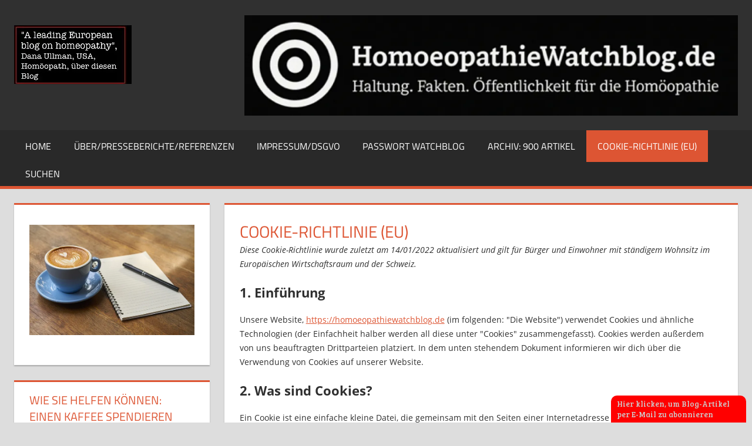

--- FILE ---
content_type: text/html; charset=UTF-8
request_url: https://homoeopathiewatchblog.de/cookie-richtlinie-eu/
body_size: 46746
content:
<!DOCTYPE html>
<html lang="de">

<head>
<meta charset="UTF-8">
<meta name="viewport" content="width=device-width, initial-scale=1">
<link rel="profile" href="http://gmpg.org/xfn/11">
<link rel="pingback" href="https://homoeopathiewatchblog.de/xmlrpc.php">

<style id="jetpack-boost-critical-css">@media all{@charset "UTF-8";@font-face{font-family:"Open Sans";font-style:italic;font-weight:400;font-display:swap;unicode-range:U+0460-052F,U+1C80-1C88,U+20B4,U+2DE0-2DFF,U+A640-A69F,U+FE2E-FE2F}@font-face{font-family:"Open Sans";font-style:italic;font-weight:400;font-display:swap;unicode-range:U+0400-045F,U+0490-0491,U+04B0-04B1,U+2116}@font-face{font-family:"Open Sans";font-style:italic;font-weight:400;font-display:swap;unicode-range:U+1F00-1FFF}@font-face{font-family:"Open Sans";font-style:italic;font-weight:400;font-display:swap;unicode-range:U+0370-03FF}@font-face{font-family:"Open Sans";font-style:italic;font-weight:400;font-display:swap;unicode-range:U+0102-0103,U+0110-0111,U+0128-0129,U+0168-0169,U+01A0-01A1,U+01AF-01B0,U+1EA0-1EF9,U+20AB}@font-face{font-family:"Open Sans";font-style:italic;font-weight:400;font-display:swap;unicode-range:U+0100-024F,U+0259,U+1E00-1EFF,U+2020,U+20A0-20AB,U+20AD-20CF,U+2113,U+2C60-2C7F,U+A720-A7FF}@font-face{font-family:"Open Sans";font-style:italic;font-weight:400;font-display:swap;unicode-range:U+0000-00FF,U+0131,U+0152-0153,U+02BB-02BC,U+02C6,U+02DA,U+02DC,U+2000-206F,U+2074,U+20AC,U+2122,U+2191,U+2193,U+2212,U+2215,U+FEFF,U+FFFD}@font-face{font-family:"Open Sans";font-style:italic;font-weight:700;font-display:swap;unicode-range:U+0460-052F,U+1C80-1C88,U+20B4,U+2DE0-2DFF,U+A640-A69F,U+FE2E-FE2F}@font-face{font-family:"Open Sans";font-style:italic;font-weight:700;font-display:swap;unicode-range:U+0400-045F,U+0490-0491,U+04B0-04B1,U+2116}@font-face{font-family:"Open Sans";font-style:italic;font-weight:700;font-display:swap;unicode-range:U+1F00-1FFF}@font-face{font-family:"Open Sans";font-style:italic;font-weight:700;font-display:swap;unicode-range:U+0370-03FF}@font-face{font-family:"Open Sans";font-style:italic;font-weight:700;font-display:swap;unicode-range:U+0102-0103,U+0110-0111,U+0128-0129,U+0168-0169,U+01A0-01A1,U+01AF-01B0,U+1EA0-1EF9,U+20AB}@font-face{font-family:"Open Sans";font-style:italic;font-weight:700;font-display:swap;unicode-range:U+0100-024F,U+0259,U+1E00-1EFF,U+2020,U+20A0-20AB,U+20AD-20CF,U+2113,U+2C60-2C7F,U+A720-A7FF}@font-face{font-family:"Open Sans";font-style:italic;font-weight:700;font-display:swap;unicode-range:U+0000-00FF,U+0131,U+0152-0153,U+02BB-02BC,U+02C6,U+02DA,U+02DC,U+2000-206F,U+2074,U+20AC,U+2122,U+2191,U+2193,U+2212,U+2215,U+FEFF,U+FFFD}@font-face{font-family:"Open Sans";font-style:normal;font-weight:400;font-display:swap;unicode-range:U+0460-052F,U+1C80-1C88,U+20B4,U+2DE0-2DFF,U+A640-A69F,U+FE2E-FE2F}@font-face{font-family:"Open Sans";font-style:normal;font-weight:400;font-display:swap;unicode-range:U+0400-045F,U+0490-0491,U+04B0-04B1,U+2116}@font-face{font-family:"Open Sans";font-style:normal;font-weight:400;font-display:swap;unicode-range:U+1F00-1FFF}@font-face{font-family:"Open Sans";font-style:normal;font-weight:400;font-display:swap;unicode-range:U+0370-03FF}@font-face{font-family:"Open Sans";font-style:normal;font-weight:400;font-display:swap;unicode-range:U+0102-0103,U+0110-0111,U+0128-0129,U+0168-0169,U+01A0-01A1,U+01AF-01B0,U+1EA0-1EF9,U+20AB}@font-face{font-family:"Open Sans";font-style:normal;font-weight:400;font-display:swap;unicode-range:U+0100-024F,U+0259,U+1E00-1EFF,U+2020,U+20A0-20AB,U+20AD-20CF,U+2113,U+2C60-2C7F,U+A720-A7FF}@font-face{font-family:"Open Sans";font-style:normal;font-weight:400;font-display:swap;unicode-range:U+0000-00FF,U+0131,U+0152-0153,U+02BB-02BC,U+02C6,U+02DA,U+02DC,U+2000-206F,U+2074,U+20AC,U+2122,U+2191,U+2193,U+2212,U+2215,U+FEFF,U+FFFD}@font-face{font-family:"Open Sans";font-style:normal;font-weight:700;font-display:swap;unicode-range:U+0460-052F,U+1C80-1C88,U+20B4,U+2DE0-2DFF,U+A640-A69F,U+FE2E-FE2F}@font-face{font-family:"Open Sans";font-style:normal;font-weight:700;font-display:swap;unicode-range:U+0400-045F,U+0490-0491,U+04B0-04B1,U+2116}@font-face{font-family:"Open Sans";font-style:normal;font-weight:700;font-display:swap;unicode-range:U+1F00-1FFF}@font-face{font-family:"Open Sans";font-style:normal;font-weight:700;font-display:swap;unicode-range:U+0370-03FF}@font-face{font-family:"Open Sans";font-style:normal;font-weight:700;font-display:swap;unicode-range:U+0102-0103,U+0110-0111,U+0128-0129,U+0168-0169,U+01A0-01A1,U+01AF-01B0,U+1EA0-1EF9,U+20AB}@font-face{font-family:"Open Sans";font-style:normal;font-weight:700;font-display:swap;unicode-range:U+0100-024F,U+0259,U+1E00-1EFF,U+2020,U+20A0-20AB,U+20AD-20CF,U+2113,U+2C60-2C7F,U+A720-A7FF}@font-face{font-family:"Open Sans";font-style:normal;font-weight:700;font-display:swap;unicode-range:U+0000-00FF,U+0131,U+0152-0153,U+02BB-02BC,U+02C6,U+02DA,U+02DC,U+2000-206F,U+2074,U+20AC,U+2122,U+2191,U+2193,U+2212,U+2215,U+FEFF,U+FFFD}@font-face{font-family:"Titillium Web";font-style:italic;font-weight:400;font-display:swap;unicode-range:U+0100-024F,U+0259,U+1E00-1EFF,U+2020,U+20A0-20AB,U+20AD-20CF,U+2113,U+2C60-2C7F,U+A720-A7FF}@font-face{font-family:"Titillium Web";font-style:italic;font-weight:400;font-display:swap;unicode-range:U+0000-00FF,U+0131,U+0152-0153,U+02BB-02BC,U+02C6,U+02DA,U+02DC,U+2000-206F,U+2074,U+20AC,U+2122,U+2191,U+2193,U+2212,U+2215,U+FEFF,U+FFFD}@font-face{font-family:"Titillium Web";font-style:italic;font-weight:700;font-display:swap;unicode-range:U+0100-024F,U+0259,U+1E00-1EFF,U+2020,U+20A0-20AB,U+20AD-20CF,U+2113,U+2C60-2C7F,U+A720-A7FF}@font-face{font-family:"Titillium Web";font-style:italic;font-weight:700;font-display:swap;unicode-range:U+0000-00FF,U+0131,U+0152-0153,U+02BB-02BC,U+02C6,U+02DA,U+02DC,U+2000-206F,U+2074,U+20AC,U+2122,U+2191,U+2193,U+2212,U+2215,U+FEFF,U+FFFD}@font-face{font-family:"Titillium Web";font-style:normal;font-weight:400;font-display:swap;unicode-range:U+0100-024F,U+0259,U+1E00-1EFF,U+2020,U+20A0-20AB,U+20AD-20CF,U+2113,U+2C60-2C7F,U+A720-A7FF}@font-face{font-family:"Titillium Web";font-style:normal;font-weight:400;font-display:swap;unicode-range:U+0000-00FF,U+0131,U+0152-0153,U+02BB-02BC,U+02C6,U+02DA,U+02DC,U+2000-206F,U+2074,U+20AC,U+2122,U+2191,U+2193,U+2212,U+2215,U+FEFF,U+FFFD}@font-face{font-family:"Titillium Web";font-style:normal;font-weight:700;font-display:swap;unicode-range:U+0100-024F,U+0259,U+1E00-1EFF,U+2020,U+20A0-20AB,U+20AD-20CF,U+2113,U+2C60-2C7F,U+A720-A7FF}@font-face{font-family:"Titillium Web";font-style:normal;font-weight:700;font-display:swap;unicode-range:U+0000-00FF,U+0131,U+0152-0153,U+02BB-02BC,U+02C6,U+02DA,U+02DC,U+2000-206F,U+2074,U+20AC,U+2122,U+2191,U+2193,U+2212,U+2215,U+FEFF,U+FFFD}ul{box-sizing:border-box}.entry-content{counter-reset:footnotes}.screen-reader-text{clip:rect(1px,1px,1px,1px);word-wrap:normal!important;border:0;-webkit-clip-path:inset(50%);clip-path:inset(50%);height:1px;margin:-1px;overflow:hidden;padding:0;position:absolute;width:1px}html :where(img[class*=wp-image-]){height:auto;max-width:100%}.is-menu a{background:0 0!important;outline:0}.is-menu{position:relative}.is-menu a{line-height:1}.is-menu a::after,.is-menu a::before{display:none!important}.is-popup-search-form form:not(.is-search-form) input[type=search]{background:#fff;color:#000}#is-popup-wrapper{width:100%;height:100%;position:fixed;top:0;left:0;background:rgba(4,4,4,.91);z-index:999999}.is-popup-search-form form{width:80%;margin:20%auto 0}.wpp-list li{overflow:hidden;float:none;clear:both;margin-bottom:1rem}#likes-other-gravatars{display:none;position:absolute;padding:10px 10px 12px 10px;background-color:#2e4453;border-width:0;box-shadow:0 0 10px #2e4453;box-shadow:0 0 10px rgba(46,68,83,.6);min-width:130px;z-index:1000}#likes-other-gravatars.wpl-new-layout{display:none;position:absolute;padding:9px 12px 10px 12px;background-color:#fff;border:solid 1px #dcdcde;border-radius:4px;box-shadow:none;min-width:220px;max-height:240px;height:auto;overflow:auto;z-index:1000}#likes-other-gravatars *{line-height:normal}#likes-other-gravatars .likes-text{color:#fff;font-size:12px;padding-bottom:8px}#likes-other-gravatars.wpl-new-layout .likes-text{color:#101517;font-size:12px;font-weight:500;padding-bottom:8px}#likes-other-gravatars ul{margin:0;padding:0;text-indent:0;list-style-type:none}#likes-other-gravatars ul.wpl-avatars{overflow:auto;display:block;max-height:190px}.post-likes-widget-placeholder .button{display:none}:root{--text-color:#303030;--medium-text-color:#666;--light-border-color:#ddd;--link-color:#dd5533;--button-color:#dd5533;--button-text-color:#fff;--header-background-color:#303030;--header-text-color:#fff;--site-title-color:#fff;--navi-color:#fff;--navi-background-color:rgba(0,0,0,0.15);--navi-hover-color:#dd5533;--navi-hover-text-color:#fff;--navi-border-color:rgba(255,255,255,0.2);--page-background-color:#fff;--page-border-color:#dd5533;--title-color:#dd5533;--widget-background-color:#fff;--widget-border-color:#dd5533;--text-font:"Open Sans",arial,helvetica,sans-serif;--title-font:"Titillium Web",arial,helvetica,sans-serif;--navi-font:"Titillium Web",arial,helvetica,sans-serif;--title-font-weight:normal;--navi-font-weight:normal;--title-text-transform:uppercase;--navi-text-transform:uppercase;--text-line-height:1.75;--title-line-height:1.4}html{font-family:sans-serif;-webkit-text-size-adjust:100%;-ms-text-size-adjust:100%}body{margin:0}article,aside,details,header,main,nav,section,summary{display:block}a{background-color:transparent}b{font-weight:700}img{border:0}svg:not(:root){overflow:hidden}button,input{margin:0;color:inherit;font:inherit}button{overflow:visible}button{text-transform:none}button{-webkit-appearance:button}input{line-height:normal}input[type=checkbox]{box-sizing:border-box;padding:0}input[type=search]{box-sizing:content-box;-webkit-appearance:textfield}input[type=search]::-webkit-search-cancel-button{-webkit-appearance:none}body,button,input{color:#303030;color:var(--text-color);font-size:17px;font-size:1.0625rem;font-family:"Open Sans",arial,helvetica,sans-serif;font-family:var(--text-font);line-height:1.75;line-height:var(--text-line-height)}h1,h3{clear:both;margin-top:.75em;margin-bottom:.75em;line-height:1.4;line-height:var(--title-line-height)}h1{font-size:36px;font-size:2.25rem}h3{font-size:24px;font-size:1.5rem}p{margin-top:1.5em;margin-bottom:1.5em}i{font-style:italic}html{box-sizing:border-box}*,::after,::before{box-sizing:inherit}body{background:#ddd}ul{margin:1.5em 0;padding:0 0 0 1.25em}ul{list-style:disc}img{max-width:100%;height:auto}a{color:#d53;color:var(--link-color);text-decoration:none}a:link{color:#d53;color:var(--link-color)}button{margin:0;padding:.6em 1em;border:none;background-color:#d53;background-color:var(--button-color);color:#fff;color:var(--button-text-color);text-decoration:none;font-size:17px;font-size:1.0625rem}input[type=search]{padding:.3em .6em;max-width:100%;border:1px solid;border-color:#ddd;border-color:var(--light-border-color);color:#666;color:var(--medium-text-color)}.search-form{display:flex;margin:0;padding:0}.search-form label{flex-grow:1}.search-form .search-field{display:inline-block;box-sizing:border-box;margin:0;padding:.75rem;min-width:100px;width:100%;-webkit-appearance:none;line-height:1}.search-form .search-submit{display:flex;margin-left:-1px;padding:.75rem .95rem;align-items:center}.search-form .search-submit .icon-search{width:20px;height:20px;fill:currentColor}.screen-reader-text{position:absolute!important;overflow:hidden;clip:rect(1px,1px,1px,1px);width:1px;height:1px}.clearfix:after,.clearfix:before{display:table;content:""}.clearfix:after{clear:both}.site{margin:0;width:100%}.container{margin:0 auto;padding:0 2rem;max-width:1320px;width:100%}.site-content{padding-top:2rem}.content-area{float:left;box-sizing:border-box;padding-right:2rem;width:73%}.sidebar{float:right;width:27%}.site-header{background-color:#303030;background-color:var(--header-background-color);color:#fff;color:var(--header-text-color)}.header-main{padding-top:1em;padding-bottom:1em}.site-branding{float:left;margin:1em 0;padding:0;max-width:100%}.site-branding a:link{padding:0;border:none;text-decoration:none}.site-title{display:inline-block;margin:.15em 0;padding:0;color:#fff;color:var(--site-title-color);text-decoration:none;font-size:36px;font-size:2.25rem;font-family:"Titillium Web",arial,helvetica,sans-serif;font-family:var(--title-font);font-weight:400;font-weight:var(--title-font-weight);text-transform:uppercase;text-transform:var(--title-text-transform);line-height:1.4;line-height:var(--title-line-height)}.site-title a:link{color:#fff;color:var(--site-title-color)}.site-branding .custom-logo{float:left;margin:.5em 1em 0 0;padding:0;max-width:100%;height:auto;border:none;vertical-align:top}.site-description{margin:0 0 .75em;font-size:15px;font-size:.9375rem}.header-widgets{display:inline}.header-widget{float:right;margin:.5em 0 0 1.5em}.primary-navigation-wrap{border-bottom:5px solid;border-color:#d53;border-color:var(--navi-hover-color);background-color:rgba(0,0,0,.15);background-color:var(--navi-background-color);box-shadow:inset 0 1px 0 rgba(0,0,0,.05);color:#fff;color:var(--navi-color)}.primary-navigation-container{position:relative}.primary-navigation{position:relative;width:100%}.main-navigation ul{display:none}.primary-menu-toggle{display:flex;margin:0;padding:.8em 1.2em;border:none;background-color:#d53;background-color:var(--navi-hover-color);color:#fff;color:var(--navi-hover-text-color);text-decoration:none;font-size:16px;font-size:1rem;font-family:"Titillium Web",arial,helvetica,sans-serif;font-family:var(--navi-font);font-weight:400;font-weight:var(--navi-font-weight);text-transform:uppercase;text-transform:var(--navi-text-transform);text-align:left;align-items:center}.primary-menu-toggle .menu-toggle-text{display:none}.primary-menu-toggle .icon{margin:0;width:24px;height:24px;vertical-align:top;fill:#fff;fill:var(--navi-hover-text-color)}.primary-menu-toggle[aria-expanded=false] .icon-close{display:none}.main-navigation ul{margin:0;padding:0;color:#fff;color:var(--navi-color);list-style:none;font-size:16px;font-size:1rem;font-family:"Titillium Web",arial,helvetica,sans-serif;font-family:var(--navi-font);font-weight:400;font-weight:var(--navi-font-weight);text-transform:uppercase;text-transform:var(--navi-text-transform)}.main-navigation>ul{padding:3px 0;border-top:5px solid;border-color:#d53;border-color:var(--navi-hover-color)}.main-navigation ul li{position:relative;margin:0}.main-navigation ul a{display:block;margin:0;padding:1em 1.5em;border-bottom:1px dotted;border-color:rgba(255,255,255,.2);border-color:var(--navi-border-color);text-decoration:none}.main-navigation ul li:last-child>a{border-bottom:none}.main-navigation ul a,.main-navigation ul a:link{color:#fff;color:var(--navi-color);text-decoration:none}.type-page{margin:0 0 2em 0;padding:1.5em;max-width:100%;border-top:3px solid;border-color:#d53;border-color:var(--page-border-color);background-color:#fff;background-color:var(--page-background-color);box-shadow:0 2px 2px #aaa}.page-title{margin:0;padding:0;color:#d53;color:var(--title-color);-ms-word-wrap:break-word;word-wrap:break-word;font-size:28px;font-size:1.75rem;font-family:"Titillium Web",arial,helvetica,sans-serif;font-family:var(--title-font);font-weight:400;font-weight:var(--title-font-weight);text-transform:uppercase;text-transform:var(--title-text-transform);line-height:1.4;line-height:var(--title-line-height)}.type-page .wp-post-image{margin:0 0 .5em}.entry-content>:first-child{margin-top:1.5em}.widget{margin:0 0 2em 0;padding:1em 1.5em 1.5em;max-width:100%;border-top:3px solid;border-color:#d53;border-color:var(--widget-border-color);background-color:#fff;background-color:var(--widget-background-color);box-shadow:0 2px 2px #aaa;-ms-word-wrap:break-word;word-wrap:break-word}.widget ul{margin:0;padding:0;list-style:circle inside}iframe,img{max-width:100%}@media only screen and (max-width:60em){.page-title{font-size:26px;font-size:1.625rem}}@media only screen and (max-width:50em){.page-title{font-size:24px;font-size:1.5rem}}@media only screen and (max-width:40em){.page-title{font-size:22px;font-size:1.375rem}.entry-content{font-size:16px;font-size:1rem}}@media only screen and (max-width:30em){.site-branding .site-title{font-size:32px;font-size:2rem}.page-title{font-size:20px;font-size:1.25rem}}@media only screen and (max-width:20em){.site-branding .site-title{font-size:28px;font-size:1.75rem}.page-title{margin:0 0 .5em;font-size:18px;font-size:1.125rem}}@media only screen and (max-width:80em){.container{padding:0 1.5rem}.site-content{padding-top:1.5rem}.content-area{padding-right:1.5rem}.header-main{padding-top:1em;padding-bottom:1em}.type-page,.widget{margin-bottom:1.5em}}@media only screen and (max-width:70em){.content-area{width:70%}.sidebar{width:30%}}@media only screen and (max-width:60em){.content-area{float:none;padding:0;width:100%}.sidebar{display:-webkit-box;display:-ms-flexbox;display:flex;-ms-flex-wrap:wrap;flex-wrap:wrap;float:none;margin-right:-1.5em;padding:0;width:auto}.sidebar .widget-wrap{display:-webkit-box;display:-ms-flexbox;display:flex;float:right;box-sizing:border-box;padding-right:1.5em;width:50%}.sidebar .widget-wrap .widget{width:100%}.sidebar .widget-wrap:nth-child(odd){clear:left}.site-branding{float:none;margin:0;text-align:center}.site-branding .custom-logo{float:none}.header-widgets{display:block;text-align:center}.header-widget{display:inline-block;float:none;margin:1em 0 0;max-width:100%;vertical-align:top}}@media only screen and (max-width:40em){.sidebar{margin-right:0}.sidebar .widget-wrap{float:none;padding-right:0;width:100%}}@media only screen and (min-width:30em){.primary-menu-toggle .menu-toggle-text{display:inline-block;margin-left:.75em}}@media only screen and (min-width:60em){.primary-menu-toggle{display:none}.main-navigation ul{display:block}.primary-navigation{display:flex;margin-left:auto;width:auto;align-items:center}#masthead .main-navigation>ul.menu{display:-webkit-box;display:-ms-flexbox;display:flex;-ms-flex-flow:row wrap;flex-flow:row wrap;margin:0;border-bottom:none}.main-navigation>ul{padding:0;border:none}.main-navigation>ul>li>a{padding:.8em 1.2em;border:none}}.sidebar-left .content-area{float:right;padding-right:0;padding-left:2em}.sidebar-left .sidebar{float:left}@media only screen and (max-width:80em){.sidebar-left .content-area{padding-right:0;padding-left:1.5em}}@media only screen and (max-width:60em){.sidebar-left .content-area{padding:0}}.screen-reader-text{border:0;clip:rect(1px,1px,1px,1px);clip-path:inset(50%);height:1px;margin:-1px;overflow:hidden;padding:0;position:absolute!important;width:1px;word-wrap:normal!important}#likes-other-gravatars{background-color:#2e4453;border-width:0;box-shadow:0 0 10px #2e4453;box-shadow:0 0 10px rgba(46,68,83,.6);display:none;min-width:130px;padding:10px 10px 12px;position:absolute;z-index:1000}#likes-other-gravatars.wpl-new-layout{background-color:#fff;border:1px solid #dcdcde;border-radius:4px;box-shadow:none;display:none;height:auto;max-height:240px;min-width:220px;overflow:auto;padding:9px 12px 10px;position:absolute;z-index:1000}#likes-other-gravatars *{line-height:normal}#likes-other-gravatars .likes-text{color:#fff;font-size:12px;padding-bottom:8px}#likes-other-gravatars.wpl-new-layout .likes-text{color:#101517;font-size:12px;font-weight:500;padding-bottom:8px}#likes-other-gravatars ul{list-style-type:none;margin:0;padding:0;text-indent:0}#likes-other-gravatars ul.wpl-avatars{display:block;max-height:190px;overflow:auto}.post-likes-widget-placeholder .button{display:none}.screen-reader-text{clip:rect(1px,1px,1px,1px);word-wrap:normal!important;border:0;-webkit-clip-path:inset(50%);clip-path:inset(50%);height:1px;margin:-1px;overflow:hidden;padding:0;position:absolute!important;width:1px}}</style><meta name='robots' content='index, follow, max-image-preview:large, max-snippet:-1, max-video-preview:-1' />
<!-- Jetpack Site Verification Tags -->
<meta name="google-site-verification" content="9WIL40qYB8WvlX7Zib8g8sAnxXjrKCK6C8uvy0zSK7k" />

	<!-- This site is optimized with the Yoast SEO plugin v26.8 - https://yoast.com/product/yoast-seo-wordpress/ -->
	<title>Cookie-Richtlinie (EU) - Blog zu Homöopathie</title>
	<meta name="description" content="Fakten zu Homöopathie und der Kampagne gegen sie. Blog ist laute Stimme für Globuli mit News" />
	<link rel="canonical" href="https://homoeopathiewatchblog.de/cookie-richtlinie-eu/" />
	<meta property="og:locale" content="de_DE" />
	<meta property="og:type" content="article" />
	<meta property="og:title" content="Cookie-Richtlinie (EU) - Blog zu Homöopathie" />
	<meta property="og:description" content="Fakten zu Homöopathie und der Kampagne gegen sie. Blog ist laute Stimme für Globuli mit News" />
	<meta property="og:url" content="https://homoeopathiewatchblog.de/cookie-richtlinie-eu/" />
	<meta property="og:site_name" content="HomoeopathieWatchblog" />
	<meta property="article:modified_time" content="2022-01-14T13:47:55+00:00" />
	<meta name="twitter:card" content="summary_large_image" />
	<meta name="twitter:site" content="@h20blog_" />
	<script data-jetpack-boost="ignore" type="application/ld+json" class="yoast-schema-graph">{"@context":"https://schema.org","@graph":[{"@type":"WebPage","@id":"https://homoeopathiewatchblog.de/cookie-richtlinie-eu/","url":"https://homoeopathiewatchblog.de/cookie-richtlinie-eu/","name":"Cookie-Richtlinie (EU) - Blog zu Homöopathie","isPartOf":{"@id":"https://homoeopathiewatchblog.de/#website"},"datePublished":"2022-01-14T13:47:48+00:00","dateModified":"2022-01-14T13:47:55+00:00","description":"Fakten zu Homöopathie und der Kampagne gegen sie. Blog ist laute Stimme für Globuli mit News","breadcrumb":{"@id":"https://homoeopathiewatchblog.de/cookie-richtlinie-eu/#breadcrumb"},"inLanguage":"de","potentialAction":[{"@type":"ReadAction","target":["https://homoeopathiewatchblog.de/cookie-richtlinie-eu/"]}]},{"@type":"BreadcrumbList","@id":"https://homoeopathiewatchblog.de/cookie-richtlinie-eu/#breadcrumb","itemListElement":[{"@type":"ListItem","position":1,"name":"Startseite","item":"https://homoeopathiewatchblog.de/"},{"@type":"ListItem","position":2,"name":"Cookie-Richtlinie (EU)"}]},{"@type":"WebSite","@id":"https://homoeopathiewatchblog.de/#website","url":"https://homoeopathiewatchblog.de/","name":"HomoeopathieWatchblog","description":"News über Homöopathie und ein Auge auf die Globuli-Gegner","publisher":{"@id":"https://homoeopathiewatchblog.de/#/schema/person/a0408cd5bc54a8f94edd936deafa3158"},"potentialAction":[{"@type":"SearchAction","target":{"@type":"EntryPoint","urlTemplate":"https://homoeopathiewatchblog.de/?s={search_term_string}"},"query-input":{"@type":"PropertyValueSpecification","valueRequired":true,"valueName":"search_term_string"}}],"inLanguage":"de"},{"@type":["Person","Organization"],"@id":"https://homoeopathiewatchblog.de/#/schema/person/a0408cd5bc54a8f94edd936deafa3158","name":"Christian J. Becker","image":{"@type":"ImageObject","inLanguage":"de","@id":"https://homoeopathiewatchblog.de/#/schema/person/image/","url":"https://i2.wp.com/homoeopathiewatchblog.de/wp-content/uploads/2019/05/christian-becker.png?fit=349%2C369&ssl=1","contentUrl":"https://i2.wp.com/homoeopathiewatchblog.de/wp-content/uploads/2019/05/christian-becker.png?fit=349%2C369&ssl=1","width":349,"height":369,"caption":"Christian J. Becker"},"logo":{"@id":"https://homoeopathiewatchblog.de/#/schema/person/image/"},"description":"Senior PR-Berater, spezialisiert auf Blogs als Vehikel in Medien + Politik: homoeopathiewatchblog . hambuergerblog . ebbeundfoodblog / Diplom-Ernährungswissenschaftler/Ökotrophologe Bonn / Senior PR-Berater Food und Healthcare für Agenturen/Unternehmen/Verbände Hamburg / Auf Twitter und Instagram @hambuergerblog @chr_becker_pr @ebbeundfood @h2oblog_","sameAs":["https://x.com/h20blog_"]}]}</script>
	<!-- / Yoast SEO plugin. -->


<link rel='dns-prefetch' href='//stats.wp.com' />
<link rel='dns-prefetch' href='//v0.wordpress.com' />
<link rel='dns-prefetch' href='//jetpack.wordpress.com' />
<link rel='dns-prefetch' href='//s0.wp.com' />
<link rel='dns-prefetch' href='//public-api.wordpress.com' />
<link rel='dns-prefetch' href='//0.gravatar.com' />
<link rel='dns-prefetch' href='//1.gravatar.com' />
<link rel='dns-prefetch' href='//2.gravatar.com' />
<link rel='dns-prefetch' href='//widgets.wp.com' />
<link rel='preconnect' href='//i0.wp.com' />
<link rel='preconnect' href='//c0.wp.com' />
<link rel="alternate" type="application/rss+xml" title="HomoeopathieWatchblog &raquo; Feed" href="https://homoeopathiewatchblog.de/feed/" />
<link rel="alternate" type="application/rss+xml" title="HomoeopathieWatchblog &raquo; Kommentar-Feed" href="https://homoeopathiewatchblog.de/comments/feed/" />

<link rel="alternate" title="oEmbed (JSON)" type="application/json+oembed" href="https://homoeopathiewatchblog.de/wp-json/oembed/1.0/embed?url=https%3A%2F%2Fhomoeopathiewatchblog.de%2Fcookie-richtlinie-eu%2F" />
<link rel="alternate" title="oEmbed (XML)" type="text/xml+oembed" href="https://homoeopathiewatchblog.de/wp-json/oembed/1.0/embed?url=https%3A%2F%2Fhomoeopathiewatchblog.de%2Fcookie-richtlinie-eu%2F&#038;format=xml" />
<noscript><link rel='stylesheet' id='all-css-45dd0e995b6e05b38adc5708c32949fe' href='https://homoeopathiewatchblog.de/wp-content/boost-cache/static/83a367daff.min.css' type='text/css' media='all' /></noscript><link data-media="all" onload="this.media=this.dataset.media; delete this.dataset.media; this.removeAttribute( &apos;onload&apos; );" rel='stylesheet' id='all-css-45dd0e995b6e05b38adc5708c32949fe' href='https://homoeopathiewatchblog.de/wp-content/boost-cache/static/83a367daff.min.css' type='text/css' media="not all" />
<style id='wp-polls-inline-css'>
.wp-polls .pollbar {
	margin: 1px;
	font-size: 6px;
	line-height: 8px;
	height: 8px;
	background-image: url('https://homoeopathiewatchblog.de/wp-content/plugins/wp-polls/images/default/pollbg.gif');
	border: 1px solid #c8c8c8;
}

/*# sourceURL=wp-polls-inline-css */
</style>
<style id='tortuga-stylesheet-inline-css'>
.site-title, .site-description, .type-post .entry-footer .entry-tags { position: absolute; clip: rect(1px, 1px, 1px, 1px); width: 1px; height: 1px; overflow: hidden; }
/*# sourceURL=tortuga-stylesheet-inline-css */
</style>
<style id='wp-img-auto-sizes-contain-inline-css'>
img:is([sizes=auto i],[sizes^="auto," i]){contain-intrinsic-size:3000px 1500px}
/*# sourceURL=wp-img-auto-sizes-contain-inline-css */
</style>
<style id='wp-emoji-styles-inline-css'>

	img.wp-smiley, img.emoji {
		display: inline !important;
		border: none !important;
		box-shadow: none !important;
		height: 1em !important;
		width: 1em !important;
		margin: 0 0.07em !important;
		vertical-align: -0.1em !important;
		background: none !important;
		padding: 0 !important;
	}
/*# sourceURL=wp-emoji-styles-inline-css */
</style>
<style id='wp-block-library-inline-css'>
:root{--wp-block-synced-color:#7a00df;--wp-block-synced-color--rgb:122,0,223;--wp-bound-block-color:var(--wp-block-synced-color);--wp-editor-canvas-background:#ddd;--wp-admin-theme-color:#007cba;--wp-admin-theme-color--rgb:0,124,186;--wp-admin-theme-color-darker-10:#006ba1;--wp-admin-theme-color-darker-10--rgb:0,107,160.5;--wp-admin-theme-color-darker-20:#005a87;--wp-admin-theme-color-darker-20--rgb:0,90,135;--wp-admin-border-width-focus:2px}@media (min-resolution:192dpi){:root{--wp-admin-border-width-focus:1.5px}}.wp-element-button{cursor:pointer}:root .has-very-light-gray-background-color{background-color:#eee}:root .has-very-dark-gray-background-color{background-color:#313131}:root .has-very-light-gray-color{color:#eee}:root .has-very-dark-gray-color{color:#313131}:root .has-vivid-green-cyan-to-vivid-cyan-blue-gradient-background{background:linear-gradient(135deg,#00d084,#0693e3)}:root .has-purple-crush-gradient-background{background:linear-gradient(135deg,#34e2e4,#4721fb 50%,#ab1dfe)}:root .has-hazy-dawn-gradient-background{background:linear-gradient(135deg,#faaca8,#dad0ec)}:root .has-subdued-olive-gradient-background{background:linear-gradient(135deg,#fafae1,#67a671)}:root .has-atomic-cream-gradient-background{background:linear-gradient(135deg,#fdd79a,#004a59)}:root .has-nightshade-gradient-background{background:linear-gradient(135deg,#330968,#31cdcf)}:root .has-midnight-gradient-background{background:linear-gradient(135deg,#020381,#2874fc)}:root{--wp--preset--font-size--normal:16px;--wp--preset--font-size--huge:42px}.has-regular-font-size{font-size:1em}.has-larger-font-size{font-size:2.625em}.has-normal-font-size{font-size:var(--wp--preset--font-size--normal)}.has-huge-font-size{font-size:var(--wp--preset--font-size--huge)}.has-text-align-center{text-align:center}.has-text-align-left{text-align:left}.has-text-align-right{text-align:right}.has-fit-text{white-space:nowrap!important}#end-resizable-editor-section{display:none}.aligncenter{clear:both}.items-justified-left{justify-content:flex-start}.items-justified-center{justify-content:center}.items-justified-right{justify-content:flex-end}.items-justified-space-between{justify-content:space-between}.screen-reader-text{border:0;clip-path:inset(50%);height:1px;margin:-1px;overflow:hidden;padding:0;position:absolute;width:1px;word-wrap:normal!important}.screen-reader-text:focus{background-color:#ddd;clip-path:none;color:#444;display:block;font-size:1em;height:auto;left:5px;line-height:normal;padding:15px 23px 14px;text-decoration:none;top:5px;width:auto;z-index:100000}html :where(.has-border-color){border-style:solid}html :where([style*=border-top-color]){border-top-style:solid}html :where([style*=border-right-color]){border-right-style:solid}html :where([style*=border-bottom-color]){border-bottom-style:solid}html :where([style*=border-left-color]){border-left-style:solid}html :where([style*=border-width]){border-style:solid}html :where([style*=border-top-width]){border-top-style:solid}html :where([style*=border-right-width]){border-right-style:solid}html :where([style*=border-bottom-width]){border-bottom-style:solid}html :where([style*=border-left-width]){border-left-style:solid}html :where(img[class*=wp-image-]){height:auto;max-width:100%}:where(figure){margin:0 0 1em}html :where(.is-position-sticky){--wp-admin--admin-bar--position-offset:var(--wp-admin--admin-bar--height,0px)}@media screen and (max-width:600px){html :where(.is-position-sticky){--wp-admin--admin-bar--position-offset:0px}}

/*# sourceURL=wp-block-library-inline-css */
</style><style id='wp-block-image-inline-css'>
.wp-block-image>a,.wp-block-image>figure>a{display:inline-block}.wp-block-image img{box-sizing:border-box;height:auto;max-width:100%;vertical-align:bottom}@media not (prefers-reduced-motion){.wp-block-image img.hide{visibility:hidden}.wp-block-image img.show{animation:show-content-image .4s}}.wp-block-image[style*=border-radius] img,.wp-block-image[style*=border-radius]>a{border-radius:inherit}.wp-block-image.has-custom-border img{box-sizing:border-box}.wp-block-image.aligncenter{text-align:center}.wp-block-image.alignfull>a,.wp-block-image.alignwide>a{width:100%}.wp-block-image.alignfull img,.wp-block-image.alignwide img{height:auto;width:100%}.wp-block-image .aligncenter,.wp-block-image .alignleft,.wp-block-image .alignright,.wp-block-image.aligncenter,.wp-block-image.alignleft,.wp-block-image.alignright{display:table}.wp-block-image .aligncenter>figcaption,.wp-block-image .alignleft>figcaption,.wp-block-image .alignright>figcaption,.wp-block-image.aligncenter>figcaption,.wp-block-image.alignleft>figcaption,.wp-block-image.alignright>figcaption{caption-side:bottom;display:table-caption}.wp-block-image .alignleft{float:left;margin:.5em 1em .5em 0}.wp-block-image .alignright{float:right;margin:.5em 0 .5em 1em}.wp-block-image .aligncenter{margin-left:auto;margin-right:auto}.wp-block-image :where(figcaption){margin-bottom:1em;margin-top:.5em}.wp-block-image.is-style-circle-mask img{border-radius:9999px}@supports ((-webkit-mask-image:none) or (mask-image:none)) or (-webkit-mask-image:none){.wp-block-image.is-style-circle-mask img{border-radius:0;-webkit-mask-image:url('data:image/svg+xml;utf8,<svg viewBox="0 0 100 100" xmlns="http://www.w3.org/2000/svg"><circle cx="50" cy="50" r="50"/></svg>');mask-image:url('data:image/svg+xml;utf8,<svg viewBox="0 0 100 100" xmlns="http://www.w3.org/2000/svg"><circle cx="50" cy="50" r="50"/></svg>');mask-mode:alpha;-webkit-mask-position:center;mask-position:center;-webkit-mask-repeat:no-repeat;mask-repeat:no-repeat;-webkit-mask-size:contain;mask-size:contain}}:root :where(.wp-block-image.is-style-rounded img,.wp-block-image .is-style-rounded img){border-radius:9999px}.wp-block-image figure{margin:0}.wp-lightbox-container{display:flex;flex-direction:column;position:relative}.wp-lightbox-container img{cursor:zoom-in}.wp-lightbox-container img:hover+button{opacity:1}.wp-lightbox-container button{align-items:center;backdrop-filter:blur(16px) saturate(180%);background-color:#5a5a5a40;border:none;border-radius:4px;cursor:zoom-in;display:flex;height:20px;justify-content:center;opacity:0;padding:0;position:absolute;right:16px;text-align:center;top:16px;width:20px;z-index:100}@media not (prefers-reduced-motion){.wp-lightbox-container button{transition:opacity .2s ease}}.wp-lightbox-container button:focus-visible{outline:3px auto #5a5a5a40;outline:3px auto -webkit-focus-ring-color;outline-offset:3px}.wp-lightbox-container button:hover{cursor:pointer;opacity:1}.wp-lightbox-container button:focus{opacity:1}.wp-lightbox-container button:focus,.wp-lightbox-container button:hover,.wp-lightbox-container button:not(:hover):not(:active):not(.has-background){background-color:#5a5a5a40;border:none}.wp-lightbox-overlay{box-sizing:border-box;cursor:zoom-out;height:100vh;left:0;overflow:hidden;position:fixed;top:0;visibility:hidden;width:100%;z-index:100000}.wp-lightbox-overlay .close-button{align-items:center;cursor:pointer;display:flex;justify-content:center;min-height:40px;min-width:40px;padding:0;position:absolute;right:calc(env(safe-area-inset-right) + 16px);top:calc(env(safe-area-inset-top) + 16px);z-index:5000000}.wp-lightbox-overlay .close-button:focus,.wp-lightbox-overlay .close-button:hover,.wp-lightbox-overlay .close-button:not(:hover):not(:active):not(.has-background){background:none;border:none}.wp-lightbox-overlay .lightbox-image-container{height:var(--wp--lightbox-container-height);left:50%;overflow:hidden;position:absolute;top:50%;transform:translate(-50%,-50%);transform-origin:top left;width:var(--wp--lightbox-container-width);z-index:9999999999}.wp-lightbox-overlay .wp-block-image{align-items:center;box-sizing:border-box;display:flex;height:100%;justify-content:center;margin:0;position:relative;transform-origin:0 0;width:100%;z-index:3000000}.wp-lightbox-overlay .wp-block-image img{height:var(--wp--lightbox-image-height);min-height:var(--wp--lightbox-image-height);min-width:var(--wp--lightbox-image-width);width:var(--wp--lightbox-image-width)}.wp-lightbox-overlay .wp-block-image figcaption{display:none}.wp-lightbox-overlay button{background:none;border:none}.wp-lightbox-overlay .scrim{background-color:#fff;height:100%;opacity:.9;position:absolute;width:100%;z-index:2000000}.wp-lightbox-overlay.active{visibility:visible}@media not (prefers-reduced-motion){.wp-lightbox-overlay.active{animation:turn-on-visibility .25s both}.wp-lightbox-overlay.active img{animation:turn-on-visibility .35s both}.wp-lightbox-overlay.show-closing-animation:not(.active){animation:turn-off-visibility .35s both}.wp-lightbox-overlay.show-closing-animation:not(.active) img{animation:turn-off-visibility .25s both}.wp-lightbox-overlay.zoom.active{animation:none;opacity:1;visibility:visible}.wp-lightbox-overlay.zoom.active .lightbox-image-container{animation:lightbox-zoom-in .4s}.wp-lightbox-overlay.zoom.active .lightbox-image-container img{animation:none}.wp-lightbox-overlay.zoom.active .scrim{animation:turn-on-visibility .4s forwards}.wp-lightbox-overlay.zoom.show-closing-animation:not(.active){animation:none}.wp-lightbox-overlay.zoom.show-closing-animation:not(.active) .lightbox-image-container{animation:lightbox-zoom-out .4s}.wp-lightbox-overlay.zoom.show-closing-animation:not(.active) .lightbox-image-container img{animation:none}.wp-lightbox-overlay.zoom.show-closing-animation:not(.active) .scrim{animation:turn-off-visibility .4s forwards}}@keyframes show-content-image{0%{visibility:hidden}99%{visibility:hidden}to{visibility:visible}}@keyframes turn-on-visibility{0%{opacity:0}to{opacity:1}}@keyframes turn-off-visibility{0%{opacity:1;visibility:visible}99%{opacity:0;visibility:visible}to{opacity:0;visibility:hidden}}@keyframes lightbox-zoom-in{0%{transform:translate(calc((-100vw + var(--wp--lightbox-scrollbar-width))/2 + var(--wp--lightbox-initial-left-position)),calc(-50vh + var(--wp--lightbox-initial-top-position))) scale(var(--wp--lightbox-scale))}to{transform:translate(-50%,-50%) scale(1)}}@keyframes lightbox-zoom-out{0%{transform:translate(-50%,-50%) scale(1);visibility:visible}99%{visibility:visible}to{transform:translate(calc((-100vw + var(--wp--lightbox-scrollbar-width))/2 + var(--wp--lightbox-initial-left-position)),calc(-50vh + var(--wp--lightbox-initial-top-position))) scale(var(--wp--lightbox-scale));visibility:hidden}}
/*# sourceURL=https://homoeopathiewatchblog.de/wp-includes/blocks/image/style.min.css */
</style>
<style id='wp-block-latest-comments-inline-css'>
ol.wp-block-latest-comments{box-sizing:border-box;margin-left:0}:where(.wp-block-latest-comments:not([style*=line-height] .wp-block-latest-comments__comment)){line-height:1.1}:where(.wp-block-latest-comments:not([style*=line-height] .wp-block-latest-comments__comment-excerpt p)){line-height:1.8}.has-dates :where(.wp-block-latest-comments:not([style*=line-height])),.has-excerpts :where(.wp-block-latest-comments:not([style*=line-height])){line-height:1.5}.wp-block-latest-comments .wp-block-latest-comments{padding-left:0}.wp-block-latest-comments__comment{list-style:none;margin-bottom:1em}.has-avatars .wp-block-latest-comments__comment{list-style:none;min-height:2.25em}.has-avatars .wp-block-latest-comments__comment .wp-block-latest-comments__comment-excerpt,.has-avatars .wp-block-latest-comments__comment .wp-block-latest-comments__comment-meta{margin-left:3.25em}.wp-block-latest-comments__comment-excerpt p{font-size:.875em;margin:.36em 0 1.4em}.wp-block-latest-comments__comment-date{display:block;font-size:.75em}.wp-block-latest-comments .avatar,.wp-block-latest-comments__comment-avatar{border-radius:1.5em;display:block;float:left;height:2.5em;margin-right:.75em;width:2.5em}.wp-block-latest-comments[class*=-font-size] a,.wp-block-latest-comments[style*=font-size] a{font-size:inherit}
/*# sourceURL=https://homoeopathiewatchblog.de/wp-includes/blocks/latest-comments/style.min.css */
</style>
<style id='wp-block-list-inline-css'>
ol,ul{box-sizing:border-box}:root :where(.wp-block-list.has-background){padding:1.25em 2.375em}
/*# sourceURL=https://homoeopathiewatchblog.de/wp-includes/blocks/list/style.min.css */
</style>
<style id='wp-block-details-inline-css'>
.wp-block-details{box-sizing:border-box}.wp-block-details summary{cursor:pointer}
/*# sourceURL=https://homoeopathiewatchblog.de/wp-includes/blocks/details/style.min.css */
</style>
<style id='wp-block-paragraph-inline-css'>
.is-small-text{font-size:.875em}.is-regular-text{font-size:1em}.is-large-text{font-size:2.25em}.is-larger-text{font-size:3em}.has-drop-cap:not(:focus):first-letter{float:left;font-size:8.4em;font-style:normal;font-weight:100;line-height:.68;margin:.05em .1em 0 0;text-transform:uppercase}body.rtl .has-drop-cap:not(:focus):first-letter{float:none;margin-left:.1em}p.has-drop-cap.has-background{overflow:hidden}:root :where(p.has-background){padding:1.25em 2.375em}:where(p.has-text-color:not(.has-link-color)) a{color:inherit}p.has-text-align-left[style*="writing-mode:vertical-lr"],p.has-text-align-right[style*="writing-mode:vertical-rl"]{rotate:180deg}
/*# sourceURL=https://homoeopathiewatchblog.de/wp-includes/blocks/paragraph/style.min.css */
</style>
<style id='global-styles-inline-css'>
:root{--wp--preset--aspect-ratio--square: 1;--wp--preset--aspect-ratio--4-3: 4/3;--wp--preset--aspect-ratio--3-4: 3/4;--wp--preset--aspect-ratio--3-2: 3/2;--wp--preset--aspect-ratio--2-3: 2/3;--wp--preset--aspect-ratio--16-9: 16/9;--wp--preset--aspect-ratio--9-16: 9/16;--wp--preset--color--black: #000000;--wp--preset--color--cyan-bluish-gray: #abb8c3;--wp--preset--color--white: #ffffff;--wp--preset--color--pale-pink: #f78da7;--wp--preset--color--vivid-red: #cf2e2e;--wp--preset--color--luminous-vivid-orange: #ff6900;--wp--preset--color--luminous-vivid-amber: #fcb900;--wp--preset--color--light-green-cyan: #7bdcb5;--wp--preset--color--vivid-green-cyan: #00d084;--wp--preset--color--pale-cyan-blue: #8ed1fc;--wp--preset--color--vivid-cyan-blue: #0693e3;--wp--preset--color--vivid-purple: #9b51e0;--wp--preset--color--primary: #dd5533;--wp--preset--color--secondary: #c43c1a;--wp--preset--color--tertiary: #aa2200;--wp--preset--color--accent: #3355dd;--wp--preset--color--highlight: #2bc41a;--wp--preset--color--light-gray: #f0f0f0;--wp--preset--color--gray: #999999;--wp--preset--color--dark-gray: #303030;--wp--preset--gradient--vivid-cyan-blue-to-vivid-purple: linear-gradient(135deg,rgb(6,147,227) 0%,rgb(155,81,224) 100%);--wp--preset--gradient--light-green-cyan-to-vivid-green-cyan: linear-gradient(135deg,rgb(122,220,180) 0%,rgb(0,208,130) 100%);--wp--preset--gradient--luminous-vivid-amber-to-luminous-vivid-orange: linear-gradient(135deg,rgb(252,185,0) 0%,rgb(255,105,0) 100%);--wp--preset--gradient--luminous-vivid-orange-to-vivid-red: linear-gradient(135deg,rgb(255,105,0) 0%,rgb(207,46,46) 100%);--wp--preset--gradient--very-light-gray-to-cyan-bluish-gray: linear-gradient(135deg,rgb(238,238,238) 0%,rgb(169,184,195) 100%);--wp--preset--gradient--cool-to-warm-spectrum: linear-gradient(135deg,rgb(74,234,220) 0%,rgb(151,120,209) 20%,rgb(207,42,186) 40%,rgb(238,44,130) 60%,rgb(251,105,98) 80%,rgb(254,248,76) 100%);--wp--preset--gradient--blush-light-purple: linear-gradient(135deg,rgb(255,206,236) 0%,rgb(152,150,240) 100%);--wp--preset--gradient--blush-bordeaux: linear-gradient(135deg,rgb(254,205,165) 0%,rgb(254,45,45) 50%,rgb(107,0,62) 100%);--wp--preset--gradient--luminous-dusk: linear-gradient(135deg,rgb(255,203,112) 0%,rgb(199,81,192) 50%,rgb(65,88,208) 100%);--wp--preset--gradient--pale-ocean: linear-gradient(135deg,rgb(255,245,203) 0%,rgb(182,227,212) 50%,rgb(51,167,181) 100%);--wp--preset--gradient--electric-grass: linear-gradient(135deg,rgb(202,248,128) 0%,rgb(113,206,126) 100%);--wp--preset--gradient--midnight: linear-gradient(135deg,rgb(2,3,129) 0%,rgb(40,116,252) 100%);--wp--preset--font-size--small: 13px;--wp--preset--font-size--medium: 20px;--wp--preset--font-size--large: 36px;--wp--preset--font-size--x-large: 42px;--wp--preset--spacing--20: 0.44rem;--wp--preset--spacing--30: 0.67rem;--wp--preset--spacing--40: 1rem;--wp--preset--spacing--50: 1.5rem;--wp--preset--spacing--60: 2.25rem;--wp--preset--spacing--70: 3.38rem;--wp--preset--spacing--80: 5.06rem;--wp--preset--shadow--natural: 6px 6px 9px rgba(0, 0, 0, 0.2);--wp--preset--shadow--deep: 12px 12px 50px rgba(0, 0, 0, 0.4);--wp--preset--shadow--sharp: 6px 6px 0px rgba(0, 0, 0, 0.2);--wp--preset--shadow--outlined: 6px 6px 0px -3px rgb(255, 255, 255), 6px 6px rgb(0, 0, 0);--wp--preset--shadow--crisp: 6px 6px 0px rgb(0, 0, 0);}:where(.is-layout-flex){gap: 0.5em;}:where(.is-layout-grid){gap: 0.5em;}body .is-layout-flex{display: flex;}.is-layout-flex{flex-wrap: wrap;align-items: center;}.is-layout-flex > :is(*, div){margin: 0;}body .is-layout-grid{display: grid;}.is-layout-grid > :is(*, div){margin: 0;}:where(.wp-block-columns.is-layout-flex){gap: 2em;}:where(.wp-block-columns.is-layout-grid){gap: 2em;}:where(.wp-block-post-template.is-layout-flex){gap: 1.25em;}:where(.wp-block-post-template.is-layout-grid){gap: 1.25em;}.has-black-color{color: var(--wp--preset--color--black) !important;}.has-cyan-bluish-gray-color{color: var(--wp--preset--color--cyan-bluish-gray) !important;}.has-white-color{color: var(--wp--preset--color--white) !important;}.has-pale-pink-color{color: var(--wp--preset--color--pale-pink) !important;}.has-vivid-red-color{color: var(--wp--preset--color--vivid-red) !important;}.has-luminous-vivid-orange-color{color: var(--wp--preset--color--luminous-vivid-orange) !important;}.has-luminous-vivid-amber-color{color: var(--wp--preset--color--luminous-vivid-amber) !important;}.has-light-green-cyan-color{color: var(--wp--preset--color--light-green-cyan) !important;}.has-vivid-green-cyan-color{color: var(--wp--preset--color--vivid-green-cyan) !important;}.has-pale-cyan-blue-color{color: var(--wp--preset--color--pale-cyan-blue) !important;}.has-vivid-cyan-blue-color{color: var(--wp--preset--color--vivid-cyan-blue) !important;}.has-vivid-purple-color{color: var(--wp--preset--color--vivid-purple) !important;}.has-black-background-color{background-color: var(--wp--preset--color--black) !important;}.has-cyan-bluish-gray-background-color{background-color: var(--wp--preset--color--cyan-bluish-gray) !important;}.has-white-background-color{background-color: var(--wp--preset--color--white) !important;}.has-pale-pink-background-color{background-color: var(--wp--preset--color--pale-pink) !important;}.has-vivid-red-background-color{background-color: var(--wp--preset--color--vivid-red) !important;}.has-luminous-vivid-orange-background-color{background-color: var(--wp--preset--color--luminous-vivid-orange) !important;}.has-luminous-vivid-amber-background-color{background-color: var(--wp--preset--color--luminous-vivid-amber) !important;}.has-light-green-cyan-background-color{background-color: var(--wp--preset--color--light-green-cyan) !important;}.has-vivid-green-cyan-background-color{background-color: var(--wp--preset--color--vivid-green-cyan) !important;}.has-pale-cyan-blue-background-color{background-color: var(--wp--preset--color--pale-cyan-blue) !important;}.has-vivid-cyan-blue-background-color{background-color: var(--wp--preset--color--vivid-cyan-blue) !important;}.has-vivid-purple-background-color{background-color: var(--wp--preset--color--vivid-purple) !important;}.has-black-border-color{border-color: var(--wp--preset--color--black) !important;}.has-cyan-bluish-gray-border-color{border-color: var(--wp--preset--color--cyan-bluish-gray) !important;}.has-white-border-color{border-color: var(--wp--preset--color--white) !important;}.has-pale-pink-border-color{border-color: var(--wp--preset--color--pale-pink) !important;}.has-vivid-red-border-color{border-color: var(--wp--preset--color--vivid-red) !important;}.has-luminous-vivid-orange-border-color{border-color: var(--wp--preset--color--luminous-vivid-orange) !important;}.has-luminous-vivid-amber-border-color{border-color: var(--wp--preset--color--luminous-vivid-amber) !important;}.has-light-green-cyan-border-color{border-color: var(--wp--preset--color--light-green-cyan) !important;}.has-vivid-green-cyan-border-color{border-color: var(--wp--preset--color--vivid-green-cyan) !important;}.has-pale-cyan-blue-border-color{border-color: var(--wp--preset--color--pale-cyan-blue) !important;}.has-vivid-cyan-blue-border-color{border-color: var(--wp--preset--color--vivid-cyan-blue) !important;}.has-vivid-purple-border-color{border-color: var(--wp--preset--color--vivid-purple) !important;}.has-vivid-cyan-blue-to-vivid-purple-gradient-background{background: var(--wp--preset--gradient--vivid-cyan-blue-to-vivid-purple) !important;}.has-light-green-cyan-to-vivid-green-cyan-gradient-background{background: var(--wp--preset--gradient--light-green-cyan-to-vivid-green-cyan) !important;}.has-luminous-vivid-amber-to-luminous-vivid-orange-gradient-background{background: var(--wp--preset--gradient--luminous-vivid-amber-to-luminous-vivid-orange) !important;}.has-luminous-vivid-orange-to-vivid-red-gradient-background{background: var(--wp--preset--gradient--luminous-vivid-orange-to-vivid-red) !important;}.has-very-light-gray-to-cyan-bluish-gray-gradient-background{background: var(--wp--preset--gradient--very-light-gray-to-cyan-bluish-gray) !important;}.has-cool-to-warm-spectrum-gradient-background{background: var(--wp--preset--gradient--cool-to-warm-spectrum) !important;}.has-blush-light-purple-gradient-background{background: var(--wp--preset--gradient--blush-light-purple) !important;}.has-blush-bordeaux-gradient-background{background: var(--wp--preset--gradient--blush-bordeaux) !important;}.has-luminous-dusk-gradient-background{background: var(--wp--preset--gradient--luminous-dusk) !important;}.has-pale-ocean-gradient-background{background: var(--wp--preset--gradient--pale-ocean) !important;}.has-electric-grass-gradient-background{background: var(--wp--preset--gradient--electric-grass) !important;}.has-midnight-gradient-background{background: var(--wp--preset--gradient--midnight) !important;}.has-small-font-size{font-size: var(--wp--preset--font-size--small) !important;}.has-medium-font-size{font-size: var(--wp--preset--font-size--medium) !important;}.has-large-font-size{font-size: var(--wp--preset--font-size--large) !important;}.has-x-large-font-size{font-size: var(--wp--preset--font-size--x-large) !important;}
/*# sourceURL=global-styles-inline-css */
</style>

<style id='classic-theme-styles-inline-css'>
/*! This file is auto-generated */
.wp-block-button__link{color:#fff;background-color:#32373c;border-radius:9999px;box-shadow:none;text-decoration:none;padding:calc(.667em + 2px) calc(1.333em + 2px);font-size:1.125em}.wp-block-file__button{background:#32373c;color:#fff;text-decoration:none}
/*# sourceURL=/wp-includes/css/classic-themes.min.css */
</style>
<noscript><link rel='stylesheet' id='a3a3_lazy_load-css' href='//homoeopathiewatchblog.de/wp-content/uploads/sass/a3_lazy_load.min.css?ver=1541582863' media='all' />
</noscript><link data-media="all" onload="this.media=this.dataset.media; delete this.dataset.media; this.removeAttribute( &apos;onload&apos; );" rel='stylesheet' id='a3a3_lazy_load-css' href='//homoeopathiewatchblog.de/wp-content/uploads/sass/a3_lazy_load.min.css?ver=1541582863' media="not all" />

<script data-jetpack-boost="ignore" type="text/javascript" src="https://homoeopathiewatchblog.de/wp-includes/js/jquery/jquery.min.js?ver=3.7.1" id="jquery-core-js"></script>

<link rel="https://api.w.org/" href="https://homoeopathiewatchblog.de/wp-json/" /><link rel="alternate" title="JSON" type="application/json" href="https://homoeopathiewatchblog.de/wp-json/wp/v2/pages/8654" /><link rel="EditURI" type="application/rsd+xml" title="RSD" href="https://homoeopathiewatchblog.de/xmlrpc.php?rsd" />
<meta name="generator" content="WordPress 6.9" />
<link rel='shortlink' href='https://wp.me/PagN8d-2fA' />
<style type="text/css">* Custom css for Access Category Password form */
		.acpwd-container {
		
		}
		
		.acpwd-added-excerpt {
		}
		
		.acpwd-info-message {
		
		}
		
		.acpwd-form {
		
		}
		.acpwd-pass {
		
		}
		
		.acpwd-submit {
		
		}
		
		.acpwd-error-message {
			color: darkred;
		}</style>                    <!-- Tracking code generated with Global Site Tag Tracking plugin v1.0.2 -->
                    
                          
                    <!-- / Global Site Tag Tracking plugin -->	<style>img#wpstats{display:none}</style>
					<style>.cmplz-hidden {
					display: none !important;
				}</style>            <style id="wpp-loading-animation-styles">@-webkit-keyframes bgslide{from{background-position-x:0}to{background-position-x:-200%}}@keyframes bgslide{from{background-position-x:0}to{background-position-x:-200%}}.wpp-widget-block-placeholder,.wpp-shortcode-placeholder{margin:0 auto;width:60px;height:3px;background:#dd3737;background:linear-gradient(90deg,#dd3737 0%,#571313 10%,#dd3737 100%);background-size:200% auto;border-radius:3px;-webkit-animation:bgslide 1s infinite linear;animation:bgslide 1s infinite linear}</style>
            <link rel="amphtml" href="https://homoeopathiewatchblog.de/cookie-richtlinie-eu/?amp">



<!-- Google Tag Manager -->

<!-- End Google Tag Manager --><link rel="icon" href="https://i0.wp.com/homoeopathiewatchblog.de/wp-content/uploads/2018/09/cropped-logo-homo%CC%88opathie.png?fit=32%2C32&#038;ssl=1" sizes="32x32" />
<link rel="icon" href="https://i0.wp.com/homoeopathiewatchblog.de/wp-content/uploads/2018/09/cropped-logo-homo%CC%88opathie.png?fit=192%2C192&#038;ssl=1" sizes="192x192" />
<link rel="apple-touch-icon" href="https://i0.wp.com/homoeopathiewatchblog.de/wp-content/uploads/2018/09/cropped-logo-homo%CC%88opathie.png?fit=180%2C180&#038;ssl=1" />
<meta name="msapplication-TileImage" content="https://i0.wp.com/homoeopathiewatchblog.de/wp-content/uploads/2018/09/cropped-logo-homo%CC%88opathie.png?fit=270%2C270&#038;ssl=1" />
</head>

<body data-cmplz=1 class="wp-singular page-template-default page page-id-8654 wp-custom-logo wp-embed-responsive wp-theme-tortuga cmplz-document tortuga sidebar-left author-hidden categories-hidden">
<!-- Google Tag Manager (noscript) -->
<noscript><iframe src="https://www.googletagmanager.com/ns.html?id=GTM-MQH56D5"
height="0" width="0" style="display:none;visibility:hidden"></iframe></noscript>
<!-- End Google Tag Manager (noscript) -->

	
	<div id="page" class="hfeed site">

		<a class="skip-link screen-reader-text" href="#content">Zum Inhalt springen</a>

		
		
		<header id="masthead" class="site-header clearfix" role="banner">

			<div class="header-main container clearfix">

				<div id="logo" class="site-branding clearfix">

					<a href="https://homoeopathiewatchblog.de/" class="custom-logo-link" rel="home"><img width="200" height="100" src="https://i0.wp.com/homoeopathiewatchblog.de/wp-content/uploads/2019/02/cropped-logo-ullman.jpg?fit=200%2C100&amp;ssl=1" class="custom-logo" alt="HomoeopathieWatchblog" decoding="async" data-attachment-id="3570" data-permalink="https://homoeopathiewatchblog.de/cropped-logo-ullman-jpg/" data-orig-file="https://i0.wp.com/homoeopathiewatchblog.de/wp-content/uploads/2019/02/cropped-logo-ullman.jpg?fit=200%2C100&amp;ssl=1" data-orig-size="200,100" data-comments-opened="1" data-image-meta="{&quot;aperture&quot;:&quot;0&quot;,&quot;credit&quot;:&quot;&quot;,&quot;camera&quot;:&quot;&quot;,&quot;caption&quot;:&quot;&quot;,&quot;created_timestamp&quot;:&quot;0&quot;,&quot;copyright&quot;:&quot;&quot;,&quot;focal_length&quot;:&quot;0&quot;,&quot;iso&quot;:&quot;0&quot;,&quot;shutter_speed&quot;:&quot;0&quot;,&quot;title&quot;:&quot;&quot;,&quot;orientation&quot;:&quot;0&quot;}" data-image-title="cropped-logo-ullman.jpg" data-image-description="&lt;p&gt;https://homoeopathiewatchblog.de/wp-content/uploads/2019/02/cropped-logo-ullman.jpg&lt;/p&gt;
" data-image-caption="" data-medium-file="https://i0.wp.com/homoeopathiewatchblog.de/wp-content/uploads/2019/02/cropped-logo-ullman.jpg?fit=200%2C100&amp;ssl=1" data-large-file="https://i0.wp.com/homoeopathiewatchblog.de/wp-content/uploads/2019/02/cropped-logo-ullman.jpg?fit=200%2C100&amp;ssl=1" /></a>					
			<p class="site-title"><a href="https://homoeopathiewatchblog.de/" rel="home">HomoeopathieWatchblog</a></p>

								
			<p class="site-description">News über Homöopathie und ein Auge auf die Globuli-Gegner</p>

			
				</div><!-- .site-branding -->

				<div class="header-widgets clearfix">

					<aside id="media_image-4" class="header-widget widget_media_image"><a href="https://homoeopathiewatchblog.de"><img width="840" height="171" src="https://i0.wp.com/homoeopathiewatchblog.de/wp-content/uploads/2025/12/cropped-header-homoeopathiewatchblog-1.jpg?fit=840%2C171&amp;ssl=1" class="image wp-image-11030  attachment-large size-large" alt="homoeopathie" style="max-width: 100%; height: auto;" decoding="async" fetchpriority="high" srcset="https://i0.wp.com/homoeopathiewatchblog.de/wp-content/uploads/2025/12/cropped-header-homoeopathiewatchblog-1.jpg?w=1920&amp;ssl=1 1920w, https://i0.wp.com/homoeopathiewatchblog.de/wp-content/uploads/2025/12/cropped-header-homoeopathiewatchblog-1.jpg?resize=300%2C61&amp;ssl=1 300w, https://i0.wp.com/homoeopathiewatchblog.de/wp-content/uploads/2025/12/cropped-header-homoeopathiewatchblog-1.jpg?resize=1024%2C209&amp;ssl=1 1024w, https://i0.wp.com/homoeopathiewatchblog.de/wp-content/uploads/2025/12/cropped-header-homoeopathiewatchblog-1.jpg?resize=768%2C157&amp;ssl=1 768w, https://i0.wp.com/homoeopathiewatchblog.de/wp-content/uploads/2025/12/cropped-header-homoeopathiewatchblog-1.jpg?resize=1536%2C314&amp;ssl=1 1536w, https://i0.wp.com/homoeopathiewatchblog.de/wp-content/uploads/2025/12/cropped-header-homoeopathiewatchblog-1.jpg?w=1680&amp;ssl=1 1680w" sizes="(max-width: 840px) 100vw, 840px" data-attachment-id="11030" data-permalink="https://homoeopathiewatchblog.de/header-homoeopathiewatchblog/" data-orig-file="https://i0.wp.com/homoeopathiewatchblog.de/wp-content/uploads/2025/12/cropped-header-homoeopathiewatchblog-1.jpg?fit=1920%2C392&amp;ssl=1" data-orig-size="1920,392" data-comments-opened="1" data-image-meta="{&quot;aperture&quot;:&quot;0&quot;,&quot;credit&quot;:&quot;&quot;,&quot;camera&quot;:&quot;&quot;,&quot;caption&quot;:&quot;&quot;,&quot;created_timestamp&quot;:&quot;0&quot;,&quot;copyright&quot;:&quot;&quot;,&quot;focal_length&quot;:&quot;0&quot;,&quot;iso&quot;:&quot;0&quot;,&quot;shutter_speed&quot;:&quot;0&quot;,&quot;title&quot;:&quot;&quot;,&quot;orientation&quot;:&quot;0&quot;}" data-image-title="header-homoeopathiewatchblog." data-image-description="&lt;p&gt;https://homoeopathiewatchblog.de/wp-content/uploads/2025/12/cropped-header-homoeopathiewatchblog-1.jpg&lt;/p&gt;
" data-image-caption="" data-medium-file="https://i0.wp.com/homoeopathiewatchblog.de/wp-content/uploads/2025/12/cropped-header-homoeopathiewatchblog-1.jpg?fit=300%2C61&amp;ssl=1" data-large-file="https://i0.wp.com/homoeopathiewatchblog.de/wp-content/uploads/2025/12/cropped-header-homoeopathiewatchblog-1.jpg?fit=840%2C171&amp;ssl=1" /></a></aside>
				</div><!-- .header-widgets -->

			</div><!-- .header-main -->

			

	<div id="main-navigation-wrap" class="primary-navigation-wrap">

		<div class="primary-navigation-container container">

			
			<button class="primary-menu-toggle menu-toggle" aria-controls="primary-menu" aria-expanded="false" >
				<svg class="icon icon-menu" aria-hidden="true" role="img"> <use xlink:href="https://homoeopathiewatchblog.de/wp-content/themes/tortuga/assets/icons/genericons-neue.svg#menu"></use> </svg><svg class="icon icon-close" aria-hidden="true" role="img"> <use xlink:href="https://homoeopathiewatchblog.de/wp-content/themes/tortuga/assets/icons/genericons-neue.svg#close"></use> </svg>				<span class="menu-toggle-text">Menü</span>
			</button>

			<div class="primary-navigation">

				<nav id="site-navigation" class="main-navigation" role="navigation"  aria-label="Primäres Menü">

					<ul id="primary-menu" class="menu"><li id="menu-item-545" class="menu-item menu-item-type-custom menu-item-object-custom menu-item-home menu-item-545"><a href="https://homoeopathiewatchblog.de/">Home</a></li>
<li id="menu-item-388" class="menu-item menu-item-type-post_type menu-item-object-page menu-item-388"><a href="https://homoeopathiewatchblog.de/ueber-2/">Über/Presseberichte/Referenzen</a></li>
<li id="menu-item-389" class="menu-item menu-item-type-post_type menu-item-object-page menu-item-privacy-policy menu-item-389"><a rel="privacy-policy" href="https://homoeopathiewatchblog.de/ueber/">Impressum/DSGVO</a></li>
<li id="menu-item-723" class="menu-item menu-item-type-post_type menu-item-object-post menu-item-723"><a href="https://homoeopathiewatchblog.de/2018/02/02/werden-sie-verlegerin-verleger-beim-homoeopathiewatchblog/">Passwort Watchblog</a></li>
<li id="menu-item-5229" class="menu-item menu-item-type-post_type menu-item-object-post menu-item-5229"><a href="https://homoeopathiewatchblog.de/2019/08/01/zum-schnellen-lesen-alle-500-artikel-des-homoeopathiewatchblog-auf-einen-blick/">Archiv: 900 Artikel</a></li>
<li id="menu-item-8656" class="menu-item menu-item-type-post_type menu-item-object-page current-menu-item page_item page-item-8654 current_page_item menu-item-8656"><a href="https://homoeopathiewatchblog.de/cookie-richtlinie-eu/" aria-current="page">Cookie-Richtlinie (EU)</a></li>
<li class=" astm-search-menu is-menu popup menu-item"><a title="Suchen" href="#" role="button" aria-label="Search Title Link">Suchen</a></li></ul>				</nav><!-- #site-navigation -->

			</div><!-- .primary-navigation -->

		</div>

	</div>



		</header><!-- #masthead -->

		
		
		
		<div id="content" class="site-content container clearfix">

	<section id="primary" class="content-single content-area">
		<main id="main" class="site-main" role="main">

			
<article id="post-8654" class="post-8654 page type-page status-publish hentry">

	
	<header class="entry-header">

		<h1 class="page-title">Cookie-Richtlinie (EU)</h1>
	</header><!-- .entry-header -->

	<div class="entry-content clearfix">

		
<!-- Legal document generated by Complianz | GDPR/CCPA Cookie Consent https://wordpress.org/plugins/complianz-gdpr -->
<div id="cmplz-document" class="cmplz-document cookie-statement cmplz-document-eu"><p><i>Diese Cookie-Richtlinie wurde zuletzt am 14/01/2022 aktualisiert und gilt für Bürger und Einwohner mit ständigem Wohnsitz im Europäischen Wirtschaftsraum und der Schweiz.</i><br></p><h2>1. Einführung</h2><p>Unsere Website, <a href="https://homoeopathiewatchblog.de">https://homoeopathiewatchblog.de</a> (im folgenden: "Die Website") verwendet Cookies und ähnliche Technologien (der Einfachheit halber werden all diese unter "Cookies" zusammengefasst). Cookies werden außerdem von uns beauftragten Drittparteien platziert. In dem unten stehendem Dokument informieren wir dich über die Verwendung von Cookies auf unserer Website.</p><h2>2. Was sind Cookies?</h2><p>Ein Cookie ist eine einfache kleine Datei, die gemeinsam mit den Seiten einer Internetadresse versendet und vom Webbrowser auf dem PC oder einem anderen Gerät gespeichert werden kann. Die darin gespeicherten Informationen können während folgender Besuche zu unseren oder den Servern relevanter Drittanbieter gesendet werden.</p><h2>3. Was sind Skripte?</h2><p>Ein Script ist ein Stück Programmcode, das benutzt wird, um unserer Website Funktionalität und Interaktivität zu ermöglichen. Dieser Code wird auf unseren Servern oder auf deinem Gerät ausgeführt.</p><h2>4. Was ist ein Web Beacon?</h2><p>Ein Web-Beacon (auch Pixel-Tag genannt), ist ein kleines unsichtbares Textfragment oder Bild auf einer Website, das benutzt wird, um den Verkehr auf der Website zu überwachen. Um dies zu ermöglichen werden diverse Daten von dir mittels Web-Beacons gespeichert.</p><h2>5. Cookies</h2><p class="cmplz-subtitle">5.1 Technische oder funktionelle Cookies</p><p>Einige Cookies stellen sicher, dass bestimmte Teile der Website ordnungsgemäß funktionieren und deine Benutzereinstellungen weiterhin in Erinnerung bleiben. Durch das Setzen funktionaler Cookies erleichtern wir dir den Besuch unserer Website. Auf diese Weise musst du beim Besuch unserer Website nicht wiederholt dieselben Informationen eingeben, so bleiben Artikel beispielsweise in deinem Warenkorb, bis du bezahlst. Wir können diese Cookies ohne deine Einwilligung platzieren.</p><p class="cmplz-subtitle">5.2 Analytische Cookies</p><p>Wir verwenden analytische Cookies, um das Website-Erlebnis für unsere Nutzer zu optimieren. Mit diesen analytischen Cookies erhalten wir Einblicke in die Nutzung unserer Website.&nbsp;Wir bitten um deine Erlaubnis, analytische Cookies zu setzen.</p><p class="cmplz-subtitle">5.3 Werbecookies</p><p>Auf dieser Website verwenden wir Werbe-Cookies, um Einblicke in die Kampagnenergebnisse zu erhalten. Dies geschieht basierend auf einem Profil, das wir basierend auf deinem Verhalten in <a href="https://homoeopathiewatchblog.de">https://homoeopathiewatchblog.de</a> erstellen. Mit diesen Cookies bist du als Website-Besucher mit einer eindeutigen ID verknüpft. Diese Cookies erstellen jedoch kein Profil für dein Verhalten und deine Interessen, um personalisierte Anzeigen zu schalten.</p><p class="cmplz-subtitle">5.4 Marketing- / Tracking-Cookies</p><p>Marketing- / Tracking-Cookies sind Cookies oder eine andere Form der lokalen Speicherung, die zur Erstellung von Benutzerprofilen verwendet werden, um Werbung anzuzeigen oder den Benutzer auf dieser Website oder über mehrere Websites hinweg für ähnliche Marketingzwecke zu verfolgen.</p><p>Da diese Cookies als Verfolgungs-Cookie markiert sind, benötigen wir deine Einwilligung, um diese zu platzieren.</p><p class="cmplz-subtitle">5.5 Soziale Medien</p><p>Auf unserer Website haben wir Inhalte von Facebook, X (Formerly Twitter), LinkedIn, WhatsApp, Instagram und Pinterest eingebunden, um Webseiten zu bewerben (z. B. "Gefällt mir", "Pin") oder zu teilen (z. B. "Tweet") in sozialen Netzwerken wie Facebook, X (Formerly Twitter), LinkedIn, WhatsApp, Instagram und Pinterest. Dieser Inhalt ist mit einem Code eingebettet, der von Facebook, X (Formerly Twitter), LinkedIn, WhatsApp, Instagram und Pinterest stammt und Cookies platziert. Diese Inhalte können bestimmte Informationen für personalisierte Werbung speichern und verarbeiten.</p><p>Bitte lies die Datenschutzerklärung dieser sozialen Netzwerke (die sich regelmäßig ändern kann), um zu erfahren, wie sie mit deinen (persönlichen) Daten umgehen, die sie mithilfe dieser Cookies verarbeiten. Die abgerufenen Daten werden so weit wie möglich anonymisiert. Facebook, X (Formerly Twitter), LinkedIn, WhatsApp, Instagram und Pinterest hat seine Sitze in den Vereinigten Staaten</p><h2>6. Platzierte Cookies</h2><div id="cmplz-cookies-overview"><details class="cmplz-dropdown cmplz-service-desc cmplz-dropdown-cookiepolicy ">
	<summary class="cmplz-service-header"><div>
		<h3>Google Ads Optimization</h3>
		<p>Marketing/Verfolgung</p>
		<label for="cmplz_service_google-ads-optimization" class="cmplz_consent_per_service_label"><span class="screen-reader-text">Consent to service google-ads-optimization</span></label>
		<input type="checkbox" id="cmplz_service_google-ads-optimization" class="cmplz-accept-service cmplz-hidden" data-service="google-ads-optimization" data-category="functional"></div>
	</summary>
	<div class="cmplz-service-description">
		<h4>Verwendung</h4>
		<p>Wir verwenden Google Ads Optimization für Werbung anzeigen. <a target="_blank" rel="noopener noreferrer nofollow" href="https://cookiedatabase.org/service/google-ads-optimization/">Weitere Informationen zu Google Ads Optimization</a></p>
	</div>
	<div class="cmplz-sharing-data">
		<h4>Weitergabe von Daten</h4>
		<p>Für weitere Informationen, bitte die <a target="_blank" rel="noopener noreferrer nofollow" href="https://policies.google.com/privacy">Google Ads Optimization Datenschutzerklärung</a> lesen.</p>
	</div>
	<div class="cookies-per-purpose">
    <div class="purpose"><h4>Marketing/Verfolgung</h4></div>
    <div class="name-header">
	<h5>Name</h5>
</div>
<div class="name"><a target="_blank" rel="noopener noreferrer nofollow" href="https://cookiedatabase.org/cookie/google-ads-optimization/google_experiment_mod-2/">google_experiment_mod*</a></div>
<div class="retention-header">
	<h5>Ablaufdatum</h5>
</div>
<div class="retention">3 Monate</div>
<div class="function-header">
	<h5>Funktion</h5>
</div>
<div class="function">Verfolge Besucher quer über Websiten</div>

</div>
</details>
<details class="cmplz-dropdown cmplz-service-desc cmplz-dropdown-cookiepolicy ">
	<summary class="cmplz-service-header"><div>
		<h3>Google Ads</h3>
		<p>Marketing/Verfolgung</p>
		<label for="cmplz_service_google-ads" class="cmplz_consent_per_service_label"><span class="screen-reader-text">Consent to service google-ads</span></label>
		<input type="checkbox" id="cmplz_service_google-ads" class="cmplz-accept-service cmplz-hidden" data-service="google-ads" data-category="functional"></div>
	</summary>
	<div class="cmplz-service-description">
		<h4>Verwendung</h4>
		<p>Wir verwenden Google Ads für Werbung. <a target="_blank" rel="noopener noreferrer nofollow" href="https://cookiedatabase.org/service/google-ads/">Weitere Informationen zu Google Ads</a></p>
	</div>
	<div class="cmplz-sharing-data">
		<h4>Weitergabe von Daten</h4>
		<p>Für weitere Informationen, bitte die <a target="_blank" rel="noopener noreferrer nofollow" href="https://policies.google.com/privacy">Google Ads Datenschutzerklärung</a> lesen.</p>
	</div>
	<div class="cookies-per-purpose">
    <div class="purpose"><h4>Marketing/Verfolgung</h4></div>
    <div class="name-header">
	<h5>Name</h5>
</div>
<div class="name"><a target="_blank" rel="noopener noreferrer nofollow" href="https://cookiedatabase.org/cookie/google-ads/google_pem_mod/">google_pem_mod</a></div>
<div class="retention-header">
	<h5>Ablaufdatum</h5>
</div>
<div class="retention">hartnäckig</div>
<div class="function-header">
	<h5>Funktion</h5>
</div>
<div class="function">Enable ad delivery or retargeting</div>
<div class="name-header">
	<h5>Name</h5>
</div>
<div class="name"><a target="_blank" rel="noopener noreferrer nofollow" href="https://cookiedatabase.org/cookie/google-ads/auto-draft/">ads/ga-audiences</a></div>
<div class="retention-header">
	<h5>Ablaufdatum</h5>
</div>
<div class="retention">nichts</div>
<div class="function-header">
	<h5>Funktion</h5>
</div>
<div class="function">Store information for remarketing purposes</div>

</div>
</details>
<details class="cmplz-dropdown cmplz-service-desc cmplz-dropdown-cookiepolicy ">
	<summary class="cmplz-service-header"><div>
		<h3>Google Adsense</h3>
		<p>Marketing/Verfolgung</p>
		<label for="cmplz_service_google-adsense" class="cmplz_consent_per_service_label"><span class="screen-reader-text">Consent to service google-adsense</span></label>
		<input type="checkbox" id="cmplz_service_google-adsense" class="cmplz-accept-service cmplz-hidden" data-service="google-adsense" data-category="functional"></div>
	</summary>
	<div class="cmplz-service-description">
		<h4>Verwendung</h4>
		<p>Wir verwenden Google Adsense für Werbung anzeigen. <a target="_blank" rel="noopener noreferrer nofollow" href="https://cookiedatabase.org/service/google-adsense/">Weitere Informationen zu Google Adsense</a></p>
	</div>
	<div class="cmplz-sharing-data">
		<h4>Weitergabe von Daten</h4>
		<p>Für weitere Informationen, bitte die <a target="_blank" rel="noopener noreferrer nofollow" href="https://policies.google.com/privacy">Google Adsense Datenschutzerklärung</a> lesen.</p>
	</div>
	<div class="cookies-per-purpose">
    <div class="purpose"><h4>Marketing/Verfolgung</h4></div>
    <div class="name-header">
	<h5>Name</h5>
</div>
<div class="name"><a target="_blank" rel="noopener noreferrer nofollow" href="https://cookiedatabase.org/cookie/google-adsense/google_adsense_settings/">google_adsense_settings</a></div>
<div class="retention-header">
	<h5>Ablaufdatum</h5>
</div>
<div class="retention">hartnäckig</div>
<div class="function-header">
	<h5>Funktion</h5>
</div>
<div class="function">Enable ad delivery or retargeting</div>
<div class="name-header">
	<h5>Name</h5>
</div>
<div class="name"><a target="_blank" rel="noopener noreferrer nofollow" href="https://cookiedatabase.org/cookie/google-adsense/google_pub_config/">google_pub_config</a></div>
<div class="retention-header">
	<h5>Ablaufdatum</h5>
</div>
<div class="retention">hartnäckig</div>
<div class="function-header">
	<h5>Funktion</h5>
</div>
<div class="function">Enable ad delivery or retargeting</div>

</div>
</details>
<details class="cmplz-dropdown cmplz-service-desc cmplz-dropdown-cookiepolicy ">
	<summary class="cmplz-service-header"><div>
		<h3>Google Analytics</h3>
		<p>Statistik (anonym)</p>
		<label for="cmplz_service_google-analytics" class="cmplz_consent_per_service_label"><span class="screen-reader-text">Consent to service google-analytics</span></label>
		<input type="checkbox" id="cmplz_service_google-analytics" class="cmplz-accept-service cmplz-hidden" data-service="google-analytics" data-category="functional"></div>
	</summary>
	<div class="cmplz-service-description">
		<h4>Verwendung</h4>
		<p>Wir verwenden Google Analytics für Website-Statistik. <a target="_blank" rel="noopener noreferrer nofollow" href="https://cookiedatabase.org/service/google-analytics/">Weitere Informationen zu Google Analytics</a></p>
	</div>
	<div class="cmplz-sharing-data">
		<h4>Weitergabe von Daten</h4>
		<p>Für weitere Informationen, bitte die <a target="_blank" rel="noopener noreferrer nofollow" href="https://policies.google.com/privacy">Google Analytics Datenschutzerklärung</a> lesen.</p>
	</div>
	<div class="cookies-per-purpose">
    <div class="purpose"><h4>Statistik (anonym)</h4></div>
    <div class="name-header">
	<h5>Name</h5>
</div>
<div class="name"><a target="_blank" rel="noopener noreferrer nofollow" href="https://cookiedatabase.org/cookie/google-analytics/_ga/">_ga</a></div>
<div class="retention-header">
	<h5>Ablaufdatum</h5>
</div>
<div class="retention">2 Jahre</div>
<div class="function-header">
	<h5>Funktion</h5>
</div>
<div class="function">Zählt und verfolgt Seitenaufrufe</div>

</div>
</details>
<details class="cmplz-dropdown cmplz-service-desc cmplz-dropdown-cookiepolicy ">
	<summary class="cmplz-service-header"><div>
		<h3>JetPack</h3>
		<p>Statistik</p>
		<label for="cmplz_service_jetpack" class="cmplz_consent_per_service_label"><span class="screen-reader-text">Consent to service jetpack</span></label>
		<input type="checkbox" id="cmplz_service_jetpack" class="cmplz-accept-service cmplz-hidden" data-service="jetpack" data-category="functional"></div>
	</summary>
	<div class="cmplz-service-description">
		<h4>Verwendung</h4>
		<p>Wir verwenden JetPack für Werbung. <a target="_blank" rel="noopener noreferrer nofollow" href="https://cookiedatabase.org/service/jetpack/">Weitere Informationen zu JetPack</a></p>
	</div>
	<div class="cmplz-sharing-data">
		<h4>Weitergabe von Daten</h4>
		<p>Für weitere Informationen, bitte die <a target="_blank" rel="noopener noreferrer nofollow" href="https://jetpack.com/support/privacy/">JetPack Datenschutzerklärung</a> lesen.</p>
	</div>
	<div class="cookies-per-purpose">
    <div class="purpose"><h4>Statistik</h4></div>
    <div class="name-header">
	<h5>Name</h5>
</div>
<div class="name"><a target="_blank" rel="noopener noreferrer nofollow" href="https://cookiedatabase.org/cookie/jetpack/tk_tc/">tk_tc</a></div>
<div class="retention-header">
	<h5>Ablaufdatum</h5>
</div>
<div class="retention">Sitzung</div>
<div class="function-header">
	<h5>Funktion</h5>
</div>
<div class="function">Store the user's usage history</div>

</div>
</details>
<details class="cmplz-dropdown cmplz-service-desc cmplz-dropdown-cookiepolicy ">
	<summary class="cmplz-service-header"><div>
		<h3>WordPress</h3>
		<p>funktionelle</p>
		<label for="cmplz_service_wordpress" class="cmplz_consent_per_service_label"><span class="screen-reader-text">Consent to service wordpress</span></label>
		<input type="checkbox" id="cmplz_service_wordpress" class="cmplz-accept-service cmplz-hidden" data-service="wordpress" data-category="functional"></div>
	</summary>
	<div class="cmplz-service-description">
		<h4>Verwendung</h4>
		<p>Wir verwenden WordPress für Website-Entwicklung. <a target="_blank" rel="noopener noreferrer nofollow" href="https://cookiedatabase.org/service/wordpress/">Weitere Informationen zu WordPress</a></p>
	</div>
	<div class="cmplz-sharing-data">
		<h4>Weitergabe von Daten</h4>
		<p>Diese Daten werden nicht an Dritte weitergegeben.</p>
	</div>
	<div class="cookies-per-purpose">
    <div class="purpose"><h4>funktionelle</h4></div>
    <div class="name-header">
	<h5>Name</h5>
</div>
<div class="name"><a target="_blank" rel="noopener noreferrer nofollow" href="https://cookiedatabase.org/cookie/wordpress/wordpress_logged_in_/">wordpress_logged_in_*</a></div>
<div class="retention-header">
	<h5>Ablaufdatum</h5>
</div>
<div class="retention">hartnäckig</div>
<div class="function-header">
	<h5>Funktion</h5>
</div>
<div class="function">Benutzer eingeloggt lassen</div>

</div>
</details>
<details class="cmplz-dropdown cmplz-service-desc cmplz-dropdown-cookiepolicy ">
	<summary class="cmplz-service-header"><div>
		<h3>Google Fonts</h3>
		<p>Marketing/Verfolgung</p>
		<label for="cmplz_service_google-fonts" class="cmplz_consent_per_service_label"><span class="screen-reader-text">Consent to service google-fonts</span></label>
		<input type="checkbox" id="cmplz_service_google-fonts" class="cmplz-accept-service cmplz-hidden" data-service="google-fonts" data-category="functional"></div>
	</summary>
	<div class="cmplz-service-description">
		<h4>Verwendung</h4>
		<p>Wir verwenden Google Fonts für Anzeige von Webfonts. <a target="_blank" rel="noopener noreferrer nofollow" href="https://cookiedatabase.org/service/google-fonts/">Weitere Informationen zu Google Fonts</a></p>
	</div>
	<div class="cmplz-sharing-data">
		<h4>Weitergabe von Daten</h4>
		<p>Für weitere Informationen, bitte die <a target="_blank" rel="noopener noreferrer nofollow" href="https://policies.google.com/privacy">Google Fonts Datenschutzerklärung</a> lesen.</p>
	</div>
	<div class="cookies-per-purpose">
    <div class="purpose"><h4>Marketing/Verfolgung</h4></div>
    <div class="name-header">
	<h5>Name</h5>
</div>
<div class="name"><a target="_blank" rel="noopener noreferrer nofollow" href="https://cookiedatabase.org/cookie/google-fonts/tcb_google_fonts/">Google Fonts API</a></div>
<div class="retention-header">
	<h5>Ablaufdatum</h5>
</div>
<div class="retention">nichts</div>
<div class="function-header">
	<h5>Funktion</h5>
</div>
<div class="function">Fordere die Benutzer-IP-Adresse an</div>

</div>
</details>
<details class="cmplz-dropdown cmplz-service-desc cmplz-dropdown-cookiepolicy ">
	<summary class="cmplz-service-header"><div>
		<h3>Vimeo</h3>
		<p>Statistik</p>
		<label for="cmplz_service_vimeo" class="cmplz_consent_per_service_label"><span class="screen-reader-text">Consent to service vimeo</span></label>
		<input type="checkbox" id="cmplz_service_vimeo" class="cmplz-accept-service cmplz-hidden" data-service="vimeo" data-category="functional"></div>
	</summary>
	<div class="cmplz-service-description">
		<h4>Verwendung</h4>
		<p>Wir verwenden Vimeo für Video-Display. <a target="_blank" rel="noopener noreferrer nofollow" href="https://cookiedatabase.org/service/vimeo/">Weitere Informationen zu Vimeo</a></p>
	</div>
	<div class="cmplz-sharing-data">
		<h4>Weitergabe von Daten</h4>
		<p>Für weitere Informationen, bitte die <a target="_blank" rel="noopener noreferrer nofollow" href="https://vimeo.com/privacy">Vimeo Datenschutzerklärung</a> lesen.</p>
	</div>
	<div class="cookies-per-purpose">
    <div class="purpose"><h4>Statistik</h4></div>
    <div class="name-header">
	<h5>Name</h5>
</div>
<div class="name"><a target="_blank" rel="noopener noreferrer nofollow" href="https://cookiedatabase.org/cookie/vimeo/__utmt_player/">__utmt_player</a></div>
<div class="retention-header">
	<h5>Ablaufdatum</h5>
</div>
<div class="retention">10 Minuten</div>
<div class="function-header">
	<h5>Funktion</h5>
</div>
<div class="function">Verfolge die Besucherreichweite</div>
<div class="name-header">
	<h5>Name</h5>
</div>
<div class="name"><a target="_blank" rel="noopener noreferrer nofollow" href="https://cookiedatabase.org/cookie/vimeo/vuid/">vuid</a></div>
<div class="retention-header">
	<h5>Ablaufdatum</h5>
</div>
<div class="retention">2 Jahre</div>
<div class="function-header">
	<h5>Funktion</h5>
</div>
<div class="function">Store the user's usage history</div>

</div>
</details>
<details class="cmplz-dropdown cmplz-service-desc cmplz-dropdown-cookiepolicy ">
	<summary class="cmplz-service-header"><div>
		<h3>YouTube</h3>
		<p>Marketing/Verfolgung, funktionelle, Statistik</p>
		<label for="cmplz_service_youtube" class="cmplz_consent_per_service_label"><span class="screen-reader-text">Consent to service youtube</span></label>
		<input type="checkbox" id="cmplz_service_youtube" class="cmplz-accept-service cmplz-hidden" data-service="youtube" data-category="functional"></div>
	</summary>
	<div class="cmplz-service-description">
		<h4>Verwendung</h4>
		<p>Wir verwenden YouTube für Video-Display. <a target="_blank" rel="noopener noreferrer nofollow" href="https://cookiedatabase.org/service/youtube/">Weitere Informationen zu YouTube</a></p>
	</div>
	<div class="cmplz-sharing-data">
		<h4>Weitergabe von Daten</h4>
		<p>Für weitere Informationen, bitte die <a target="_blank" rel="noopener noreferrer nofollow" href="https://policies.google.com/privacy">YouTube Datenschutzerklärung</a> lesen.</p>
	</div>
	<div class="cookies-per-purpose">
    <div class="purpose"><h4>Marketing/Verfolgung</h4></div>
    <div class="name-header">
	<h5>Name</h5>
</div>
<div class="name"><a target="_blank" rel="noopener noreferrer nofollow" href="https://cookiedatabase.org/cookie/youtube/gps/">GPS</a></div>
<div class="retention-header">
	<h5>Ablaufdatum</h5>
</div>
<div class="retention">Sitzung</div>
<div class="function-header">
	<h5>Funktion</h5>
</div>
<div class="function">Speichere Standortdaten</div>

</div><div class="cookies-per-purpose">
    <div class="purpose"><h4>funktionelle</h4></div>
    <div class="name-header">
	<h5>Name</h5>
</div>
<div class="name"><a target="_blank" rel="noopener noreferrer nofollow" href="https://cookiedatabase.org/cookie/youtube/visitor_info1_live/">VISITOR_INFO1_LIVE</a></div>
<div class="retention-header">
	<h5>Ablaufdatum</h5>
</div>
<div class="retention">6 Monate</div>
<div class="function-header">
	<h5>Funktion</h5>
</div>
<div class="function">Estimate bandwidth</div>

</div><div class="cookies-per-purpose">
    <div class="purpose"><h4>Statistik</h4></div>
    <div class="name-header">
	<h5>Name</h5>
</div>
<div class="name"><a target="_blank" rel="noopener noreferrer nofollow" href="https://cookiedatabase.org/cookie/youtube/ysc/">YSC</a></div>
<div class="retention-header">
	<h5>Ablaufdatum</h5>
</div>
<div class="retention">Sitzung</div>
<div class="function-header">
	<h5>Funktion</h5>
</div>
<div class="function">Speichere die eindeutige User-ID</div>
<div class="name-header">
	<h5>Name</h5>
</div>
<div class="name"><a target="_blank" rel="noopener noreferrer nofollow" href="https://cookiedatabase.org/cookie/youtube/pref/">PREF</a></div>
<div class="retention-header">
	<h5>Ablaufdatum</h5>
</div>
<div class="retention">1 Jahr</div>
<div class="function-header">
	<h5>Funktion</h5>
</div>
<div class="function">Verfolge Besucher quer über Websiten</div>

</div>
</details>
<details class="cmplz-dropdown cmplz-service-desc cmplz-dropdown-cookiepolicy ">
	<summary class="cmplz-service-header"><div>
		<h3>Facebook</h3>
		<p>Marketing/Verfolgung, funktionelle</p>
		<label for="cmplz_service_facebook" class="cmplz_consent_per_service_label"><span class="screen-reader-text">Consent to service facebook</span></label>
		<input type="checkbox" id="cmplz_service_facebook" class="cmplz-accept-service cmplz-hidden" data-service="facebook" data-category="functional"></div>
	</summary>
	<div class="cmplz-service-description">
		<h4>Verwendung</h4>
		<p>Wir verwenden Facebook für Anzeige der letzten Social-Posts und/oder Social-Share-Buttons. <a target="_blank" rel="noopener noreferrer nofollow" href="https://cookiedatabase.org/service/facebook/">Weitere Informationen zu Facebook</a></p>
	</div>
	<div class="cmplz-sharing-data">
		<h4>Weitergabe von Daten</h4>
		<p>Für weitere Informationen, bitte die <a target="_blank" rel="noopener noreferrer nofollow" href="https://www.facebook.com/policy/cookies">Facebook Datenschutzerklärung</a> lesen.</p>
	</div>
	<div class="cookies-per-purpose">
    <div class="purpose"><h4>Marketing/Verfolgung</h4></div>
    <div class="name-header">
	<h5>Name</h5>
</div>
<div class="name"><a target="_blank" rel="noopener noreferrer nofollow" href="https://cookiedatabase.org/cookie/facebook/actppresence-2/">actppresence</a></div>
<div class="retention-header">
	<h5>Ablaufdatum</h5>
</div>
<div class="retention">1 Jahr</div>
<div class="function-header">
	<h5>Funktion</h5>
</div>
<div class="function">Verwalte die Häufigkeit der angezeigten Werbung</div>
<div class="name-header">
	<h5>Name</h5>
</div>
<div class="name"><a target="_blank" rel="noopener noreferrer nofollow" href="https://cookiedatabase.org/cookie/facebook/_fbc/">_fbc</a></div>
<div class="retention-header">
	<h5>Ablaufdatum</h5>
</div>
<div class="retention">2 Jahre</div>
<div class="function-header">
	<h5>Funktion</h5>
</div>
<div class="function">Store last visit</div>
<div class="name-header">
	<h5>Name</h5>
</div>
<div class="name"><a target="_blank" rel="noopener noreferrer nofollow" href="https://cookiedatabase.org/cookie/facebook/fbm_/">fbm*</a></div>
<div class="retention-header">
	<h5>Ablaufdatum</h5>
</div>
<div class="retention">1 Jahr</div>
<div class="function-header">
	<h5>Funktion</h5>
</div>
<div class="function">Speichere Benutzer-Details</div>
<div class="name-header">
	<h5>Name</h5>
</div>
<div class="name"><a target="_blank" rel="noopener noreferrer nofollow" href="https://cookiedatabase.org/cookie/facebook/xs/">xs</a></div>
<div class="retention-header">
	<h5>Ablaufdatum</h5>
</div>
<div class="retention">3 Monate</div>
<div class="function-header">
	<h5>Funktion</h5>
</div>
<div class="function">Store a unique session ID</div>
<div class="name-header">
	<h5>Name</h5>
</div>
<div class="name"><a target="_blank" rel="noopener noreferrer nofollow" href="https://cookiedatabase.org/cookie/facebook/fr/">fr</a></div>
<div class="retention-header">
	<h5>Ablaufdatum</h5>
</div>
<div class="retention">3 Monate</div>
<div class="function-header">
	<h5>Funktion</h5>
</div>
<div class="function">Enable ad delivery or retargeting</div>
<div class="name-header">
	<h5>Name</h5>
</div>
<div class="name"><a target="_blank" rel="noopener noreferrer nofollow" href="https://cookiedatabase.org/cookie/facebook/_fbp/">_fbp</a></div>
<div class="retention-header">
	<h5>Ablaufdatum</h5>
</div>
<div class="retention">3 Monate</div>
<div class="function-header">
	<h5>Funktion</h5>
</div>
<div class="function">Verfolge Besucher quer über Websiten</div>
<div class="name-header">
	<h5>Name</h5>
</div>
<div class="name"><a target="_blank" rel="noopener noreferrer nofollow" href="https://cookiedatabase.org/cookie/facebook/datr/">datr</a></div>
<div class="retention-header">
	<h5>Ablaufdatum</h5>
</div>
<div class="retention">2 Jahre</div>
<div class="function-header">
	<h5>Funktion</h5>
</div>
<div class="function">Beuge Betrug vor</div>
<div class="name-header">
	<h5>Name</h5>
</div>
<div class="name"><a target="_blank" rel="noopener noreferrer nofollow" href="https://cookiedatabase.org/cookie/facebook/sb/">sb</a></div>
<div class="retention-header">
	<h5>Ablaufdatum</h5>
</div>
<div class="retention">2 Jahre</div>
<div class="function-header">
	<h5>Funktion</h5>
</div>
<div class="function">Speichere Browser-Angaben</div>
<div class="name-header">
	<h5>Name</h5>
</div>
<div class="name"><a target="_blank" rel="noopener noreferrer nofollow" href="https://cookiedatabase.org/cookie/facebook/_fbm_/">*_fbm_</a></div>
<div class="retention-header">
	<h5>Ablaufdatum</h5>
</div>
<div class="retention">1 Jahr</div>
<div class="function-header">
	<h5>Funktion</h5>
</div>
<div class="function">Speichere Benutzer-Details</div>

</div><div class="cookies-per-purpose">
    <div class="purpose"><h4>funktionelle</h4></div>
    <div class="name-header">
	<h5>Name</h5>
</div>
<div class="name"><a target="_blank" rel="noopener noreferrer nofollow" href="https://cookiedatabase.org/cookie/facebook/wd/">wd</a></div>
<div class="retention-header">
	<h5>Ablaufdatum</h5>
</div>
<div class="retention">1 Woche</div>
<div class="function-header">
	<h5>Funktion</h5>
</div>
<div class="function">Festlegung der Bildschirmauflösung</div>
<div class="name-header">
	<h5>Name</h5>
</div>
<div class="name"><a target="_blank" rel="noopener noreferrer nofollow" href="https://cookiedatabase.org/cookie/facebook/act/">act</a></div>
<div class="retention-header">
	<h5>Ablaufdatum</h5>
</div>
<div class="retention">90 Tage</div>
<div class="function-header">
	<h5>Funktion</h5>
</div>
<div class="function">Benutzer eingeloggt lassen</div>
<div class="name-header">
	<h5>Name</h5>
</div>
<div class="name"><a target="_blank" rel="noopener noreferrer nofollow" href="https://cookiedatabase.org/cookie/facebook/c_user/">c_user</a></div>
<div class="retention-header">
	<h5>Ablaufdatum</h5>
</div>
<div class="retention">90 Tage</div>
<div class="function-header">
	<h5>Funktion</h5>
</div>
<div class="function">Speichere die eindeutige User-ID</div>
<div class="name-header">
	<h5>Name</h5>
</div>
<div class="name"><a target="_blank" rel="noopener noreferrer nofollow" href="https://cookiedatabase.org/cookie/facebook/csm/">csm</a></div>
<div class="retention-header">
	<h5>Ablaufdatum</h5>
</div>
<div class="retention">90 Tage</div>
<div class="function-header">
	<h5>Funktion</h5>
</div>
<div class="function">Beuge Betrug vor</div>
<div class="name-header">
	<h5>Name</h5>
</div>
<div class="name"><a target="_blank" rel="noopener noreferrer nofollow" href="https://cookiedatabase.org/cookie/facebook/actppresence/">presence</a></div>
<div class="retention-header">
	<h5>Ablaufdatum</h5>
</div>
<div class="retention">Sitzung</div>
<div class="function-header">
	<h5>Funktion</h5>
</div>
<div class="function">Store and track if the browser tab is active</div>

</div>
</details>
<details class="cmplz-dropdown cmplz-service-desc cmplz-dropdown-cookiepolicy ">
	<summary class="cmplz-service-header"><div>
		<h3>Twitter</h3>
		<p>funktionelle, Marketing/Verfolgung</p>
		<label for="cmplz_service_twitter" class="cmplz_consent_per_service_label"><span class="screen-reader-text">Consent to service twitter</span></label>
		<input type="checkbox" id="cmplz_service_twitter" class="cmplz-accept-service cmplz-hidden" data-service="twitter" data-category="functional"></div>
	</summary>
	<div class="cmplz-service-description">
		<h4>Verwendung</h4>
		<p>Wir verwenden Twitter für Anzeige der letzten Social-Posts und/oder Social-Share-Buttons. <a target="_blank" rel="noopener noreferrer nofollow" href="https://cookiedatabase.org/service/twitter/">Weitere Informationen zu Twitter</a></p>
	</div>
	<div class="cmplz-sharing-data">
		<h4>Weitergabe von Daten</h4>
		<p>Für weitere Informationen, bitte die <a target="_blank" rel="noopener noreferrer nofollow" href="https://twitter.com/en/privacy">Twitter Datenschutzerklärung</a> lesen.</p>
	</div>
	<div class="cookies-per-purpose">
    <div class="purpose"><h4>funktionelle</h4></div>
    <div class="name-header">
	<h5>Name</h5>
</div>
<div class="name"><a target="_blank" rel="noopener noreferrer nofollow" href="https://cookiedatabase.org/cookie/twitter/local_storage_support_test/">local_storage_support_test</a></div>
<div class="retention-header">
	<h5>Ablaufdatum</h5>
</div>
<div class="retention">hartnäckig</div>
<div class="function-header">
	<h5>Funktion</h5>
</div>
<div class="function">Lade ausgeglichene Funktionsweise</div>

</div><div class="cookies-per-purpose">
    <div class="purpose"><h4>Marketing/Verfolgung</h4></div>
    <div class="name-header">
	<h5>Name</h5>
</div>
<div class="name"><a target="_blank" rel="noopener noreferrer nofollow" href="https://cookiedatabase.org/cookie/twitter/metrics_token/">metrics_token</a></div>
<div class="retention-header">
	<h5>Ablaufdatum</h5>
</div>
<div class="retention">hartnäckig</div>
<div class="function-header">
	<h5>Funktion</h5>
</div>
<div class="function">Store if the user has seen embedded content</div>

</div>
</details>
<details class="cmplz-dropdown cmplz-service-desc cmplz-dropdown-cookiepolicy ">
	<summary class="cmplz-service-header"><div>
		<h3>LinkedIn</h3>
		<p>Marketing/Verfolgung, funktionelle</p>
		<label for="cmplz_service_linkedin" class="cmplz_consent_per_service_label"><span class="screen-reader-text">Consent to service linkedin</span></label>
		<input type="checkbox" id="cmplz_service_linkedin" class="cmplz-accept-service cmplz-hidden" data-service="linkedin" data-category="functional"></div>
	</summary>
	<div class="cmplz-service-description">
		<h4>Verwendung</h4>
		<p>Wir verwenden LinkedIn für Anzeige der letzten Social-Posts und/oder Social-Share-Buttons. <a target="_blank" rel="noopener noreferrer nofollow" href="https://cookiedatabase.org/service/linkedin/">Weitere Informationen zu LinkedIn</a></p>
	</div>
	<div class="cmplz-sharing-data">
		<h4>Weitergabe von Daten</h4>
		<p>Für weitere Informationen, bitte die <a target="_blank" rel="noopener noreferrer nofollow" href="https://www.linkedin.com/legal/privacy-policy">LinkedIn Datenschutzerklärung</a> lesen.</p>
	</div>
	<div class="cookies-per-purpose">
    <div class="purpose"><h4>Marketing/Verfolgung</h4></div>
    <div class="name-header">
	<h5>Name</h5>
</div>
<div class="name"><a target="_blank" rel="noopener noreferrer nofollow" href="https://cookiedatabase.org/cookie/linkedin/bcookie-2/">bcookie</a></div>
<div class="retention-header">
	<h5>Ablaufdatum</h5>
</div>
<div class="retention">2 Jahre</div>
<div class="function-header">
	<h5>Funktion</h5>
</div>
<div class="function">Speichere Browser-Angaben</div>
<div class="name-header">
	<h5>Name</h5>
</div>
<div class="name"><a target="_blank" rel="noopener noreferrer nofollow" href="https://cookiedatabase.org/cookie/linkedin/li-oatml/">li-oatml</a></div>
<div class="retention-header">
	<h5>Ablaufdatum</h5>
</div>
<div class="retention">1 Monat</div>
<div class="function-header">
	<h5>Funktion</h5>
</div>
<div class="function">Enable ad delivery or retargeting</div>
<div class="name-header">
	<h5>Name</h5>
</div>
<div class="name"><a target="_blank" rel="noopener noreferrer nofollow" href="https://cookiedatabase.org/cookie/linkedin/li_sugr/">li_sugr</a></div>
<div class="retention-header">
	<h5>Ablaufdatum</h5>
</div>
<div class="retention">3 Monate</div>
<div class="function-header">
	<h5>Funktion</h5>
</div>
<div class="function">Speichere Browser-Angaben</div>
<div class="name-header">
	<h5>Name</h5>
</div>
<div class="name"><a target="_blank" rel="noopener noreferrer nofollow" href="https://cookiedatabase.org/cookie/linkedin/usermatchhistory/">UserMatchHistory</a></div>
<div class="retention-header">
	<h5>Ablaufdatum</h5>
</div>
<div class="retention">30 Tage</div>
<div class="function-header">
	<h5>Funktion</h5>
</div>
<div class="function">Enable ad delivery or retargeting</div>
<div class="name-header">
	<h5>Name</h5>
</div>
<div class="name"><a target="_blank" rel="noopener noreferrer nofollow" href="https://cookiedatabase.org/cookie/linkedin/lidc/">lidc</a></div>
<div class="retention-header">
	<h5>Ablaufdatum</h5>
</div>
<div class="retention">1 Tag</div>
<div class="function-header">
	<h5>Funktion</h5>
</div>
<div class="function">Speichere durchgeführte Aktionen der Benutzer auf der Website</div>
<div class="name-header">
	<h5>Name</h5>
</div>
<div class="name"><a target="_blank" rel="noopener noreferrer nofollow" href="https://cookiedatabase.org/cookie/linkedin/bscookie/">bscookie</a></div>
<div class="retention-header">
	<h5>Ablaufdatum</h5>
</div>
<div class="retention">2 Jahre</div>
<div class="function-header">
	<h5>Funktion</h5>
</div>
<div class="function">Speichere durchgeführte Aktionen der Benutzer auf der Website</div>
<div class="name-header">
	<h5>Name</h5>
</div>
<div class="name"><a target="_blank" rel="noopener noreferrer nofollow" href="https://cookiedatabase.org/cookie/linkedin/x-li-idc/">X-LI-IDC</a></div>
<div class="retention-header">
	<h5>Ablaufdatum</h5>
</div>
<div class="retention">Sitzung</div>
<div class="function-header">
	<h5>Funktion</h5>
</div>
<div class="function">Stelle Funktionen quer über Seiten bereit</div>

</div><div class="cookies-per-purpose">
    <div class="purpose"><h4>funktionelle</h4></div>
    <div class="name-header">
	<h5>Name</h5>
</div>
<div class="name"><a target="_blank" rel="noopener noreferrer nofollow" href="https://cookiedatabase.org/cookie/linkedin/bizographicsoptout/">BizographicsOptOut</a></div>
<div class="retention-header">
	<h5>Ablaufdatum</h5>
</div>
<div class="retention">10 Jahre</div>
<div class="function-header">
	<h5>Funktion</h5>
</div>
<div class="function">Speichere persönliche Vorlieben</div>

</div><div class="cookies-per-purpose">
    <div class="purpose"><h4>Gegenstand der Untersuchung</h4></div>
    <div class="name-header">
	<h5>Name</h5>
</div>
<div class="name"><a target="_blank" rel="noopener noreferrer nofollow" href="https://cookiedatabase.org/cookie/linkedin/linkedin_oauth_/">linkedin_oauth_*</a></div>
<div class="retention-header">
	<h5>Ablaufdatum</h5>
</div>
<div class="retention">Sitzung</div>
<div class="function-header">
	<h5>Funktion</h5>
</div>
<div class="function"></div>

</div>
</details>
<details class="cmplz-dropdown cmplz-service-desc cmplz-dropdown-cookiepolicy ">
	<summary class="cmplz-service-header"><div>
		<h3>Sonstiges</h3>
		<p>Gegenstand der Untersuchung</p>
		<label for="cmplz_service_sonstiges" class="cmplz_consent_per_service_label"><span class="screen-reader-text">Consent to service sonstiges</span></label>
		<input type="checkbox" id="cmplz_service_sonstiges" class="cmplz-accept-service cmplz-hidden" data-service="sonstiges" data-category="functional"></div>
	</summary>
	<div class="cmplz-service-description">
		<h4>Verwendung</h4>
		<p></p>
	</div>
	<div class="cmplz-sharing-data">
		<h4>Weitergabe von Daten</h4>
		<p>Die Weitergabe von Daten wird noch untersucht</p>
	</div>
	<div class="cookies-per-purpose">
    <div class="purpose"><h4>Gegenstand der Untersuchung</h4></div>
    <div class="name-header">
	<h5>Name</h5>
</div>
<div class="name">wsc_user_dictionary_name</div>
<div class="retention-header">
	<h5>Ablaufdatum</h5>
</div>
<div class="retention"></div>
<div class="function-header">
	<h5>Funktion</h5>
</div>
<div class="function"></div>
<div class="name-header">
	<h5>Name</h5>
</div>
<div class="name">wsc_dictionary_cache</div>
<div class="retention-header">
	<h5>Ablaufdatum</h5>
</div>
<div class="retention"></div>
<div class="function-header">
	<h5>Funktion</h5>
</div>
<div class="function"></div>
<div class="name-header">
	<h5>Name</h5>
</div>
<div class="name">goog_pem_mod</div>
<div class="retention-header">
	<h5>Ablaufdatum</h5>
</div>
<div class="retention"></div>
<div class="function-header">
	<h5>Funktion</h5>
</div>
<div class="function"></div>
<div class="name-header">
	<h5>Name</h5>
</div>
<div class="name">wsc_user_dictionary</div>
<div class="retention-header">
	<h5>Ablaufdatum</h5>
</div>
<div class="retention"></div>
<div class="function-header">
	<h5>Funktion</h5>
</div>
<div class="function"></div>
<div class="name-header">
	<h5>Name</h5>
</div>
<div class="name">adsbygoogle_in_page_survey_freqcap</div>
<div class="retention-header">
	<h5>Ablaufdatum</h5>
</div>
<div class="retention"></div>
<div class="function-header">
	<h5>Funktion</h5>
</div>
<div class="function"></div>
<div class="name-header">
	<h5>Name</h5>
</div>
<div class="name">oao.statuspage.StatusDataStore</div>
<div class="retention-header">
	<h5>Ablaufdatum</h5>
</div>
<div class="retention"></div>
<div class="function-header">
	<h5>Funktion</h5>
</div>
<div class="function"></div>
<div class="name-header">
	<h5>Name</h5>
</div>
<div class="name">oao.statuspage.IncidentsStore</div>
<div class="retention-header">
	<h5>Ablaufdatum</h5>
</div>
<div class="retention"></div>
<div class="function-header">
	<h5>Funktion</h5>
</div>
<div class="function"></div>
<div class="name-header">
	<h5>Name</h5>
</div>
<div class="name">oao.statuspage.StatusDataStore_updated</div>
<div class="retention-header">
	<h5>Ablaufdatum</h5>
</div>
<div class="retention"></div>
<div class="function-header">
	<h5>Funktion</h5>
</div>
<div class="function"></div>
<div class="name-header">
	<h5>Name</h5>
</div>
<div class="name">oao.statuspage.MaintenancesStore_updated</div>
<div class="retention-header">
	<h5>Ablaufdatum</h5>
</div>
<div class="retention"></div>
<div class="function-header">
	<h5>Funktion</h5>
</div>
<div class="function"></div>
<div class="name-header">
	<h5>Name</h5>
</div>
<div class="name">oao.statuspage.MaintenancesStore</div>
<div class="retention-header">
	<h5>Ablaufdatum</h5>
</div>
<div class="retention"></div>
<div class="function-header">
	<h5>Funktion</h5>
</div>
<div class="function"></div>
<div class="name-header">
	<h5>Name</h5>
</div>
<div class="name">oao.navigation.alreadyrendered</div>
<div class="retention-header">
	<h5>Ablaufdatum</h5>
</div>
<div class="retention"></div>
<div class="function-header">
	<h5>Funktion</h5>
</div>
<div class="function"></div>
<div class="name-header">
	<h5>Name</h5>
</div>
<div class="name">oao.statuspage.IncidentsStore_updated</div>
<div class="retention-header">
	<h5>Ablaufdatum</h5>
</div>
<div class="retention"></div>
<div class="function-header">
	<h5>Funktion</h5>
</div>
<div class="function"></div>
<div class="name-header">
	<h5>Name</h5>
</div>
<div class="name">TOKEN_changed</div>
<div class="retention-header">
	<h5>Ablaufdatum</h5>
</div>
<div class="retention"></div>
<div class="function-header">
	<h5>Funktion</h5>
</div>
<div class="function"></div>
<div class="name-header">
	<h5>Name</h5>
</div>
<div class="name">TOKEN_changed_updated</div>
<div class="retention-header">
	<h5>Ablaufdatum</h5>
</div>
<div class="retention"></div>
<div class="function-header">
	<h5>Funktion</h5>
</div>
<div class="function"></div>
<div class="name-header">
	<h5>Name</h5>
</div>
<div class="name">banner-cookieinfo</div>
<div class="retention-header">
	<h5>Ablaufdatum</h5>
</div>
<div class="retention"></div>
<div class="function-header">
	<h5>Funktion</h5>
</div>
<div class="function"></div>
<div class="name-header">
	<h5>Name</h5>
</div>
<div class="name">PRIVACY_CONSENT</div>
<div class="retention-header">
	<h5>Ablaufdatum</h5>
</div>
<div class="retention"></div>
<div class="function-header">
	<h5>Funktion</h5>
</div>
<div class="function"></div>
<div class="name-header">
	<h5>Name</h5>
</div>
<div class="name">complianz_policy_id</div>
<div class="retention-header">
	<h5>Ablaufdatum</h5>
</div>
<div class="retention">365 Tage</div>
<div class="function-header">
	<h5>Funktion</h5>
</div>
<div class="function"></div>
<div class="name-header">
	<h5>Name</h5>
</div>
<div class="name">cmplz_event_0</div>
<div class="retention-header">
	<h5>Ablaufdatum</h5>
</div>
<div class="retention">365 Tage</div>
<div class="function-header">
	<h5>Funktion</h5>
</div>
<div class="function"></div>
<div class="name-header">
	<h5>Name</h5>
</div>
<div class="name">complianz_consent_status</div>
<div class="retention-header">
	<h5>Ablaufdatum</h5>
</div>
<div class="retention">365 Tage</div>
<div class="function-header">
	<h5>Funktion</h5>
</div>
<div class="function"></div>
<div class="name-header">
	<h5>Name</h5>
</div>
<div class="name">cmplz_marketing</div>
<div class="retention-header">
	<h5>Ablaufdatum</h5>
</div>
<div class="retention">365 Tage</div>
<div class="function-header">
	<h5>Funktion</h5>
</div>
<div class="function"></div>
<div class="name-header">
	<h5>Name</h5>
</div>
<div class="name">catAccCookies</div>
<div class="retention-header">
	<h5>Ablaufdatum</h5>
</div>
<div class="retention"></div>
<div class="function-header">
	<h5>Funktion</h5>
</div>
<div class="function"></div>
<div class="name-header">
	<h5>Name</h5>
</div>
<div class="name">wp-saving-post</div>
<div class="retention-header">
	<h5>Ablaufdatum</h5>
</div>
<div class="retention"></div>
<div class="function-header">
	<h5>Funktion</h5>
</div>
<div class="function"></div>
<div class="name-header">
	<h5>Name</h5>
</div>
<div class="name">__gads</div>
<div class="retention-header">
	<h5>Ablaufdatum</h5>
</div>
<div class="retention"></div>
<div class="function-header">
	<h5>Funktion</h5>
</div>
<div class="function"></div>
<div class="name-header">
	<h5>Name</h5>
</div>
<div class="name">tk_qs</div>
<div class="retention-header">
	<h5>Ablaufdatum</h5>
</div>
<div class="retention"></div>
<div class="function-header">
	<h5>Funktion</h5>
</div>
<div class="function"></div>
<div class="name-header">
	<h5>Name</h5>
</div>
<div class="name">tk_ai</div>
<div class="retention-header">
	<h5>Ablaufdatum</h5>
</div>
<div class="retention"></div>
<div class="function-header">
	<h5>Funktion</h5>
</div>
<div class="function"></div>
<div class="name-header">
	<h5>Name</h5>
</div>
<div class="name">wsc_ignoreWordsWithNumbers</div>
<div class="retention-header">
	<h5>Ablaufdatum</h5>
</div>
<div class="retention"></div>
<div class="function-header">
	<h5>Funktion</h5>
</div>
<div class="function"></div>
<div class="name-header">
	<h5>Name</h5>
</div>
<div class="name">wsc_ignoreDomainNames</div>
<div class="retention-header">
	<h5>Ablaufdatum</h5>
</div>
<div class="retention"></div>
<div class="function-header">
	<h5>Funktion</h5>
</div>
<div class="function"></div>
<div class="name-header">
	<h5>Name</h5>
</div>
<div class="name">wsc_ignoreAllCapsWords</div>
<div class="retention-header">
	<h5>Ablaufdatum</h5>
</div>
<div class="retention"></div>
<div class="function-header">
	<h5>Funktion</h5>
</div>
<div class="function"></div>
<div class="name-header">
	<h5>Name</h5>
</div>
<div class="name">google_auto_fc_cmp_setting</div>
<div class="retention-header">
	<h5>Ablaufdatum</h5>
</div>
<div class="retention"></div>
<div class="function-header">
	<h5>Funktion</h5>
</div>
<div class="function"></div>
<div class="name-header">
	<h5>Name</h5>
</div>
<div class="name">wsc_lang</div>
<div class="retention-header">
	<h5>Ablaufdatum</h5>
</div>
<div class="retention"></div>
<div class="function-header">
	<h5>Funktion</h5>
</div>
<div class="function"></div>
<div class="name-header">
	<h5>Name</h5>
</div>
<div class="name">wsc_ignoreWordsWithMixedCases</div>
<div class="retention-header">
	<h5>Ablaufdatum</h5>
</div>
<div class="retention"></div>
<div class="function-header">
	<h5>Funktion</h5>
</div>
<div class="function"></div>
<div class="name-header">
	<h5>Name</h5>
</div>
<div class="name">oao.statuspage.alreadyrendered</div>
<div class="retention-header">
	<h5>Ablaufdatum</h5>
</div>
<div class="retention"></div>
<div class="function-header">
	<h5>Funktion</h5>
</div>
<div class="function"></div>
<div class="name-header">
	<h5>Name</h5>
</div>
<div class="name">_gid</div>
<div class="retention-header">
	<h5>Ablaufdatum</h5>
</div>
<div class="retention"></div>
<div class="function-header">
	<h5>Funktion</h5>
</div>
<div class="function"></div>
<div class="name-header">
	<h5>Name</h5>
</div>
<div class="name">cmplz_toggle_data_id_4</div>
<div class="retention-header">
	<h5>Ablaufdatum</h5>
</div>
<div class="retention">365 Tage</div>
<div class="function-header">
	<h5>Funktion</h5>
</div>
<div class="function"></div>
<div class="name-header">
	<h5>Name</h5>
</div>
<div class="name">cmplz_toggle_data_id_1</div>
<div class="retention-header">
	<h5>Ablaufdatum</h5>
</div>
<div class="retention">365 Tage</div>
<div class="function-header">
	<h5>Funktion</h5>
</div>
<div class="function"></div>
<div class="name-header">
	<h5>Name</h5>
</div>
<div class="name">cmplz_toggle_data_id_2</div>
<div class="retention-header">
	<h5>Ablaufdatum</h5>
</div>
<div class="retention">365 Tage</div>
<div class="function-header">
	<h5>Funktion</h5>
</div>
<div class="function"></div>
<div class="name-header">
	<h5>Name</h5>
</div>
<div class="name">cmplz_toggle_data_id_3</div>
<div class="retention-header">
	<h5>Ablaufdatum</h5>
</div>
<div class="retention">365 Tage</div>
<div class="function-header">
	<h5>Funktion</h5>
</div>
<div class="function"></div>
<div class="name-header">
	<h5>Name</h5>
</div>
<div class="name">cmplzDashboardDefaultsSet</div>
<div class="retention-header">
	<h5>Ablaufdatum</h5>
</div>
<div class="retention">365 Tage</div>
<div class="function-header">
	<h5>Funktion</h5>
</div>
<div class="function"></div>
<div class="name-header">
	<h5>Name</h5>
</div>
<div class="name">cmplz_toggle_data_id_0</div>
<div class="retention-header">
	<h5>Ablaufdatum</h5>
</div>
<div class="retention">365 Tage</div>
<div class="function-header">
	<h5>Funktion</h5>
</div>
<div class="function"></div>
<div class="name-header">
	<h5>Name</h5>
</div>
<div class="name">cmplzFormValues</div>
<div class="retention-header">
	<h5>Ablaufdatum</h5>
</div>
<div class="retention">365 Tage</div>
<div class="function-header">
	<h5>Funktion</h5>
</div>
<div class="function"></div>
<div class="name-header">
	<h5>Name</h5>
</div>
<div class="name">cmplz_layout</div>
<div class="retention-header">
	<h5>Ablaufdatum</h5>
</div>
<div class="retention">365 Tage</div>
<div class="function-header">
	<h5>Funktion</h5>
</div>
<div class="function"></div>
<div class="name-header">
	<h5>Name</h5>
</div>
<div class="name">cmplz_policy_id</div>
<div class="retention-header">
	<h5>Ablaufdatum</h5>
</div>
<div class="retention">365 Tage</div>
<div class="function-header">
	<h5>Funktion</h5>
</div>
<div class="function"></div>
<div class="name-header">
	<h5>Name</h5>
</div>
<div class="name">cmplz_functional</div>
<div class="retention-header">
	<h5>Ablaufdatum</h5>
</div>
<div class="retention">365 Tage</div>
<div class="function-header">
	<h5>Funktion</h5>
</div>
<div class="function"></div>
<div class="name-header">
	<h5>Name</h5>
</div>
<div class="name">cmplz_statistics-anonymous</div>
<div class="retention-header">
	<h5>Ablaufdatum</h5>
</div>
<div class="retention">365 Tage</div>
<div class="function-header">
	<h5>Funktion</h5>
</div>
<div class="function"></div>
<div class="name-header">
	<h5>Name</h5>
</div>
<div class="name">cmplz_consent_status</div>
<div class="retention-header">
	<h5>Ablaufdatum</h5>
</div>
<div class="retention">365 Tage</div>
<div class="function-header">
	<h5>Funktion</h5>
</div>
<div class="function"></div>
<div class="name-header">
	<h5>Name</h5>
</div>
<div class="name">wsc_autocorrect</div>
<div class="retention-header">
	<h5>Ablaufdatum</h5>
</div>
<div class="retention"></div>
<div class="function-header">
	<h5>Funktion</h5>
</div>
<div class="function"></div>
<div class="name-header">
	<h5>Name</h5>
</div>
<div class="name">cmplz_choice</div>
<div class="retention-header">
	<h5>Ablaufdatum</h5>
</div>
<div class="retention">365 Tage</div>
<div class="function-header">
	<h5>Funktion</h5>
</div>
<div class="function"></div>
<div class="name-header">
	<h5>Name</h5>
</div>
<div class="name">cmplz_preferences</div>
<div class="retention-header">
	<h5>Ablaufdatum</h5>
</div>
<div class="retention">365 Tage</div>
<div class="function-header">
	<h5>Funktion</h5>
</div>
<div class="function"></div>
<div class="name-header">
	<h5>Name</h5>
</div>
<div class="name">cmplz_consenttype</div>
<div class="retention-header">
	<h5>Ablaufdatum</h5>
</div>
<div class="retention">365 Tage</div>
<div class="function-header">
	<h5>Funktion</h5>
</div>
<div class="function"></div>
<div class="name-header">
	<h5>Name</h5>
</div>
<div class="name">cmplz_statistics</div>
<div class="retention-header">
	<h5>Ablaufdatum</h5>
</div>
<div class="retention">365 Tage</div>
<div class="function-header">
	<h5>Funktion</h5>
</div>
<div class="function"></div>
<div class="name-header">
	<h5>Name</h5>
</div>
<div class="name">cmplz_banner-status</div>
<div class="retention-header">
	<h5>Ablaufdatum</h5>
</div>
<div class="retention">365 Tage</div>
<div class="function-header">
	<h5>Funktion</h5>
</div>
<div class="function"></div>
<div class="name-header">
	<h5>Name</h5>
</div>
<div class="name">wp_lang</div>
<div class="retention-header">
	<h5>Ablaufdatum</h5>
</div>
<div class="retention"></div>
<div class="function-header">
	<h5>Funktion</h5>
</div>
<div class="function"></div>
<div class="name-header">
	<h5>Name</h5>
</div>
<div class="name">_gat_gtag_UA_72081953_3</div>
<div class="retention-header">
	<h5>Ablaufdatum</h5>
</div>
<div class="retention"></div>
<div class="function-header">
	<h5>Funktion</h5>
</div>
<div class="function"></div>
<div class="name-header">
	<h5>Name</h5>
</div>
<div class="name">wsc_autocomplete</div>
<div class="retention-header">
	<h5>Ablaufdatum</h5>
</div>
<div class="retention"></div>
<div class="function-header">
	<h5>Funktion</h5>
</div>
<div class="function"></div>
<div class="name-header">
	<h5>Name</h5>
</div>
<div class="name">__gpi</div>
<div class="retention-header">
	<h5>Ablaufdatum</h5>
</div>
<div class="retention"></div>
<div class="function-header">
	<h5>Funktion</h5>
</div>
<div class="function"></div>
<div class="name-header">
	<h5>Name</h5>
</div>
<div class="name">cmplz_consented_services</div>
<div class="retention-header">
	<h5>Ablaufdatum</h5>
</div>
<div class="retention">365 Tage</div>
<div class="function-header">
	<h5>Funktion</h5>
</div>
<div class="function"></div>
<div class="name-header">
	<h5>Name</h5>
</div>
<div class="name">tusSupport</div>
<div class="retention-header">
	<h5>Ablaufdatum</h5>
</div>
<div class="retention"></div>
<div class="function-header">
	<h5>Funktion</h5>
</div>
<div class="function"></div>
<div class="name-header">
	<h5>Name</h5>
</div>
<div class="name">jp-stats-last-tab</div>
<div class="retention-header">
	<h5>Ablaufdatum</h5>
</div>
<div class="retention"></div>
<div class="function-header">
	<h5>Funktion</h5>
</div>
<div class="function"></div>
<div class="name-header">
	<h5>Name</h5>
</div>
<div class="name">WP_PREFERENCES_USER_1</div>
<div class="retention-header">
	<h5>Ablaufdatum</h5>
</div>
<div class="retention"></div>
<div class="function-header">
	<h5>Funktion</h5>
</div>
<div class="function"></div>
<div class="name-header">
	<h5>Name</h5>
</div>
<div class="name">WP_DATA_USER_1</div>
<div class="retention-header">
	<h5>Ablaufdatum</h5>
</div>
<div class="retention"></div>
<div class="function-header">
	<h5>Funktion</h5>
</div>
<div class="function"></div>
<div class="name-header">
	<h5>Name</h5>
</div>
<div class="name">_ga_B47Y2ZPT0R</div>
<div class="retention-header">
	<h5>Ablaufdatum</h5>
</div>
<div class="retention"></div>
<div class="function-header">
	<h5>Funktion</h5>
</div>
<div class="function"></div>
<div class="name-header">
	<h5>Name</h5>
</div>
<div class="name">blogmachine</div>
<div class="retention-header">
	<h5>Ablaufdatum</h5>
</div>
<div class="retention"></div>
<div class="function-header">
	<h5>Funktion</h5>
</div>
<div class="function"></div>
<div class="name-header">
	<h5>Name</h5>
</div>
<div class="name">wsc_grammarSuggestions</div>
<div class="retention-header">
	<h5>Ablaufdatum</h5>
</div>
<div class="retention"></div>
<div class="function-header">
	<h5>Funktion</h5>
</div>
<div class="function"></div>
<div class="name-header">
	<h5>Name</h5>
</div>
<div class="name">wsc_spellingSuggestions</div>
<div class="retention-header">
	<h5>Ablaufdatum</h5>
</div>
<div class="retention"></div>
<div class="function-header">
	<h5>Funktion</h5>
</div>
<div class="function"></div>
<div class="name-header">
	<h5>Name</h5>
</div>
<div class="name">wsc_styleGuideSuggestions</div>
<div class="retention-header">
	<h5>Ablaufdatum</h5>
</div>
<div class="retention"></div>
<div class="function-header">
	<h5>Funktion</h5>
</div>
<div class="function"></div>
<div class="name-header">
	<h5>Name</h5>
</div>
<div class="name">wpEmojiSettingsSupports</div>
<div class="retention-header">
	<h5>Ablaufdatum</h5>
</div>
<div class="retention"></div>
<div class="function-header">
	<h5>Funktion</h5>
</div>
<div class="function"></div>
<div class="name-header">
	<h5>Name</h5>
</div>
<div class="name">goog:cached:topics</div>
<div class="retention-header">
	<h5>Ablaufdatum</h5>
</div>
<div class="retention"></div>
<div class="function-header">
	<h5>Funktion</h5>
</div>
<div class="function"></div>
<div class="name-header">
	<h5>Name</h5>
</div>
<div class="name">__eoi</div>
<div class="retention-header">
	<h5>Ablaufdatum</h5>
</div>
<div class="retention"></div>
<div class="function-header">
	<h5>Funktion</h5>
</div>
<div class="function"></div>
<div class="name-header">
	<h5>Name</h5>
</div>
<div class="name">explat-experiment--explat_test_jetpack_implementation_aa_test</div>
<div class="retention-header">
	<h5>Ablaufdatum</h5>
</div>
<div class="retention"></div>
<div class="function-header">
	<h5>Funktion</h5>
</div>
<div class="function"></div>
<div class="name-header">
	<h5>Name</h5>
</div>
<div class="name">explat-last-anon-id</div>
<div class="retention-header">
	<h5>Ablaufdatum</h5>
</div>
<div class="retention"></div>
<div class="function-header">
	<h5>Funktion</h5>
</div>
<div class="function"></div>
<div class="name-header">
	<h5>Name</h5>
</div>
<div class="name">explat-last-anon-id-retrieval-time</div>
<div class="retention-header">
	<h5>Ablaufdatum</h5>
</div>
<div class="retention"></div>
<div class="function-header">
	<h5>Funktion</h5>
</div>
<div class="function"></div>
<div class="name-header">
	<h5>Name</h5>
</div>
<div class="name">__lsv__</div>
<div class="retention-header">
	<h5>Ablaufdatum</h5>
</div>
<div class="retention"></div>
<div class="function-header">
	<h5>Funktion</h5>
</div>
<div class="function"></div>
<div class="name-header">
	<h5>Name</h5>
</div>
<div class="name">cmplz_task_filter</div>
<div class="retention-header">
	<h5>Ablaufdatum</h5>
</div>
<div class="retention">365 Tage</div>
<div class="function-header">
	<h5>Funktion</h5>
</div>
<div class="function"></div>
<div class="name-header">
	<h5>Name</h5>
</div>
<div class="name">notices_dismissed__traffic_page_settings</div>
<div class="retention-header">
	<h5>Ablaufdatum</h5>
</div>
<div class="retention"></div>
<div class="function-header">
	<h5>Funktion</h5>
</div>
<div class="function"></div>
<div class="name-header">
	<h5>Name</h5>
</div>
<div class="name">jetpack_stats_stored_date_range_shortcut_id_151765473</div>
<div class="retention-header">
	<h5>Ablaufdatum</h5>
</div>
<div class="retention"></div>
<div class="function-header">
	<h5>Funktion</h5>
</div>
<div class="function"></div>
<div class="name-header">
	<h5>Name</h5>
</div>
<div class="name">jetpack_stats_date_range_is_drilling_down_date_history</div>
<div class="retention-header">
	<h5>Ablaufdatum</h5>
</div>
<div class="retention"></div>
<div class="function-header">
	<h5>Funktion</h5>
</div>
<div class="function"></div>
<div class="name-header">
	<h5>Name</h5>
</div>
<div class="name">jp-stats-navigation</div>
<div class="retention-header">
	<h5>Ablaufdatum</h5>
</div>
<div class="retention"></div>
<div class="function-header">
	<h5>Funktion</h5>
</div>
<div class="function"></div>
<div class="name-header">
	<h5>Name</h5>
</div>
<div class="name">comment_author_1a67dd945ef058d0f6ba30218b01ade0</div>
<div class="retention-header">
	<h5>Ablaufdatum</h5>
</div>
<div class="retention"></div>
<div class="function-header">
	<h5>Funktion</h5>
</div>
<div class="function"></div>
<div class="name-header">
	<h5>Name</h5>
</div>
<div class="name">comment_author_email_1a67dd945ef058d0f6ba30218b01ade0</div>
<div class="retention-header">
	<h5>Ablaufdatum</h5>
</div>
<div class="retention"></div>
<div class="function-header">
	<h5>Funktion</h5>
</div>
<div class="function"></div>

</div>
</details>
</div><h2>7. Einwilligung</h2><p>Wenn du unsere Website das erste Mal besuchst, zeigen wir dir ein Pop-Up mit einer Erklärung über Cookies. Sobald du auf „Einstellungen speichern“ klickst, gibst du uns deine Einwilligung alle von dir gewählten Kategorien von Cookies und Plugins wie in dieser Cookie-Erklärung beschrieben zu verwenden. Du kannst die Verwendung von Cookies über deinen Browser deaktivieren, aber bitte beachte, dass unsere Website dann unter Umständen nicht richtig funktioniert.</p><p class="cmplz-subtitle">7.1 Verwalte deine Einwilligungseinstellungen</p><div id="cmplz-manage-consent-container-nojavascript">Du hast die Cookie-Richtlinie ohne Javascript-Unterstützung geladen.&nbsp;Unter AMP kannst du den Button zum Zustimmen der Einwilligung unten auf der Seite verwenden.</div><div id="cmplz-manage-consent-container" class="cmplz-manage-consent-container"></div><h2>8. Aktivierung/Deaktivierung und Löschen von Cookies</h2><p>Du kannst deinen Internetbrowser verwenden um automatisch oder manuell Cookies zu löschen. Du kannst außerdem spezifizieren ob spezielle Cookies nicht platziert werden sollen. Eine andere Möglichkeit ist es deinen  Internetbrowser derart einzurichten, dass du jedes Mal benachrichtigt wirst, wenn ein Cookie platziert wird. Für weitere Information über diese Möglichkeiten beachte die Anweisungen in der Hilfesektion deines Browsers.</p><p>Bitte nimm zur Kenntnis, dass unsere Website möglicherweise nicht richtig funktioniert, wenn alle Cookies deaktiviert sind. Wenn du die Cookies in deinem Browser löscht, werden diese neu platziert, wenn du unsere Website erneut besuchst.</p><h2>9. Deine Rechte in Bezug auf personenbezogene Daten</h2><p>Du hast folgende Rechte in Bezug auf deine personenbezogenen Daten:</p><ul>
                    <li>Du hast das Recht zu erfahren, warum deine personenbezogenen Daten benötigt werden, was damit passiert und wie lange sie aufbewahrt werden.</li>
                    <li>Auskunftsrecht: Du hast das Recht deine uns bekannten persönliche Daten einzusehen.
	</li>
                    <li>Recht auf Berichtigung: Du hast das Recht wann immer du wünscht, deine personenbezogenen Daten zu ergänzen, zu korrigieren sowie gelöscht oder blockiert zu bekommen.</li>
                    <li>Wenn du uns deine Einwilligung zur Verarbeitung deiner Daten erteilst, hast du das Recht diese Einwilligung zu widerrufen und deine personenbezogenen Daten löschen zu lassen.</li>
                    <li>Recht auf Datenübertragbarkeit: Du hast das Recht, alle deine personenbezogenen Daten von dem für die Verarbeitung Verantwortlichen anzufordern und sie vollständig an einen anderen für die Verarbeitung Verantwortlichen zu übermitteln.</li>
                    <li>Widerspruchsrecht: Du kannst der Verarbeitung deiner Daten widersprechen. Wir entsprechen dem, es sei denn es gibt berechtigte Gründe für die Verarbeitung.</li>
                </ul><p>Um diese Rechte auszuüben kontaktiere uns bitte. Bitte beziehe dich auf die Kontaktdaten am Ende dieser Cookie-Erklärung. Wenn du eine Beschwerde darüber hast, wie wir deine Daten behandeln, würden wir diese gerne hören, aber du hast auch das Recht diese an die Aufsichtsbehörde (Datenschutzbehörde) zu richten.</p><h2>10. Kontaktdaten</h2><p>Für Fragen und/oder Kommentare über unsere Cookie-Richtlinien und diese Aussage kontaktiere uns bitte mittels der folgenden Kontaktdaten:</p><p><span class="cmplz-contact-organisation">Christian J. Becker</span><br>
                      <span class="cmplz-contact-address">Jettbergskamp 10a, 22397 Hamburg</span><br>
                      <span class="cmplz-contact-country">Deutschland</span><br>
                    Website: <span class="cmplz-contact-domain"><a href="https://homoeopathiewatchblog.de">https://homoeopathiewatchblog.de</a></span><br>
                    E-Mail: <span class="cmplz-contact-email"><span class="cmplz-obfuscate">r&#101;&#100;a&#107;t&#105;&#111;&#110;@<span class="cmplz-fmail-domain">&#101;x.&#099;om</span>&#104;&#111;m&#111;e&#111;pat&#104;ie&#119;&#097;&#116;c&#104;log&#046;de</span></span><br>
                    <span class="cmplz-contact-telephone">Telefonnummer: 04022860148</span></p><p>Diese Cookie-Richtlinie wurde mit <a href="https://cookiedatabase.org/" target="_blank">cookiedatabase.org</a> am 24/08/2020 synchronisiert.</p></div>
<div class="sharedaddy sd-sharing-enabled"><div class="robots-nocontent sd-block sd-social sd-social-official sd-sharing"><h3 class="sd-title">Teilen, abonnieren und liken Sie den Homoeopathiewatchblog von Christian J. Becker. Danke:</h3><div class="sd-content"><ul><li class="share-facebook"><div class="fb-share-button" data-href="https://homoeopathiewatchblog.de/cookie-richtlinie-eu/" data-layout="button_count"></div></li><li class="share-telegram"><a rel="nofollow noopener noreferrer"
				data-shared="sharing-telegram-8654"
				class="share-telegram sd-button"
				href="https://homoeopathiewatchblog.de/cookie-richtlinie-eu/?share=telegram"
				target="_blank"
				aria-labelledby="sharing-telegram-8654"
				>
				<span id="sharing-telegram-8654" hidden>Klicken, um auf Telegram zu teilen (Wird in neuem Fenster geöffnet)</span>
				<span>Telegram</span>
			</a></li><li class="share-x"><a href="https://x.com/share" class="twitter-share-button" data-url="https://homoeopathiewatchblog.de/cookie-richtlinie-eu/" data-text="Cookie-Richtlinie (EU)" data-via="Watchblog_H" >Beitrag</a></li><li class="share-mastodon"><a rel="nofollow noopener noreferrer"
				data-shared="sharing-mastodon-8654"
				class="share-mastodon sd-button"
				href="https://homoeopathiewatchblog.de/cookie-richtlinie-eu/?share=mastodon"
				target="_blank"
				aria-labelledby="sharing-mastodon-8654"
				>
				<span id="sharing-mastodon-8654" hidden>Zum Teilen auf Mastodon klicken (Wird in neuem Fenster geöffnet)</span>
				<span>Mastodon</span>
			</a></li><li class="share-linkedin"><div class="linkedin_button"></div></li><li class="share-jetpack-whatsapp"><a rel="nofollow noopener noreferrer"
				data-shared="sharing-whatsapp-8654"
				class="share-jetpack-whatsapp sd-button"
				href="https://homoeopathiewatchblog.de/cookie-richtlinie-eu/?share=jetpack-whatsapp"
				target="_blank"
				aria-labelledby="sharing-whatsapp-8654"
				>
				<span id="sharing-whatsapp-8654" hidden>Klicken, um auf WhatsApp zu teilen (Wird in neuem Fenster geöffnet)</span>
				<span>WhatsApp</span>
			</a></li><li class="share-pinterest"><div class="pinterest_button"><a href="https://www.pinterest.com/pin/create/button/?url=https%3A%2F%2Fhomoeopathiewatchblog.de%2Fcookie-richtlinie-eu%2F&#038;media=https%3A%2F%2Fi0.wp.com%2Fhomoeopathiewatchblog.de%2Fwp-content%2Fuploads%2F2018%2F09%2Fcropped-logo-homo%25CC%2588opathie.png%3Ffit%3D96%252C96%26ssl%3D1&#038;description=Cookie-Richtlinie%20%28EU%29" data-pin-do="buttonPin" data-pin-config="beside"><img data-recalc-dims="1" src="https://i0.wp.com/assets.pinterest.com/images/pidgets/pinit_fg_en_rect_gray_20.png?w=840" /></a></div></li><li class="share-print"><a rel="nofollow noopener noreferrer"
				data-shared="sharing-print-8654"
				class="share-print sd-button"
				href="https://homoeopathiewatchblog.de/cookie-richtlinie-eu/#print?share=print"
				target="_blank"
				aria-labelledby="sharing-print-8654"
				>
				<span id="sharing-print-8654" hidden>Klicken zum Ausdrucken (Wird in neuem Fenster geöffnet)</span>
				<span>Drucken</span>
			</a></li><li class="share-email"><a rel="nofollow noopener noreferrer"
				data-shared="sharing-email-8654"
				class="share-email sd-button"
				href="mailto:?subject=%5BGeteilter%20Beitrag%5D%20Cookie-Richtlinie%20%28EU%29&#038;body=https%3A%2F%2Fhomoeopathiewatchblog.de%2Fcookie-richtlinie-eu%2F&#038;share=email"
				target="_blank"
				aria-labelledby="sharing-email-8654"
				data-email-share-error-title="Hast du deinen E-Mail-Anbieter eingerichtet?" data-email-share-error-text="Wenn du Probleme mit dem Teilen per E-Mail hast, ist die E-Mail möglicherweise nicht für deinen Browser eingerichtet. Du musst die neue E-Mail-Einrichtung möglicherweise selbst vornehmen." data-email-share-nonce="7e20fdbb7e" data-email-share-track-url="https://homoeopathiewatchblog.de/cookie-richtlinie-eu/?share=email">
				<span id="sharing-email-8654" hidden>Klicken, um einem Freund einen Link per E-Mail zu senden (Wird in neuem Fenster geöffnet)</span>
				<span>E-Mail</span>
			</a></li><li class="share-end"></li></ul></div></div></div><div class='sharedaddy sd-block sd-like jetpack-likes-widget-wrapper jetpack-likes-widget-unloaded' id='like-post-wrapper-151765473-8654-6976ce6e3a387' data-src='https://widgets.wp.com/likes/?ver=15.4#blog_id=151765473&amp;post_id=8654&amp;origin=homoeopathiewatchblog.de&amp;obj_id=151765473-8654-6976ce6e3a387' data-name='like-post-frame-151765473-8654-6976ce6e3a387' data-title='Liken oder rebloggen'><h3 class="sd-title">Gefällt mir:</h3><div class='likes-widget-placeholder post-likes-widget-placeholder' style='height: 55px;'><span class='button'><span>Gefällt mir</span></span> <span class="loading">Wird geladen …</span></div><span class='sd-text-color'></span><a class='sd-link-color'></a></div>
		
	</div><!-- .entry-content -->

</article>

		</main><!-- #main -->
	</section><!-- #primary -->

	
	<section id="secondary" class="sidebar widget-area clearfix" role="complementary">

		<div class="widget-wrap"><aside id="block-14" class="widget widget_block widget_media_image clearfix">
<figure class="wp-block-image size-full"><img loading="lazy" decoding="async" width="640" height="427" src="https://homoeopathiewatchblog.de/wp-content/uploads/2025/12/coffee-2306471_640.jpg" alt="" class="wp-image-10866" srcset="https://i0.wp.com/homoeopathiewatchblog.de/wp-content/uploads/2025/12/coffee-2306471_640.jpg?w=640&amp;ssl=1 640w, https://i0.wp.com/homoeopathiewatchblog.de/wp-content/uploads/2025/12/coffee-2306471_640.jpg?resize=300%2C200&amp;ssl=1 300w, https://i0.wp.com/homoeopathiewatchblog.de/wp-content/uploads/2025/12/coffee-2306471_640.jpg?resize=120%2C80&amp;ssl=1 120w" sizes="auto, (max-width: 640px) 100vw, 640px" /></figure>
</aside></div><div class="widget-wrap"><aside id="text-29" class="widget widget_text clearfix"><div class="widget-header"><h3 class="widget-title">Wie Sie helfen können: Einen Kaffee spendieren</h3></div>			<div class="textwidget"><p>Der Homoeopathiewatchblog ist eine Plattform für Information und Aktion. Motto: Haltung, Fakten, Öffentlichkeit für die Homöopathie. Dafür brauche ich anwaltliche Absicherung des Blogs. Ihre Kaffeespende dient genau diesem Zweck. Spenden Sie unkompliziert per <a href="https://www.paypal.com/donate/?hosted_button_id=E2Q9PZSLYBRHJ&#038;source=qr" target="_blank">PayPal Link</a> oder über den QR-Code unten. Danke für Ihre Unterstützung,  Christian J. Becker, Gesundheitsjournalist. Denn:  Viele kleine Spenden schaffen einen gemeinsamen Schutzraum.</p>
</div>
		</aside></div><div class="widget-wrap"><aside id="block-12" class="widget widget_block widget_media_image clearfix">
<figure class="wp-block-image size-full"><img loading="lazy" decoding="async" width="140" height="140" src="https://homoeopathiewatchblog.de/wp-content/uploads/2025/12/QR-Code.png" alt="" class="wp-image-10744"/></figure>
</aside></div><div class="widget-wrap"><aside id="text-28" class="widget widget_text clearfix"><div class="widget-header"><h3 class="widget-title">Ihre neuesten Kommentare</h3></div>			<div class="textwidget"><p>(Bitte an die Kommentarregeln denken, Danke)</p>
</div>
		</aside></div><div class="widget-wrap"><aside id="block-20" class="widget widget_block widget_recent_comments clearfix"><ol class="has-dates has-excerpts wp-block-latest-comments"><li class="wp-block-latest-comments__comment"><article><footer class="wp-block-latest-comments__comment-meta"><a class="wp-block-latest-comments__comment-author" href="https://homoeopathiewatchblog.de/author/mziu3s-_/">Christian J. Becker</a> zu <a class="wp-block-latest-comments__comment-link" href="https://homoeopathiewatchblog.de/2026/01/24/umfrage-was-erwarten-sie-vom-homoeopathiewatchblog-in-den-kommenden-monaten-was-ist-ihnen-wichtig-um-die-homoeopathie-besser-zu-verteidigen/#comment-2386">Umfrage: Was erwarten Sie vom Homoeopathiewatchblog in den kommenden Monaten? Was ist Ihnen wichtig, um die Homöopathie besser zu verteidigen?</a><time datetime="2026-01-25T10:50:32+01:00" class="wp-block-latest-comments__comment-date">25/01/2026</time></footer><div class="wp-block-latest-comments__comment-excerpt"><p>Das ist richtig, ein herzliches Dankeschön an Sie. Christian J. Becker</p>
</div></article></li><li class="wp-block-latest-comments__comment"><article><footer class="wp-block-latest-comments__comment-meta"><span class="wp-block-latest-comments__comment-author">evelyne will</span> zu <a class="wp-block-latest-comments__comment-link" href="https://homoeopathiewatchblog.de/2026/01/24/umfrage-was-erwarten-sie-vom-homoeopathiewatchblog-in-den-kommenden-monaten-was-ist-ihnen-wichtig-um-die-homoeopathie-besser-zu-verteidigen/#comment-2385">Umfrage: Was erwarten Sie vom Homoeopathiewatchblog in den kommenden Monaten? Was ist Ihnen wichtig, um die Homöopathie besser zu verteidigen?</a><time datetime="2026-01-25T08:59:49+01:00" class="wp-block-latest-comments__comment-date">25/01/2026</time></footer><div class="wp-block-latest-comments__comment-excerpt"><p>...IHR macht das schon ganz gut - Aufklärung ist das A und O - Recherche von ALLEN sowieso - EIN&hellip;</p>
</div></article></li><li class="wp-block-latest-comments__comment"><article><footer class="wp-block-latest-comments__comment-meta"><span class="wp-block-latest-comments__comment-author">loudlygleamingcb927c9c7a</span> zu <a class="wp-block-latest-comments__comment-link" href="https://homoeopathiewatchblog.de/2026/01/24/umfrage-was-erwarten-sie-vom-homoeopathiewatchblog-in-den-kommenden-monaten-was-ist-ihnen-wichtig-um-die-homoeopathie-besser-zu-verteidigen/#comment-2384">Umfrage: Was erwarten Sie vom Homoeopathiewatchblog in den kommenden Monaten? Was ist Ihnen wichtig, um die Homöopathie besser zu verteidigen?</a><time datetime="2026-01-24T20:45:35+01:00" class="wp-block-latest-comments__comment-date">24/01/2026</time></footer><div class="wp-block-latest-comments__comment-excerpt"><p>Hallo, Habe gerade einen Kaffee gespendet. Der geht aber offensichtlich .... Hat das so seine Richtigkeit? Ich danke fürs Antworten.</p>
</div></article></li><li class="wp-block-latest-comments__comment"><article><footer class="wp-block-latest-comments__comment-meta"><span class="wp-block-latest-comments__comment-author">jürgen maßmann</span> zu <a class="wp-block-latest-comments__comment-link" href="https://homoeopathiewatchblog.de/2026/01/24/umfrage-was-erwarten-sie-vom-homoeopathiewatchblog-in-den-kommenden-monaten-was-ist-ihnen-wichtig-um-die-homoeopathie-besser-zu-verteidigen/#comment-2383">Umfrage: Was erwarten Sie vom Homoeopathiewatchblog in den kommenden Monaten? Was ist Ihnen wichtig, um die Homöopathie besser zu verteidigen?</a><time datetime="2026-01-24T11:42:37+01:00" class="wp-block-latest-comments__comment-date">24/01/2026</time></footer><div class="wp-block-latest-comments__comment-excerpt"><p>Der wissenschaftliche Nachweis der homöpathischen Wirksamkeit(siehe ihr Bericht über die gerichtliche Auseinandersetzung in Holland)</p>
</div></article></li><li class="wp-block-latest-comments__comment"><article><footer class="wp-block-latest-comments__comment-meta"><span class="wp-block-latest-comments__comment-author">Frank Ulbrich</span> zu <a class="wp-block-latest-comments__comment-link" href="https://homoeopathiewatchblog.de/2026/01/22/wir-loesen-die-nicht-vorhandenen-probleme-still-im-hintergrund-sagt-der-dzvhae-im-neuesten-newsletter-eine-analyse/#comment-2373">Wir lösen die nicht vorhandenen Probleme still im Hintergrund, sagt der DZVHAE im neuesten Newsletter &#8211; Eine Analyse / plus Mail von mir an alle DZVHAE-Verantwortlichen</a><time datetime="2026-01-22T18:48:40+01:00" class="wp-block-latest-comments__comment-date">22/01/2026</time></footer><div class="wp-block-latest-comments__comment-excerpt"><p>ja genau - so kenne ich diese Leute. Ich empfinde dieses Verhalten als faul und feige.</p>
</div></article></li><li class="wp-block-latest-comments__comment"><article><footer class="wp-block-latest-comments__comment-meta"><span class="wp-block-latest-comments__comment-author">Sabine</span> zu <a class="wp-block-latest-comments__comment-link" href="https://homoeopathiewatchblog.de/2026/01/19/homoeopathie-ist-das-testlabor-cdu-leistungskuerzungen/#comment-2371">Homöopathie ist das Testlabor der CDU-Regierung für Leistungskürzungen der Krankenkassen &#8211; weil Globuli politisch schwach vertreten sind</a><time datetime="2026-01-21T09:47:31+01:00" class="wp-block-latest-comments__comment-date">21/01/2026</time></footer><div class="wp-block-latest-comments__comment-excerpt"><p>Der langen Rede kurzer Sinn, wie immer, es geht um Geld, Macht, Sex…es gibt sonst keine Gründe. Und die Erstattung&hellip;</p>
</div></article></li><li class="wp-block-latest-comments__comment"><article><footer class="wp-block-latest-comments__comment-meta"><span class="wp-block-latest-comments__comment-author">Martina Feil</span> zu <a class="wp-block-latest-comments__comment-link" href="https://homoeopathiewatchblog.de/2026/01/20/frei-risiko-kanzleramt/#comment-2370">FOCUS schreibt heute: Warum Thorsten Frei im Kanzleramt zum Risiko wird / Was der Fall Homöopathie über Kontrollverlust verrät / de Maizière wäre das nicht passiert</a><time datetime="2026-01-20T16:59:58+01:00" class="wp-block-latest-comments__comment-date">20/01/2026</time></footer><div class="wp-block-latest-comments__comment-excerpt"><p>Das trifft den Kern. Sehr guter zutreffender Artikel.</p>
</div></article></li><li class="wp-block-latest-comments__comment"><article><footer class="wp-block-latest-comments__comment-meta"><a class="wp-block-latest-comments__comment-author" href="http://danaullman.wordpress.com">danaullman</a> zu <a class="wp-block-latest-comments__comment-link" href="https://homoeopathiewatchblog.de/2026/01/11/kennedy-homoeopathie-corona/#comment-2345">US-Gesundheitsminister Kennedy kritisiert staatliche Repressalien gegen Ärzte wegen Corona-Maßnahmen in Deutschland / Rehabilitation von Ärzten für Homöopathie gefordert</a><time datetime="2026-01-12T16:49:44+01:00" class="wp-block-latest-comments__comment-date">12/01/2026</time></footer><div class="wp-block-latest-comments__comment-excerpt"><p>Thank YOU for posting this informative article! The American press SPINS any and every article about Robert Kennedy, Jr. into&hellip;</p>
</div></article></li><li class="wp-block-latest-comments__comment"><article><footer class="wp-block-latest-comments__comment-meta"><span class="wp-block-latest-comments__comment-author">Anke</span> zu <a class="wp-block-latest-comments__comment-link" href="https://homoeopathiewatchblog.de/2026/01/09/boehmermann-verfahren-zdf/#comment-2334">ZDF-Fernsehrat eröffnet Verfahren gegen Jan Böhmermann wegen seiner Sendung gegen Heilpraktiker / Auslöser sind Programmbeschwerden von Lesern des Homoeopathiewatchblog</a><time datetime="2026-01-10T06:56:51+01:00" class="wp-block-latest-comments__comment-date">10/01/2026</time></footer><div class="wp-block-latest-comments__comment-excerpt"><p>Vielen Dank, lieber Christian für deine unermüdliche und wirkungsvolle Arbeit. Dranbleiben und sichtbar machen ist so unbedingt wichtig. Ich erlebe&hellip;</p>
</div></article></li><li class="wp-block-latest-comments__comment"><article><footer class="wp-block-latest-comments__comment-meta"><a class="wp-block-latest-comments__comment-author" href="http://heilpraktikerin-zuern.de">Maike Zürn</a> zu <a class="wp-block-latest-comments__comment-link" href="https://homoeopathiewatchblog.de/2026/01/09/empirisches-gutachten-bmg-staerkt-heilpraktiker/#comment-2333">BMG-Gutachten stärkt Heilpraktiker: Analyse der Ergebnisse des empirischen Gutachtens zum Heilpraktikerwesen / Kurzfassung und ausführliche Analyse / Wie ist Ihre Meinung?</a><time datetime="2026-01-10T00:12:26+01:00" class="wp-block-latest-comments__comment-date">10/01/2026</time></footer><div class="wp-block-latest-comments__comment-excerpt"><p>Danke dir lieber Christian, dass du dir diese Arbeit gemacht hast und das Gutachten jetzt einmal zusammengefasst hast , das&hellip;</p>
</div></article></li></ol></aside></div><div class="widget-wrap"><aside id="text-11" class="widget widget_text clearfix"><div class="widget-header"><h3 class="widget-title">Passwort für den Homoeopathiewatchblog</h3></div>			<div class="textwidget"><p>Wie Sie alle 900 Artikel des Blogs lesen können: <a href="https://homoeopathiewatchblog.de/2018/02/02/werden-sie-verlegerin-verleger-beim-homoeopathiewatchblog/#google_vignette">Link</a></p>
</div>
		</aside></div><div class="widget-wrap"><aside id="block-2" class="widget widget_block clearfix"><div class="popular-posts"><h3>Am häufigsten gelesen:</h3><div class="popular-posts-sr"><style>.wpp-sunset { counter-reset: wpp-counter; margin-left: 0; margin-right: 0; padding: 0; border-right: 6px solid rgb(234, 51, 51); box-sizing: border-box; } .wpp-sunset li { position: relative; display: flex; align-items: center; counter-increment: wpp-counter; position: relative; list-style: none; margin: 0; padding: 15px 15px 15px 0; background: rgba(234, 51, 51, calc((((var(--total-items) - (var(--item-position) - 1)) * 100)/var(--total-items))/100)); box-sizing: border-box; } .in-preview-mode .wpp-sunset li { margin: 0; padding: 15px 15px 15px 0; } .wpp-sunset li .item-position::before { display: inline-block; flex: 1 0 0; content: counter(wpp-counter); color: rgba(0, 0, 0, 0.15); width: 40px; font-size: 18px; font-weight: 700; letter-spacing: -1px; text-align: center; } .wpp-sunset li .item-data .wpp-post-title { display: block; font-size: 15px; font-weight: 700; line-height: 1.3; } .wpp-sunset li .item-data a { color: #222; text-decoration: none; } .wpp-sunset li .item-data a:hover { text-decoration: underline; }</style>
<ul class="wpp-list wpp-sunset">
<li class="" style="--item-position: 1;--total-items: 25"><div class="item-position"></div> <div class="item-data"><a href="https://homoeopathiewatchblog.de/2026/01/25/was-moechte-die-foerdergemeinschaft-homoeopathie-fgh-erreichen/" class="wpp-post-title" target="_self">Was möchte die Fördergemeinschaft Homöopathie (FGH) erreichen? Hier die FAQ</a></div></li>
<li class="" style="--item-position: 2;--total-items: 25"><div class="item-position"></div> <div class="item-data"><a href="https://homoeopathiewatchblog.de/2026/01/25/ab-sofort-wirksam-krankenkassen-entscheiden-allein-ueber-homoeopathie-kanzleramt-zieht-sich-zurueck-bundestag-wird-nicht-befasst/" class="wpp-post-title" target="_self">Ab sofort wirksam: Krankenkassen entscheiden allein über Homöopathie – Kanzleramt zieht sich zurück, Bundestag wird nicht befasst</a></div></li>
<li class="" style="--item-position: 3;--total-items: 25"><div class="item-position"></div> <div class="item-data"><a href="https://homoeopathiewatchblog.de/2026/01/25/watchblog-bereitet-verbaende-auf-moegliche-anfragen-des-zdf-zu-boehmermann-vor/" class="wpp-post-title" target="_self">Watchblog bereitet Verbände auf mögliche Anfragen des ZDF  zu Böhmermann vor</a></div></li>
<li class="" style="--item-position: 4;--total-items: 25"><div class="item-position"></div> <div class="item-data"><a href="https://homoeopathiewatchblog.de/2026/01/24/heilpraktiker-behandeln-29-millionen-patienten-pro-jahr-eine-groessenordnung-wie-in-der-fachaerztlichen-versorgung-auswertung-empir-gutachten-plus-vergleichszahlen-aerzte/" class="wpp-post-title" target="_self">Heilpraktiker behandeln 29 Millionen Patienten pro Jahr – eine Größenordnung wie in der fachärztlichen Versorgung (Auswertung Empir. Gutachten plus Vergleichszahlen Ärzte)</a></div></li>
<li class="" style="--item-position: 5;--total-items: 25"><div class="item-position"></div> <div class="item-data"><a href="https://homoeopathiewatchblog.de/2025/12/19/nach-der-boehmermann-sendung-gegen-homoeopathie-warum-jetzt-der-zdf-fernsehrat-gefragt-ist-hier-ein-musterbrief-fuer-sie/" class="wpp-post-title" target="_self">Nach der Böhmermann-Sendung gegen Heilpraktiker und Homöopathie: Warum jetzt der ZDF-Fernsehrat gefragt ist / Hier ein Musterbrief für Sie / Ziel: Depublikation</a></div></li>
<li class="" style="--item-position: 6;--total-items: 25"><div class="item-position"></div> <div class="item-data"><a href="https://homoeopathiewatchblog.de/2026/01/21/programmbeschwerde-zdf-fernsehrat-boehmermann/" class="wpp-post-title" target="_self">Dringende Bitte: Jetzt noch Ihre Programmbeschwerde gegen Böhmermann ans ZDF einreichen – das Verfahren läuft / Hier meine Beschwerde als Patient</a></div></li>
<li class="" style="--item-position: 7;--total-items: 25"><div class="item-position"></div> <div class="item-data"><a href="https://homoeopathiewatchblog.de/2026/01/05/zdf-fernsehrat-programmbeschwerde-boehmermann-heilpraktiker/" class="wpp-post-title" target="_self">Jetzt zählt jede Stimme: Programmbeschwerde zum Böhmermann-Angriff auf Heilpraktiker an ZDF-Fernsehrat einreichen / Der 13. März ist eine große letzte Chance</a></div></li>
<li class="" style="--item-position: 8;--total-items: 25"><div class="item-position"></div> <div class="item-data"><a href="https://homoeopathiewatchblog.de/2026/01/24/umfrage-was-erwarten-sie-vom-homoeopathiewatchblog-in-den-kommenden-monaten-was-ist-ihnen-wichtig-um-die-homoeopathie-besser-zu-verteidigen/" class="wpp-post-title" target="_self">Umfrage: Was erwarten Sie vom Homoeopathiewatchblog in den kommenden Monaten? Was ist Ihnen wichtig, um die Homöopathie besser zu verteidigen?</a></div></li>
<li class="" style="--item-position: 9;--total-items: 25"><div class="item-position"></div> <div class="item-data"><a href="https://homoeopathiewatchblog.de/2019/01/07/wie-man-eine-schlagkraeftige-pr-kampagne-zur-verteidigung-der-homoeopathie-finanzieren-kann/" class="wpp-post-title" target="_self">Diskussion vor Homöopathie-Gipfel: wie die Homöopathie-Gemeinschaft eine Kampagne zur Verteidigung der Homöopathie auf die Beine stellen kann – hier ein machbarer Vorschlag, den auch andere Branchen schon realisiert haben</a></div></li>
<li class="" style="--item-position: 10;--total-items: 25"><div class="item-position"></div> <div class="item-data"><a href="https://homoeopathiewatchblog.de/2026/01/16/programmbeschwerde-zdf-fernsehrat-boehmermann-faq/" class="wpp-post-title" target="_self">Programmbeschwerden gegen Böhmermann: Viele Fragen, hier die Antworten – FAQ für Leser des Watchblogs</a></div></li>
<li class="" style="--item-position: 11;--total-items: 25"><div class="item-position"></div> <div class="item-data"><a href="https://homoeopathiewatchblog.de/2026/01/21/rettedeinehomoeopathie-thorsten-frei-watchblog/" class="wpp-post-title" target="_self">Antwort auf Leserfragen: Warum der Watchblog gerade so viel über Kanzleramtschef Thorsten Frei berichtet – und warum das für die Homöopathie wichtig ist / Wie Verbände agieren</a></div></li>
<li class="" style="--item-position: 12;--total-items: 25"><div class="item-position"></div> <div class="item-data"><a href="https://homoeopathiewatchblog.de/2026/01/23/wenn-ein-homoeopathie-newsletter-journalistisch-arbeitet-besprechung-des-newsletters-informationsdienst-homoeopathie-des-bph/" class="wpp-post-title" target="_self">Wenn ein Homöopathie-Newsletter journalistisch arbeitet – Besprechung des Newsletters „Informationsdienst Homöopathie“ des BPH</a></div></li>
<li class="" style="--item-position: 13;--total-items: 25"><div class="item-position"></div> <div class="item-data"><a href="https://homoeopathiewatchblog.de/2025/11/28/gruene-verbot-homoeopathie/" class="wpp-post-title" target="_self">Grünen-Parteitag stimmt für Verbot von Homöopathie, Anthroposophie und vielen Phytotherapeutika als Arzneimittel: Grüne opfern Globuli auf Druck der Anti-Homöopathie-Lobby</a></div></li>
<li class="" style="--item-position: 14;--total-items: 25"><div class="item-position"></div> <div class="item-data"><a href="https://homoeopathiewatchblog.de/2025/12/10/gemeinsam-stoppen-wir-boehmermanns-anti-homoeopathie-propaganda-mit-einer-programmbeschwerde-ans-zdf-jeder-kann-mit-einer-e-mail-mitmachen-hier-ein-text-und-eine-anleitung/" class="wpp-post-title" target="_self">Gemeinsam stoppen wir Böhmermanns Anti-Homöopathie-Propaganda – mit einer Programmbeschwerde ans ZDF / Jeder kann mit einer E-Mail mitmachen / Hier ein Text und eine Anleitung</a></div></li>
<li class="" style="--item-position: 15;--total-items: 25"><div class="item-position"></div> <div class="item-data"><a href="https://homoeopathiewatchblog.de/2025/12/20/boehmermann-der-groesste-angriff-auf-heilpraktiker/" class="wpp-post-title" target="_self">Böhmermann: Der größte Angriff im öffentlich-rechtlichen Fernsehen gegen Heilpraktiker seit Jahrzehnten /Analyse und Hilfestellungen</a></div></li>
<li class="" style="--item-position: 16;--total-items: 25"><div class="item-position"></div> <div class="item-data"><a href="https://homoeopathiewatchblog.de/2026/01/09/boehmermann-verfahren-zdf/" class="wpp-post-title" target="_self">ZDF-Fernsehrat eröffnet Verfahren gegen Jan Böhmermann wegen seiner Sendung gegen Heilpraktiker / Auslöser sind Programmbeschwerden von Lesern des Homoeopathiewatchblog</a></div></li>
<li class="" style="--item-position: 17;--total-items: 25"><div class="item-position"></div> <div class="item-data"><a href="https://homoeopathiewatchblog.de/2026/01/22/partei-die-linke-homoeopathie/" class="wpp-post-title" target="_self">Partei Die Linke nennt Kanzleramtslinie gegen Homöopathie „unsinnig“ und entzieht Thorsten Frei parlamentarisches Gewicht</a></div></li>
<li class="" style="--item-position: 18;--total-items: 25"><div class="item-position"></div> <div class="item-data"><a href="https://homoeopathiewatchblog.de/2020/06/29/sechs-bremer-aerztinnen-verklagen-aerztekammer-wegen-streichung-der-homoeopathie-und-kuendigen-weg-bis-vor-das-verfassungsgericht-an/" class="wpp-post-title" target="_self">Sechs Bremer Ärzt*innen verklagen Ärztekammer wegen Abschaffung der Homöopathie und kündigen Weg bis vor das Verfassungsgericht an</a></div></li>
<li class="" style="--item-position: 19;--total-items: 25"><div class="item-position"></div> <div class="item-data"><a href="https://homoeopathiewatchblog.de/2026/01/23/der-8-maerz-rueckt-naeher-und-die-frage-wer-fuer-heilpraktiker-und-homoeopathie-aktiv-ist-meine-frage-an-die-verbaende/" class="wpp-post-title" target="_self">Der 8. März rückt näher – und die Frage, wer für Heilpraktiker und Homöopathie aktiv ist /Meine Frage an die Verbände</a></div></li>
<li class="" style="--item-position: 20;--total-items: 25"><div class="item-position"></div> <div class="item-data"><a href="https://homoeopathiewatchblog.de/2026/01/23/spd-widerspricht-kanzleramt-staat-bleibt-verantwortlich-fuer-zusatzleistungen-mit-spd-gibt-es-kein-weniger-staat-mehr-macht-fuer-kassen/" class="wpp-post-title" target="_self">SPD widerspricht Kanzleramt: Staat bleibt verantwortlich für Zusatzleistungen – mit SPD gibt es kein „Weniger Staat, mehr Macht für Kassen“</a></div></li>
<li class="" style="--item-position: 21;--total-items: 25"><div class="item-position"></div> <div class="item-data"><a href="https://homoeopathiewatchblog.de/2026/01/22/presseanfrage-an-verbaende-dzvhae-bdh-vkhd-warum-lassen-sie-aerzte-und-heilpraktiker-im-stich-bei-den-themen-boehmermann-und-kanzleramt/" class="wpp-post-title" target="_self">Presseanfrage an Verbände DZVHAE, BDH, VKHD: Warum lassen Sie Ärzte und Heilpraktiker im Stich bei den Themen Böhmermann und Kanzleramt?</a></div></li>
<li class="" style="--item-position: 22;--total-items: 25"><div class="item-position"></div> <div class="item-data"><a href="https://homoeopathiewatchblog.de/2026/01/16/boehmermann-zdf-minutenprotokoll/" class="wpp-post-title" target="_self">Das Minutenprotokoll: So inszeniert das ZDF die Anti-Heilpraktiker-Botschaft –  Hier der genaue Ablauf der Sendung von Böhmermann vom 19. Dezember</a></div></li>
<li class="" style="--item-position: 23;--total-items: 25"><div class="item-position"></div> <div class="item-data"><a href="https://homoeopathiewatchblog.de/2026/01/23/kanzleramt-bestaetigt-heute-homoeopathiewatchblog-deckt-politischen-kurswechsel-weniger-staat-mehr-kassen-in-der-gesundheitspolitik-auf/" class="wpp-post-title" target="_self">Kanzleramt bestätigt heute: Homoeopathiewatchblog deckt politischen Kurswechsel in der Gesundheitspolitik auf – „Weniger Staat, mehr Macht bei den Kassen“</a></div></li>
<li class="" style="--item-position: 24;--total-items: 25"><div class="item-position"></div> <div class="item-data"><a href="https://homoeopathiewatchblog.de/2024/05/10/aerztetag-beschliesst-totalverbot-der-homoeopathie-fuer-aerzte-und-patienten-auf-antrag-der-anti-homoeopathie-lobby-inh-mit-folgen-fuer-heilpraktiker-und-hersteller-auch-phytotherapeutika-und-anth/" class="wpp-post-title" target="_self">Ärztetag beschließt Totalverbot der Homöopathie für Ärzte und deren Patienten – auf Antrag der Anti-Homöopathie-Lobby INH / Weitreichende Folgen auch für Heilpraktiker, Hersteller, Apotheker / Auch Phytotherapeutika und Anthroposophika betroffen</a></div></li>
<li class="" style="--item-position: 25;--total-items: 25"><div class="item-position"></div> <div class="item-data"><a href="https://homoeopathiewatchblog.de/2025/11/19/heilpraktiker-rufen-zu-protestbriefen-an-die-gruenen-auf-verband-fdh-startet-aktion-bei-der-jeder-mitmachen-kann-brief-und-adressen-hier-im-homoeopathiewatchblog/" class="wpp-post-title" target="_self">Heilpraktiker rufen zu Protestbriefen an die Grünen gegen Anti-Homöopathie-Antrag auf: Verband FDH startet Aktion, bei der jeder mitmachen kann / Brief und Adressen hier im Homoeopathiewatchblog</a></div></li>

</ul>
</div></div></aside></div><div class="widget-wrap"><aside id="text-18" class="widget widget_text clearfix"><div class="widget-header"><h3 class="widget-title">Top 500 der Homöopathie-Studien</h3></div>			<div class="textwidget"><p>Die besten der klinischen Homöopathie-Studien &#8211; jede der 500 Studien mit Kurzbeschreibung (<a href="https://homoeopathiewatchblog.de/2019/06/11/die-500-wichtigsten-homoeopathie-studien-auf-einen-blick-jede-im-kurzportraet/">Link</a>)</p>
<p>Metastudien &#8211; jede mit Abstract (<a href="https://homoeopathiewatchblog.de/2019/06/27/welche-meta-studien-zur-homoeopathie-gibt-es-jenseits-der-manipulierten-shang-studie-von-dr-heinrich-huemmer/">Link</a>)</p>
<p>Kostenvergleich Globuli vs. Schulmedizin (<a href="https://homoeopathiewatchblog.de/2019/06/25/kostenvergleich-schulmedizin-vs-homoeopathie-faellt-guenstig-fuer-globuli-in-allen-5-positionen-aus-berechnung-auf-basis-offizieller-verbands-statistiken/">Link</a>)</p>
</div>
		</aside></div><div class="widget-wrap"><aside id="text-33" class="widget widget_text clearfix"><div class="widget-header"><h3 class="widget-title">6 Fallberichte Homöopathie gegen Coronavirus:</h3></div>			<div class="textwidget"><ol>
<li><a href="https://homoeopathiewatchblog.de/2020/04/10/fallbericht-erstmals-behandelt-arzt-fuer-homoeopathie-eine-brustkrebs-patientin-die-am-coronavirus-erkrankt-war/">Homöopathikum P.</a> für 63-jährige Patientin mit Covid-19 und Brustkrebs. Ergebnis: nur 2 Tage leichte Temperatur</li>
<li><a href="https://homoeopathiewatchblog.de/fuenfter-fallbericht-inkl-mittelnennung-arzt-fuer-homoeopathie-behandelt-globuli-kritikerin-die-an-covid-19-erkrankt-war/">Homöopathika C., C., B., G., C.</a> für Dyspnoe-Patientin: Ergebnis: symptomfrei nach wenigen Tagen</li>
<li><a href="https://homoeopathiewatchblog.de/2020/04/06/fallbericht-arzt-konvent-mediziner-mit-coronavirus-homoeopathie-behandeln-prophylaxe/">Homöopathikum A.</a> für 53-jährigen Arzt, der sich ansteckte. Ergebnis: symptomfrei nach wenigen Tagen</li>
<li><a href="https://homoeopathiewatchblog.de/2020/03/30/erstmals-behandelt-ein-arzt-fuer-homoeopathie-ein-kleinkind-mit-homoeopathie-das-am-coronavirus-erkrankt-war-und-veroeffentlicht-den-fall-hier-sein-fallbericht-exklusiv-im-homoeopathiewatchblog-sp/">Homöopathikum B.</a> für 5-jährigen Jungen mit hohem Fieber. Ergebnis: nach 4 Tagen fieberfrei</li>
<li><a href="https://homoeopathiewatchblog.de/2020/03/26/erstmals-behandelt-ein-arzt-fuer-homoeopathie-eine-coronavirus-patientin-mit-homoeopathie-und-veroeffentlicht-den-fallbericht-inkl-mittelwahl-exklusiv-im-homoeopathiewatchblog/">Homöopathikum C., B.</a> für 50-jährige Patientin. Ergebnis: Dyspnoe über Nacht verbessert.</li>
<li><a href="https://homoeopathiewatchblog.de/2020/03/23/weltweit-erstmals-berichtet-ein-arzt-fuer-homoeopathie-oeffentlich-wie-er-am-coronavirus-erkrankt-und-sich-homoeopathisch-behandelt-hier-exklusiv-im-homoeopathiewatchblog-sein-fallbericht-mit-mitt/">Homöopathikum C.</a> für Arzt für Homöopathie, der an Covid-19 erkrankt. Ergebnis: beschwerdefrei nach wenigen Tage.Hinweis: Die Behandlung von Covid-19 gehört in die Hände von Ärzten für Homöopathie. Die Selbstbehandlung von Patienten birgt hohe Risiken für sich und Andere.</li>
</ol>
</div>
		</aside></div><div class="widget-wrap"><aside id="text-34" class="widget widget_text clearfix"><div class="widget-header"><h3 class="widget-title">Aktionen der Homöopathie-Community gegen die Anti-Homöopathie-Lobby:</h3></div>			<div class="textwidget"><p>• Anti-Hom-Lobby tauscht Chef-Lobbyistin aus, nachdem Watchblog 19 Monate lang Druck auf Natalie Grams aufgebaut hat (<a href="https://homoeopathiewatchblog.de/2020/04/17/anti-homoeopathie-lobby-tauscht-tv-gesichter-aus-natalie-grams-geht-oder-wird-gegangen-jutta-huebner-ist-ersatz/">Link</a>)</p>
<p>• Community verhindert Anti-Globuli-Studie der neuen INH-Anti-Hom-Lobbyistin Hübner (<a href="https://homoeopathiewatchblog.de/2020/05/06/homoeopathie-community-verhindert-moegliche-anti-homoeopathie-studie-von-neuer-inh-chefin-und-anti-homoeopathie-lobbyistin-jutta-huebner/">Link</a>)</p>
<p>• Community muss sich vor Gericht gegen Anti-Hom-Lobby verteidigen (<a href="https://homoeopathiewatchblog.de/2020/04/29/helfen-sie-der-homoeopathie-in-holland-die-von-der-skeptiker-lobby-vor-gericht-gezogen-wird-es-geht-um-ein-grundsatzurteil-zu-beweisen-fuer-homoeopathie/">Link</a>)</p>
<p>• Watchblog geht gegen Vandalismus-Drohung des Chef-Aktivisten der Anti-Hom-Lobby vor (<a href="https://homoeopathiewatchblog.de/2020/04/22/chef-troll-der-anti-homoeopathie-lobby-ruft-oeffentlich-zu-vandalismus-gegen-homoeopathiewatchblog-auf-wegen-veroeffentlichung-der-tuerkei-corona-studie/">Link</a>)</p>
<p>• Watchblog bringt GWUP-Mitglied zum Schweigen, der gegen Globuli hetzt (<a href="https://homoeopathiewatchblog.de/2020/04/22/muss-man-die-anti-homoeopathie-hetze-auf-social-media-widerspruchslos-hinnehmen-nein-hier-ein-praktischer-tipp-und-ein-anwendungs-beispiel-wie-man-es-schafft-dass-die-skeptiker-hetzer-stiller-werd/">Link</a>)</p>
<p>• Watchblog macht anonymen Skeptiker-Troll öffentlich (<a href="https://homoeopathiewatchblog.de/2020/04/16/wie-geht-man-mit-dem-stalking-von-skeptiker-trollen-um-hier-ein-beispiel-wie-nett-ich-es-mache/">Link</a>)</p>
<p>• Watchblog reagiert auf Strategie-Umfrage &#8222;Abtauchen oder Engagement gegen Anti-Hom-Lobby&#8220; mit Ankündigung, Skeptiker-Trolle zu entanonymisieren (<a href="https://homoeopathiewatchblog.de/2020/04/01/verschaerfte-aktion-gegen-skeptiker-ich-hoere-auf-sie-als-leser-des-homoeopathiewatchblog-und-reagiere-auf-die-meinungsumfrage-zur-strategie-abtauchen-oder-engagement/">Link</a>)</p>
<p><strong>Übersicht</strong> über weitere Aktionen gegen Anti-Homöopathie-Lobby (<a href="https://homoeopathiewatchblog.de/2019/08/01/zum-schnellen-lesen-alle-500-artikel-des-homoeopathiewatchblog-auf-einen-blick/">Link</a>)</p>
<p><em>„Der Watchblog ist nun mal bisher der einzige, der die Interessen der Homöopathen sichtbar und offensiv vertritt.“</em> Arzt für Homöopathie Dr. Heinrich Hümmer in <strong>Ärzte-Zeitung</strong> (30.6.19 Kommentar, <a href="https://www.aerzte-zeitung.de/extras/leserkommentare/?sid=991303&amp;pid=979626">Link</a>)</p>
</div>
		</aside></div><div class="widget-wrap"><aside id="google_translate_widget-2" class="widget widget_google_translate_widget clearfix"><div class="widget-header"><h3 class="widget-title">Translation tool for international readers (15 percent of all readers)</h3></div><div id="google_translate_element"></div></aside></div><div class="widget-wrap"><aside id="text-15" class="widget widget_text clearfix"><div class="widget-header"><h3 class="widget-title">Presse/Meinungen über Blogs, u.a. HomoeopathieWatchblog</h3></div>			<div class="textwidget"><p class="p1"><span class="s1">Fachzeitschrift <strong>Homöopathie Konkret</strong> (4/2018) mit Artikel über HomoeopathieWatchblog: &#8222;Wertvolle Unterstützung für die Homöopathie“ (<a href="https://wp.me/pagN8d-ta">Link</a>)</span></p>
<p>Wisshom-Vorstand <strong>Prof. Michael Frass</strong> übernimmt Homoeopathiewatchblog-Artikel für seine Webseite: <a href="https://ordination-frass.at/2019/11/08/gruene-stimmen-nicht-gegen-homoeopathie-auf-parteitag/">Link</a></p>
<p><em>&#8222;Der Watchblog ist nun mal bisher der einzige, der die Interessen der Homöopathen sichtbar und offensiv vertritt.&#8220;</em> Arzt für Homöopathie Dr. Heinrich Hümmer in <strong>Ärzte-Zeitung</strong> (30.6.19 Kommentar, <a href="https://www.aerzte-zeitung.de/extras/leserkommentare/?sid=991303&amp;pid=979626">Link</a>)</p>
<p>Die<strong> TAZ</strong> verlinkt den Homoeopathiewatchblog in Artikel über Petition #RetteDeineHomöopathie (14.10.19, <a href="https://homoeopathiewatchblog.de/2019/10/14/taz-schreibt-ueber-petition-rettedeinehomoeopathie-postkarten-aktion-habecks-meinung-und-homoeopathiewatchblog/">Link</a>)</p>
<p><em>&#8222;Der Hamburger PR-Berater Christian Becker, ein Verfechter der Homöopathie und Betreiber des „HomoeopathieWatchblog“</em><br />
Wirtschaftsmagazin<strong> Wirtschaftswoche</strong>, 11.7.19</p>
<p><strong>arznei-Telegramm</strong> zitiert aus Watchblog (7.6.19, <a href="https://www.arznei-telegramm.de/html/htmlcontainer.php3?produktid=049_02&amp;artikel=1906049_02k">Link</a>)</p>
<p><img loading="lazy" decoding="async" data-recalc-dims="1" class="alignnone size-full wp-image-4665" src="https://i0.wp.com/homoeopathiewatchblog.de/wp-content/uploads/2019/06/Bildschirmfoto-2019-06-10-um-06.26.55.png?resize=563%2C65&#038;ssl=1" alt="homöopathie arzneimittel-telegramm" width="563" height="65" srcset="https://i0.wp.com/homoeopathiewatchblog.de/wp-content/uploads/2019/06/Bildschirmfoto-2019-06-10-um-06.26.55.png?w=563&amp;ssl=1 563w, https://i0.wp.com/homoeopathiewatchblog.de/wp-content/uploads/2019/06/Bildschirmfoto-2019-06-10-um-06.26.55.png?resize=300%2C35&amp;ssl=1 300w" sizes="auto, (max-width: 563px) 100vw, 563px" /></p>
<p><em>&#8222;Als PR-Berater weiß Becker, wie man eine Öffentlichkeit findet &#8211; und das tut er nun etwa mit seinem Blog.&#8220;</em> Österr. Tageszeitung <strong>Der Standard</strong> (5.2.2014, über einen politischen Blog von mir)</p>
<p><img loading="lazy" decoding="async" data-recalc-dims="1" class="alignnone size-medium wp-image-4237" src="https://i0.wp.com/homoeopathiewatchblog.de/wp-content/uploads/2019/04/Screenshot-srf.jpg?resize=300%2C169&#038;ssl=1" alt="homöopathie" width="300" height="169" srcset="https://i0.wp.com/homoeopathiewatchblog.de/wp-content/uploads/2019/04/Screenshot-srf.jpg?w=630&amp;ssl=1 630w, https://i0.wp.com/homoeopathiewatchblog.de/wp-content/uploads/2019/04/Screenshot-srf.jpg?resize=300%2C169&amp;ssl=1 300w" sizes="auto, (max-width: 300px) 100vw, 300px" /></p>
<p><strong>Schweizer Fernsehen SRF</strong> zeigt Homoeopathiewatchblog und liest aus ihm vor (Rundschau 20.05 Uhr, 17.4.19, <a href="https://homoeopathiewatchblog.de/2019/04/18/schweizer-fernsehen-srf-warnt-vor-homoeopathiewatchblog-in-tv-bild-und-ton-und-online/">Link</a>)</p>
<p><em>&#8222;PR-Berater, der für die Homöopathie kämpft&#8220;</em><br />
<strong>Frankfurter Allgemeine Sonntagszeitung</strong>, 29.10.18</p>
<p><em>&#8222;Ex-DocMorris-Sprecher kämpft für Homöopathie&#8220;</em><br />
<strong>Apotheke Adhoc</strong>, (29.9.18, <a href="https://homoeopathiewatchblog.de/2018/10/13/warum-mache-ich-homoeopathiewatchblog-zehn-anmerkungen/">Link</a>)</p>
<p><em>&#8222;A leading European blog on homeopathy&#8220;.</em><br />
<strong>Dana Ullman</strong>, US-Homöopath und Buchautor, (Newsletter 15.2.19, <a href="https://homeopathic.com/?utm_source=Copy+of+February2019&amp;utm_campaign=February2019Insomnia&amp;utm_medium=email">Link</a> NL-Abo)</p>
<p><span class="s1"><em>&#8222;Dieser WatchBlog berichtet ja immer topaktuell&#8220;</em><br />
Curt Kösters, Vorstand DZVHAE a.D. (E-Mail 17.2.19)</span></p>
<p><em><span class="s1">&#8222;Sie haben in den letzten Wochen eine, vorher nicht denkbare, Welle in Bewegung gebracht.&#8220;<br />
Marion Kampmann, Heilpraktikerin, Vorstandsvorsitzende Stiftung Homöopathie Zertifikat (E-Mail 3.11.2018)</span></em></p>
<p><em>&#8222;Inhaltlich: sehr gut.&#8220;</em><br />
Dr. Jens Behnke, Carstens-Stiftung, Referent Homöopathie (E-Mail 17.9.18)</p>
<p class="p1"><span class="s1"><em>&#8222;Das „Who-is-Who“ ist sehr interessant bzw. spannend.&#8220;</em><br />
Dr. Wolfgang Kern, Pressesprecher DHU (E-Mail 5.10.2018), <a href="https://homoeopathiewatchblog.de/2018/10/15/anti-homoeopathie-aktivisten/">Link</a> zum Who-is-Who</span></p>
<p class="p1"><span class="s1"><em>&#8222;Vielen Dank noch mal für das sehr interessante Gespräch am Freitag!&#8220;</em><br />
Cornelia Bajic, Vorstand DZVHÄ (E-Mail 30.9.2018)</span></p>
<p><em>&#8222;Ihr werdet schon sehen. Beckern wird noch zum geflügelten Verb werden. ;-)&#8220;</em><br />
Natalie Grams, Vorstand Anti-Homöopathie-Lobbygruppe INH, Tweet 25.10.18</p>
<p><em>&#8222;He is without any doubt the fiercest PR-defender of German homeopathy&#8220;.</em><br />
Edzard Ernst, Anti-Homöopathie-Lobbyist INH, EE-Blog 2.10.18</p>
<p><em>&#8222;</em><span class="s1"><em>Ich freue mich im Namen des DZVhÄ auf einen weiteren Austausch!&#8220;</em><br />
Dr. Michaela Geiger, Vorstand DZVHÄ (E-Mail 11.9.18)</span></p>
<p>&#8222;<em>Danke Herr Becker für Ihren erfolgreichen Homoeopathiewatchblog</em>&#8220;<br />
Josef-Karl Graspeuntner, Heilpraktiker, Leiter des Kompetenzentrums Homöopathie im Bildungszentrum in Traunstein (10.12.18, Antwort in <a href="https://homoeopathiewatchblog.de/meinungsumfrage-bilanz-homoeopathie-2018/">Bilanz</a>)</p>
<p><em>&#8222;German Advocate for Homeopathy&#8220;</em><br />
Dana Ullmann (Homöopath, Buchautor, &#8222;Homeopathy´s Foremost Spokesman&#8220;, USA), Newsletter Febr. 19</p>
<p><a href="https://wp.me/PagN8d-Rz">Mehr &#8230;.</a></p>
</div>
		</aside></div><div class="widget_text widget-wrap"><aside id="custom_html-3" class="widget_text widget widget_custom_html clearfix"><div class="widget-header"><h3 class="widget-title">Firefox</h3></div><div class="textwidget custom-html-widget"><span style="background:url('https://www.foxload.com/images/firefox-80-15-5.gif') no-repeat;display:inline-block;width:80px;height:15px;margin:0;padding:4px 0 0 23px;line-height:0;text-align:left;box-sizing:border-box;"><a href="https://www.foxload.com/" style="font:bold 7px Arial;color:white;text-decoration:none;text-transform:uppercase;margin:0;padding:0;line-height:1;text-shadow:1px 1px 0 black;">foxload.com</a></span></div></aside></div><div class="widget-wrap"><aside id="block-19" class="widget widget_block widget_recent_comments clearfix"><ol class="has-dates wp-block-latest-comments has-small-font-size"><li class="wp-block-latest-comments__comment"><article><footer class="wp-block-latest-comments__comment-meta"><a class="wp-block-latest-comments__comment-author" href="https://homoeopathiewatchblog.de/author/mziu3s-_/">Christian J. Becker</a> zu <a class="wp-block-latest-comments__comment-link" href="https://homoeopathiewatchblog.de/2026/01/24/umfrage-was-erwarten-sie-vom-homoeopathiewatchblog-in-den-kommenden-monaten-was-ist-ihnen-wichtig-um-die-homoeopathie-besser-zu-verteidigen/#comment-2386">Umfrage: Was erwarten Sie vom Homoeopathiewatchblog in den kommenden Monaten? Was ist Ihnen wichtig, um die Homöopathie besser zu verteidigen?</a><time datetime="2026-01-25T10:50:32+01:00" class="wp-block-latest-comments__comment-date">25/01/2026</time></footer></article></li><li class="wp-block-latest-comments__comment"><article><footer class="wp-block-latest-comments__comment-meta"><span class="wp-block-latest-comments__comment-author">evelyne will</span> zu <a class="wp-block-latest-comments__comment-link" href="https://homoeopathiewatchblog.de/2026/01/24/umfrage-was-erwarten-sie-vom-homoeopathiewatchblog-in-den-kommenden-monaten-was-ist-ihnen-wichtig-um-die-homoeopathie-besser-zu-verteidigen/#comment-2385">Umfrage: Was erwarten Sie vom Homoeopathiewatchblog in den kommenden Monaten? Was ist Ihnen wichtig, um die Homöopathie besser zu verteidigen?</a><time datetime="2026-01-25T08:59:49+01:00" class="wp-block-latest-comments__comment-date">25/01/2026</time></footer></article></li><li class="wp-block-latest-comments__comment"><article><footer class="wp-block-latest-comments__comment-meta"><span class="wp-block-latest-comments__comment-author">loudlygleamingcb927c9c7a</span> zu <a class="wp-block-latest-comments__comment-link" href="https://homoeopathiewatchblog.de/2026/01/24/umfrage-was-erwarten-sie-vom-homoeopathiewatchblog-in-den-kommenden-monaten-was-ist-ihnen-wichtig-um-die-homoeopathie-besser-zu-verteidigen/#comment-2384">Umfrage: Was erwarten Sie vom Homoeopathiewatchblog in den kommenden Monaten? Was ist Ihnen wichtig, um die Homöopathie besser zu verteidigen?</a><time datetime="2026-01-24T20:45:35+01:00" class="wp-block-latest-comments__comment-date">24/01/2026</time></footer></article></li><li class="wp-block-latest-comments__comment"><article><footer class="wp-block-latest-comments__comment-meta"><span class="wp-block-latest-comments__comment-author">jürgen maßmann</span> zu <a class="wp-block-latest-comments__comment-link" href="https://homoeopathiewatchblog.de/2026/01/24/umfrage-was-erwarten-sie-vom-homoeopathiewatchblog-in-den-kommenden-monaten-was-ist-ihnen-wichtig-um-die-homoeopathie-besser-zu-verteidigen/#comment-2383">Umfrage: Was erwarten Sie vom Homoeopathiewatchblog in den kommenden Monaten? Was ist Ihnen wichtig, um die Homöopathie besser zu verteidigen?</a><time datetime="2026-01-24T11:42:37+01:00" class="wp-block-latest-comments__comment-date">24/01/2026</time></footer></article></li><li class="wp-block-latest-comments__comment"><article><footer class="wp-block-latest-comments__comment-meta"><span class="wp-block-latest-comments__comment-author">Frank Ulbrich</span> zu <a class="wp-block-latest-comments__comment-link" href="https://homoeopathiewatchblog.de/2026/01/22/wir-loesen-die-nicht-vorhandenen-probleme-still-im-hintergrund-sagt-der-dzvhae-im-neuesten-newsletter-eine-analyse/#comment-2373">Wir lösen die nicht vorhandenen Probleme still im Hintergrund, sagt der DZVHAE im neuesten Newsletter &#8211; Eine Analyse / plus Mail von mir an alle DZVHAE-Verantwortlichen</a><time datetime="2026-01-22T18:48:40+01:00" class="wp-block-latest-comments__comment-date">22/01/2026</time></footer></article></li><li class="wp-block-latest-comments__comment"><article><footer class="wp-block-latest-comments__comment-meta"><span class="wp-block-latest-comments__comment-author">Sabine</span> zu <a class="wp-block-latest-comments__comment-link" href="https://homoeopathiewatchblog.de/2026/01/19/homoeopathie-ist-das-testlabor-cdu-leistungskuerzungen/#comment-2371">Homöopathie ist das Testlabor der CDU-Regierung für Leistungskürzungen der Krankenkassen &#8211; weil Globuli politisch schwach vertreten sind</a><time datetime="2026-01-21T09:47:31+01:00" class="wp-block-latest-comments__comment-date">21/01/2026</time></footer></article></li><li class="wp-block-latest-comments__comment"><article><footer class="wp-block-latest-comments__comment-meta"><span class="wp-block-latest-comments__comment-author">Martina Feil</span> zu <a class="wp-block-latest-comments__comment-link" href="https://homoeopathiewatchblog.de/2026/01/20/frei-risiko-kanzleramt/#comment-2370">FOCUS schreibt heute: Warum Thorsten Frei im Kanzleramt zum Risiko wird / Was der Fall Homöopathie über Kontrollverlust verrät / de Maizière wäre das nicht passiert</a><time datetime="2026-01-20T16:59:58+01:00" class="wp-block-latest-comments__comment-date">20/01/2026</time></footer></article></li><li class="wp-block-latest-comments__comment"><article><footer class="wp-block-latest-comments__comment-meta"><a class="wp-block-latest-comments__comment-author" href="http://danaullman.wordpress.com">danaullman</a> zu <a class="wp-block-latest-comments__comment-link" href="https://homoeopathiewatchblog.de/2026/01/11/kennedy-homoeopathie-corona/#comment-2345">US-Gesundheitsminister Kennedy kritisiert staatliche Repressalien gegen Ärzte wegen Corona-Maßnahmen in Deutschland / Rehabilitation von Ärzten für Homöopathie gefordert</a><time datetime="2026-01-12T16:49:44+01:00" class="wp-block-latest-comments__comment-date">12/01/2026</time></footer></article></li><li class="wp-block-latest-comments__comment"><article><footer class="wp-block-latest-comments__comment-meta"><span class="wp-block-latest-comments__comment-author">Anke</span> zu <a class="wp-block-latest-comments__comment-link" href="https://homoeopathiewatchblog.de/2026/01/09/boehmermann-verfahren-zdf/#comment-2334">ZDF-Fernsehrat eröffnet Verfahren gegen Jan Böhmermann wegen seiner Sendung gegen Heilpraktiker / Auslöser sind Programmbeschwerden von Lesern des Homoeopathiewatchblog</a><time datetime="2026-01-10T06:56:51+01:00" class="wp-block-latest-comments__comment-date">10/01/2026</time></footer></article></li><li class="wp-block-latest-comments__comment"><article><footer class="wp-block-latest-comments__comment-meta"><a class="wp-block-latest-comments__comment-author" href="http://heilpraktikerin-zuern.de">Maike Zürn</a> zu <a class="wp-block-latest-comments__comment-link" href="https://homoeopathiewatchblog.de/2026/01/09/empirisches-gutachten-bmg-staerkt-heilpraktiker/#comment-2333">BMG-Gutachten stärkt Heilpraktiker: Analyse der Ergebnisse des empirischen Gutachtens zum Heilpraktikerwesen / Kurzfassung und ausführliche Analyse / Wie ist Ihre Meinung?</a><time datetime="2026-01-10T00:12:26+01:00" class="wp-block-latest-comments__comment-date">10/01/2026</time></footer></article></li></ol></aside></div><div class="widget_text widget-wrap"><aside id="custom_html-4" class="widget_text widget widget_custom_html clearfix"><div class="widget-header"><h3 class="widget-title">Bloggerei</h3></div><div class="textwidget custom-html-widget"><a href="https://www.bloggerei.de/" title="Bloggerei.de"><img data-recalc-dims="1" src="https://i0.wp.com/www.bloggerei.de/bgpublicon.jpg?w=840&#038;ssl=1" style="border:0; width:80px; height:15px;" alt="Blogverzeichnis - Bloggerei.de" /></a></div></aside></div><div class="widget-wrap"><aside id="block-10" class="widget widget_block clearfix">
<div class="wp-block-columns"></div><p><br data-mce-bogus="1"></p>
</aside></div><div class="widget_text widget-wrap"><aside id="custom_html-2" class="widget_text widget widget_custom_html clearfix"><div class="widget-header"><h3 class="widget-title">Wie Sie helfen können: Einen Kaffee spendieren</h3></div><div class="textwidget custom-html-widget">Der Homoeopathiewatchblog ist eine Plattform für Information und Aktion. Motto: Haltung, Fakten, Öffentlichkeit für die Homöopathie. Dafür brauche ich anwaltliche Absicherung des Blogs. Ihre Kaffeespende dient genau diesem Zweck.
Spenden Sie unkompliziert per PayPal Link oder über den QR-Code unten.
Danke für Ihre Unterstützung,  Christian J. Becker, Gesundheitsjournalist.-> Viele kleine Spenden schaffen einen gemeinsamen Schutzraum.</div></aside></div><div class="widget-wrap"><aside id="block-6" class="widget widget_block clearfix">
<details class="wp-block-details is-layout-flow wp-block-details-is-layout-flow"><summary></summary>
<p></p>
</details>
</aside></div><div class="widget-wrap"><aside id="block-16" class="widget widget_block clearfix">
<ul class="wp-block-list">
<li></li>
</ul>
</aside></div><div class="widget-wrap"><aside id="block-17" class="widget widget_block clearfix"></aside></div>
	</section><!-- #secondary -->



	</div><!-- #content -->

	
	<div id="footer" class="footer-wrap">

		<footer id="colophon" class="site-footer container clearfix" role="contentinfo">

			
			<div id="footer-text" class="site-info">
				
	<span class="credit-link">
		WordPress-Theme: Tortuga von ThemeZee.	</span>

				</div><!-- .site-info -->

		</footer><!-- #colophon -->

	</div>

</div><!-- #page -->



<style type="text/css" media="screen">
    @import url('https://fonts.googleapis.com/css?family=Bellefair|Fresca|Lato|Lobster|Merriweather|Montserrat|Quicksand|Roboto|Bree+Serif|Lemonada|Pacifico');

    #bit, #bit * {} #bit {
        bottom: -300px;
        font: 13px "Bree Serif", "Helvetica Neue", sans-serif;
        position: fixed;
        right: 10px;
        z-index: 999999;
        width: 230px;
        cursor: pointer;
    }

    .loggedout-follow-typekit {
        margin-right: 4.5em;
    }

    #bit a.bsub {
        background-color: #ff0000;
        opacity: 1;
        font: 13px "Bree Serif", "Helvetica Neue", sans-serif;
        border: 0 none;
        color: #CCCCCC;
        display: block;
        float: right;
        letter-spacing: normal;
        outline-style: none;
        outline-width: 0;
        overflow: hidden;
        padding: 5px 10px;
        text-decoration: none !important;
    }

    #bit a.bsub {
        border-radius: 10px 10px 0 0;
    }

    #bit a:hover span, #bit a.bsub.open span {
        color: #FFFFFF !important;
    }

    #bit a.bsub.open {
        background-color: #ff0000;
        opacity: 1;
    }
    
    #bitsubscribe {
        background: #ff0000;
        border-radius: 10px 0 0 0;
        color: #FFFFFF;
        margin-top: 27px;
        padding: 15px;
        width: 200px;
        float: right;
        margin-top: 0;
        opacity: 1;
    }
    
    #bitsubscribe div {
        overflow: hidden;
    }

    #bit h3, #bit #bitsubscribe h3 {
        color: #FFFFFF;
        font: 13px "Bree Serif", "Helvetica Neue", sans-serif;
        margin: 0 0 0.5em !important;
        text-align: left;
    }

    #bit #bitsubscribe p {
        color: #FFFFFF;
        font: 13px "Bree Serif", "Helvetica Neue", sans-serif;
        margin: 0 0 1em;
    }

    #bitsubscribe p a {
        margin: 20px 0 0;
    }

    #bitsubscribe input[type="submit"] {
        font: 13px "Bree Serif", "Helvetica Neue", sans-serif;
        background-color: #000000;
        border: none;
        color: #ffffff;
        text-decoration: none;
        cursor: pointer;
        border-radius: 10px;
        width: 75%;
        height: 40px;
        margin: .2em .1em;
        font-weight: 700;
        -webkit-font-smoothing: antialiased;
        -moz-osx-font-smoothing: grayscale;
        padding: 0.5em 1.3em;

    }

    #bitsubscribe input[type="submit"]:hover {
        color: #464646;
        text-decoration: none;
    }

    #bitsubscribe input[type="submit"]:active {
        color: #AAAAAA;
        text-decoration: none;
    }

    #bitsubscribe input[type="text"] {
        border: 0px;
        font: 13px "Bree Serif", "Helvetica Neue", sans-serif;
        padding: 5px;
        border: none;
        border-bottom: solid 2px #c9c9c9;
        transition: border 0.3s;
        border-bottom: solid 2px #969696;
    }

    #bitsubscribe input[type="text"]::placeholder {
        color: #A6A6A6;
    }

    #bitsubscribe.open {
        display: block;
    }

    #bsub-subscribe-button {
        margin: 0 auto;
        text-align: center;
    }

    #bitsubscribe #bsub-credit {
        border-top: 1px solid #3C3C3C;
        font: 13px "Bree Serif", "Helvetica Neue", sans-serif;
        margin: 0 0 -15px;
        padding: 7px 0;
        text-align: center;
    }

    #bitsubscribe #bsub-credit a {
        background: none repeat scroll 0 0 transparent;
        color: #AAAAAA;
        text-decoration: none;
    }

    #bitsubscribe #bsub-credit a:hover {
        background: none repeat scroll 0 0 transparent;
        opacity: 1;
        color: #FFFFFF;
    }
</style>



<div id="bit" class=""> <a class="bsub"><span id='bsub-text'>Hier klicken, um Blog-Artikel per E-Mail zu abonnieren</span></a>
    <div id="bitsubscribe">
        <a name="subscribe-blog"></a>
        <form id="form" action="" method="post" accept-charset="utf-8" id="subscribe-blog">
        <p>
            Sie erhalten einen Hinweis auf jeden neuen Blog-Artikel per E-Mail automatisch zugeschickt (Kündigung jederzeit wieder möglich/ es gilt DSGVO). Bitte nutzen Sie eine E-Mail-Adresse, mit der ich Sie namentlich zuordnen kann (also nicht charly123@). Wenn Sie Globuli-Club-Mitglied sind, können Sie die Artikel ganz lesen, als Nichtmitglied die ersten Zeilen.        </p>
        <p>
            <input type="text" name="email" placeholder="E-Mail-Adresse" id="subscribe-field" onclick="if ( this.value == 'Email Address' ) { this.value = ''; }" onblur="if ( this.value == '' ) { this.value = 'E-Mail-Adresse'; }" />
        </p>
        <p>
            <input type="hidden" name="action" value="subscribe" />
            <input type="hidden" name="source" value="" />
            <input type="hidden" name="sub-type" value="" />
            <input type="hidden" name="redirect_fragment" value="" />
            <input type="hidden" id="_wpnonce" name="_wpnonce" value="ecc5fec83a" />            <input type="submit" value="Jetzt abonnieren!" name="jetpack_subscriptions_widget" />
        </p>
        </form>

            </div>
</div>
<div id="is-popup-wrapper" style="display:none"><div class="is-popup-search-form">
<form role="search" method="get" class="search-form" action="https://homoeopathiewatchblog.de/">
	<label>
		<span class="screen-reader-text">Suchen nach:</span>
		<input type="search" class="search-field"
			placeholder="Suchen …"
			value="" name="s"
			title="Suchen nach:" />
	</label>
	<button type="submit" class="search-submit">
		<svg class="icon icon-search" aria-hidden="true" role="img"> <use xlink:href="https://homoeopathiewatchblog.de/wp-content/themes/tortuga/assets/icons/genericons-neue.svg#search"></use> </svg>		<span class="screen-reader-text">Suchen</span>
	</button>
</form>
</div></div>		
		
	
							<div id="fb-root"></div>
			
			
						
						
								
		















<script data-jetpack-boost="ignore" id="wp-emoji-settings" type="application/json">
{"baseUrl":"https://s.w.org/images/core/emoji/17.0.2/72x72/","ext":".png","svgUrl":"https://s.w.org/images/core/emoji/17.0.2/svg/","svgExt":".svg","source":{"concatemoji":"https://homoeopathiewatchblog.de/wp-includes/js/wp-emoji-release.min.js?ver=6.9"}}
</script>

<!-- Statistics script Complianz GDPR/CCPA -->
							<iframe src='https://widgets.wp.com/likes/master.html?ver=20260126#ver=20260126&#038;lang=de' scrolling='no' id='likes-master' name='likes-master' style='display:none;'></iframe>
	<div id='likes-other-gravatars' role="dialog" aria-hidden="true" tabindex="-1"><div class="likes-text"><span>%d</span></div><ul class="wpl-avatars sd-like-gravatars"></ul></div>
	
<script type="text/javascript" id="wpp-js" src="https://homoeopathiewatchblog.de/wp-content/plugins/wordpress-popular-posts/assets/js/wpp.min.js?ver=7.3.6" data-sampling="0" data-sampling-rate="100" data-api-url="https://homoeopathiewatchblog.de/wp-json/wordpress-popular-posts" data-post-id="8654" data-token="688bfb3dfa" data-lang="0" data-debug="0"></script><script type="text/javascript" id="jquery-core-js-extra">
/* <![CDATA[ */
var ctf = {"ajax_url":"https://homoeopathiewatchblog.de/wp-admin/admin-ajax.php"};
//# sourceURL=jquery-core-js-extra
/* ]]> */
</script><script type='text/javascript' src='https://homoeopathiewatchblog.de/wp-content/boost-cache/static/481d0d0658.min.js'></script><script async src="https://www.googletagmanager.com/gtag/js?id=UA-72081953-3"></script><script>
                      window.dataLayer = window.dataLayer || [];
                      function gtag(){dataLayer.push(arguments);}
                      gtag('js', new Date());

                      gtag('config', 'UA-72081953-3');
                    </script><script async src="//pagead2.googlesyndication.com/pagead/js/adsbygoogle.js"></script><script>
     (adsbygoogle = window.adsbygoogle || []).push({
          google_ad_client: "ca-pub-3504127844404235",
          enable_page_level_ads: true
     });
</script><script>(function(w,d,s,l,i){w[l]=w[l]||[];w[l].push({'gtm.start':
new Date().getTime(),event:'gtm.js'});var f=d.getElementsByTagName(s)[0],
j=d.createElement(s),dl=l!='dataLayer'?'&l='+l:'';j.async=true;j.src=
'https://www.googletagmanager.com/gtm.js?id='+i+dl;f.parentNode.insertBefore(j,f);
})(window,document,'script','dataLayer','GTM-MQH56D5');</script><script type="in/share" data-url="https://homoeopathiewatchblog.de/cookie-richtlinie-eu/" data-counter="right"></script><script type="speculationrules">
{"prefetch":[{"source":"document","where":{"and":[{"href_matches":"/*"},{"not":{"href_matches":["/wp-*.php","/wp-admin/*","/wp-content/uploads/*","/wp-content/*","/wp-content/plugins/*","/wp-content/themes/tortuga/*","/*\\?(.+)"]}},{"not":{"selector_matches":"a[rel~=\"nofollow\"]"}},{"not":{"selector_matches":".no-prefetch, .no-prefetch a"}}]},"eagerness":"conservative"}]}
</script><script type="text/javascript" charset="utf-8">
    jQuery.extend(jQuery.easing, {
        easeOutCubic: function(x, t, b, c, d) {
            return c * ((t = t / d - 1) * t * t + 1) + b;
        }
    });
    jQuery(document).ready(function() {
        var isopen = false,
            bitHeight = jQuery('#bitsubscribe').height();
        setTimeout(function() {
            jQuery('#bit').animate({
                bottom: '-' + bitHeight - 30 + 'px'
            }, 200);
        }, 300);
        jQuery('#bit a.bsub').click(function() {
            if (!isopen) {
                isopen = true;
                jQuery('#bit a.bsub').addClass('open');
                jQuery('#bit #bitsubscribe').addClass('open');
                jQuery('#bit').stop();
                jQuery('#bit').animate({
                    bottom: '0px'
                }, {
                    duration: 400,
                    easing: "easeOutCubic"
                });
            } else {
                isopen = false;
                jQuery('#bit').stop();
                jQuery('#bit').animate({
                    bottom: '-' + bitHeight - 30 + 'px'
                }, 200, function() {
                    jQuery('#bit a.bsub').removeClass('open');
                    jQuery('#bit #bitsubscribe').removeClass('open');
                });
            }
        });
    });
</script><script>window.addEventListener( 'load', function() {
				document.querySelectorAll( 'link' ).forEach( function( e ) {'not all' === e.media && e.dataset.media && ( e.media = e.dataset.media, delete e.dataset.media );} );
				var e = document.getElementById( 'jetpack-boost-critical-css' );
				e && ( e.media = 'not all' );
			} );</script><script type="text/javascript">
		window.WPCOM_sharing_counts = {"https://homoeopathiewatchblog.de/cookie-richtlinie-eu/":8654};
	</script><script type="text/plain" data-service="facebook" data-category="marketing">(function(d, s, id) { var js, fjs = d.getElementsByTagName(s)[0]; if (d.getElementById(id)) return; js = d.createElement(s); js.id = id; js.src = 'https://connect.facebook.net/de_DE/sdk.js#xfbml=1&amp;appId=249643311490&version=v2.3'; fjs.parentNode.insertBefore(js, fjs); }(document, 'script', 'facebook-jssdk'));</script><script>
			document.body.addEventListener( 'is.post-load', function() {
				if ( 'undefined' !== typeof FB ) {
					FB.XFBML.parse();
				}
			} );
			</script><script type="text/plain" data-service="twitter" data-category="marketing">!function(d,s,id){var js,fjs=d.getElementsByTagName(s)[0],p=/^http:/.test(d.location)?'http':'https';if(!d.getElementById(id)){js=d.createElement(s);js.id=id;js.src=p+'://platform.twitter.com/widgets.js';fjs.parentNode.insertBefore(js,fjs);}}(document, 'script', 'twitter-wjs');</script><script data-service="linkedin" data-category="marketing" type="text/plain">
				( function () {
					var currentScript = document.currentScript;

					// Helper function to load an external script.
					function loadScript( url, cb ) {
						var script = document.createElement( 'script' );
						var prev = currentScript || document.getElementsByTagName( 'script' )[ 0 ];
						script.setAttribute( 'async', true );
						script.setAttribute( 'src', url );
						prev.parentNode.insertBefore( script, prev );
						script.addEventListener( 'load', cb );
					}

					function init() {
						loadScript( 'https://platform.linkedin.com/in.js?async=true', function () {
							if ( typeof IN !== 'undefined' ) {
								IN.init();
							}
						} );
					}

					if ( document.readyState === 'loading' ) {
						document.addEventListener( 'DOMContentLoaded', init );
					} else {
						init();
					}

					document.body.addEventListener( 'is.post-load', function() {
						if ( typeof IN !== 'undefined' ) {
							IN.parse();
						}
					} );
				} )();
			</script><script data-service="pinterest" data-category="marketing" type="text/plain">
				( function () {
					// Pinterest shared resources
					var s = document.createElement( 'script' );
					s.type = 'text/javascript';
					s.async = true;
					s.setAttribute( 'data-pin-hover', true );					s.src = window.location.protocol + '//assets.pinterest.com/js/pinit.js';
					var x = document.getElementsByTagName( 'script' )[ 0 ];
					x.parentNode.insertBefore(s, x);
					// if 'Pin it' button has 'counts' make container wider
					function init() {
						var shares = document.querySelectorAll( 'li.share-pinterest' );
						for ( var i = 0; i < shares.length; i++ ) {
							var share = shares[ i ];
							var countElement = share.querySelector( 'a span' );
							if (countElement) {
								var countComputedStyle = window.getComputedStyle(countElement);
								if ( countComputedStyle.display === 'block' ) {
									var countWidth = parseInt( countComputedStyle.width, 10 );
									share.style.marginRight = countWidth + 11 + 'px';
								}
							}
						}
					}

					if ( document.readyState !== 'complete' ) {
						document.addEventListener( 'load', init );
					} else {
						init();
					}
				} )();
			</script><script type="text/javascript" id="wp-polls-js-extra">
/* <![CDATA[ */
var pollsL10n = {"ajax_url":"https://homoeopathiewatchblog.de/wp-admin/admin-ajax.php","text_wait":"Deine letzte Anfrage ist noch in Bearbeitung. Bitte warte einen Moment\u00a0\u2026","text_valid":"Bitte w\u00e4hle eine g\u00fcltige Umfrageantwort.","text_multiple":"Maximal zul\u00e4ssige Anzahl an Auswahlm\u00f6glichkeiten: ","show_loading":"0","show_fading":"0"};
//# sourceURL=wp-polls-js-extra
/* ]]> */
</script><script type="text/javascript" id="tortuga-navigation-js-extra">
/* <![CDATA[ */
var tortugaScreenReaderText = {"expand":"Untermen\u00fc \u00f6ffnen","collapse":"Untermen\u00fc schlie\u00dfen","icon":"\u003Csvg class=\"icon icon-expand\" aria-hidden=\"true\" role=\"img\"\u003E \u003Cuse xlink:href=\"https://homoeopathiewatchblog.de/wp-content/themes/tortuga/assets/icons/genericons-neue.svg#expand\"\u003E\u003C/use\u003E \u003C/svg\u003E"};
//# sourceURL=tortuga-navigation-js-extra
/* ]]> */
</script><script type='text/javascript' src='https://homoeopathiewatchblog.de/wp-content/boost-cache/static/c8f121a2db.min.js'></script><script type="text/javascript" id="jetpack-stats-js-before">
/* <![CDATA[ */
_stq = window._stq || [];
_stq.push([ "view", {"v":"ext","blog":"151765473","post":"8654","tz":"1","srv":"homoeopathiewatchblog.de","j":"1:15.4"} ]);
_stq.push([ "clickTrackerInit", "151765473", "8654" ]);
//# sourceURL=jetpack-stats-js-before
/* ]]> */
</script><script data-service="jetpack-statistics" data-category="statistics" type="text/plain" data-cmplz-src="https://stats.wp.com/e-202605.js" id="jetpack-stats-js" defer="defer" data-wp-strategy="defer"></script><script type="text/javascript" id="ivory-search-scripts-js-extra">
/* <![CDATA[ */
var IvorySearchVars = {"is_analytics_enabled":"1"};
//# sourceURL=ivory-search-scripts-js-extra
/* ]]> */
</script><script type='text/javascript' src='https://homoeopathiewatchblog.de/wp-content/plugins/add-search-to-menu/public/js/ivory-search.min.js?m=1769106327'></script><script type="text/javascript" id="cmplz-cookiebanner-js-extra">
/* <![CDATA[ */
var complianz = {"prefix":"cmplz_","user_banner_id":"1","set_cookies":[],"block_ajax_content":"","banner_version":"27","version":"7.4.4.2","store_consent":"","do_not_track_enabled":"","consenttype":"optin","region":"eu","geoip":"","dismiss_timeout":"","disable_cookiebanner":"","soft_cookiewall":"","dismiss_on_scroll":"","cookie_expiry":"365","url":"https://homoeopathiewatchblog.de/wp-json/complianz/v1/","locale":"lang=de&locale=de_DE","set_cookies_on_root":"","cookie_domain":"","current_policy_id":"15","cookie_path":"/","categories":{"statistics":"Statistiken","marketing":"Marketing"},"tcf_active":"","placeholdertext":"Klicke hier, um {category}-Cookies zu akzeptieren und diesen Inhalt zu aktivieren","css_file":"https://homoeopathiewatchblog.de/wp-content/uploads/complianz/css/banner-{banner_id}-{type}.css?v=27","page_links":{"eu":{"cookie-statement":{"title":"Cookie-Richtlinie ","url":"https://homoeopathiewatchblog.de/cookie-richtlinie-eu/"},"privacy-statement":{"title":"Impressum/DSGVO","url":"https://homoeopathiewatchblog.de/ueber/"},"impressum":{"title":"Impressum/DSGVO","url":"https://homoeopathiewatchblog.de/ueber/"}},"us":{"impressum":{"title":"Impressum/DSGVO","url":"https://homoeopathiewatchblog.de/ueber/"}},"uk":{"impressum":{"title":"Impressum/DSGVO","url":"https://homoeopathiewatchblog.de/ueber/"}},"ca":{"impressum":{"title":"Impressum/DSGVO","url":"https://homoeopathiewatchblog.de/ueber/"}},"au":{"impressum":{"title":"Impressum/DSGVO","url":"https://homoeopathiewatchblog.de/ueber/"}},"za":{"impressum":{"title":"Impressum/DSGVO","url":"https://homoeopathiewatchblog.de/ueber/"}},"br":{"impressum":{"title":"Impressum/DSGVO","url":"https://homoeopathiewatchblog.de/ueber/"}}},"tm_categories":"1","forceEnableStats":"","preview":"","clean_cookies":"","aria_label":"Klicke hier, um {category}-Cookies zu akzeptieren und diesen Inhalt zu aktivieren"};
//# sourceURL=cmplz-cookiebanner-js-extra
/* ]]> */
</script><script defer type="text/javascript" src="https://homoeopathiewatchblog.de/wp-content/plugins/complianz-gdpr/cookiebanner/js/complianz.min.js?ver=1765909532" id="cmplz-cookiebanner-js"></script><script type="text/javascript" id="cmplz-cookiebanner-js-after">
/* <![CDATA[ */
	let cmplzBlockedContent = document.querySelector('.cmplz-blocked-content-notice');
	if ( cmplzBlockedContent) {
	        cmplzBlockedContent.addEventListener('click', function(event) {
            event.stopPropagation();
        });
	}
    
//# sourceURL=cmplz-cookiebanner-js-after
/* ]]> */
</script><script type="text/javascript" id="google-translate-init-js-extra">
/* <![CDATA[ */
var _wp_google_translate_widget = {"lang":"de_DE","layout":"0"};
//# sourceURL=google-translate-init-js-extra
/* ]]> */
</script><script type='text/javascript' src='https://homoeopathiewatchblog.de/wp-content/plugins/jetpack/_inc/build/widgets/google-translate/google-translate.min.js?m=1767810345'></script><script type="text/javascript" src="//translate.google.com/translate_a/element.js?cb=googleTranslateElementInit&amp;ver=15.4" id="google-translate-js"></script><script type="text/javascript" id="sharing-js-js-extra">
/* <![CDATA[ */
var sharing_js_options = {"lang":"de","counts":"1","is_stats_active":"1"};
//# sourceURL=sharing-js-js-extra
/* ]]> */
</script><script type="text/javascript" src="https://homoeopathiewatchblog.de/wp-content/plugins/jetpack/_inc/build/sharedaddy/sharing.min.js?ver=15.4" id="sharing-js-js"></script><script type="text/javascript" id="sharing-js-js-after">
/* <![CDATA[ */
var windowOpen;
			( function () {
				function matches( el, sel ) {
					return !! (
						el.matches && el.matches( sel ) ||
						el.msMatchesSelector && el.msMatchesSelector( sel )
					);
				}

				document.body.addEventListener( 'click', function ( event ) {
					if ( ! event.target ) {
						return;
					}

					var el;
					if ( matches( event.target, 'a.share-facebook' ) ) {
						el = event.target;
					} else if ( event.target.parentNode && matches( event.target.parentNode, 'a.share-facebook' ) ) {
						el = event.target.parentNode;
					}

					if ( el ) {
						event.preventDefault();

						// If there's another sharing window open, close it.
						if ( typeof windowOpen !== 'undefined' ) {
							windowOpen.close();
						}
						windowOpen = window.open( el.getAttribute( 'href' ), 'wpcomfacebook', 'menubar=1,resizable=1,width=600,height=400' );
						return false;
					}
				} );
			} )();
var windowOpen;
			( function () {
				function matches( el, sel ) {
					return !! (
						el.matches && el.matches( sel ) ||
						el.msMatchesSelector && el.msMatchesSelector( sel )
					);
				}

				document.body.addEventListener( 'click', function ( event ) {
					if ( ! event.target ) {
						return;
					}

					var el;
					if ( matches( event.target, 'a.share-telegram' ) ) {
						el = event.target;
					} else if ( event.target.parentNode && matches( event.target.parentNode, 'a.share-telegram' ) ) {
						el = event.target.parentNode;
					}

					if ( el ) {
						event.preventDefault();

						// If there's another sharing window open, close it.
						if ( typeof windowOpen !== 'undefined' ) {
							windowOpen.close();
						}
						windowOpen = window.open( el.getAttribute( 'href' ), 'wpcomtelegram', 'menubar=1,resizable=1,width=450,height=450' );
						return false;
					}
				} );
			} )();
var windowOpen;
			( function () {
				function matches( el, sel ) {
					return !! (
						el.matches && el.matches( sel ) ||
						el.msMatchesSelector && el.msMatchesSelector( sel )
					);
				}

				document.body.addEventListener( 'click', function ( event ) {
					if ( ! event.target ) {
						return;
					}

					var el;
					if ( matches( event.target, 'a.share-mastodon' ) ) {
						el = event.target;
					} else if ( event.target.parentNode && matches( event.target.parentNode, 'a.share-mastodon' ) ) {
						el = event.target.parentNode;
					}

					if ( el ) {
						event.preventDefault();

						// If there's another sharing window open, close it.
						if ( typeof windowOpen !== 'undefined' ) {
							windowOpen.close();
						}
						windowOpen = window.open( el.getAttribute( 'href' ), 'wpcommastodon', 'menubar=1,resizable=1,width=460,height=400' );
						return false;
					}
				} );
			} )();
//# sourceURL=sharing-js-js-after
/* ]]> */
</script><script type="module">
/* <![CDATA[ */
/*! This file is auto-generated */
const a=JSON.parse(document.getElementById("wp-emoji-settings").textContent),o=(window._wpemojiSettings=a,"wpEmojiSettingsSupports"),s=["flag","emoji"];function i(e){try{var t={supportTests:e,timestamp:(new Date).valueOf()};sessionStorage.setItem(o,JSON.stringify(t))}catch(e){}}function c(e,t,n){e.clearRect(0,0,e.canvas.width,e.canvas.height),e.fillText(t,0,0);t=new Uint32Array(e.getImageData(0,0,e.canvas.width,e.canvas.height).data);e.clearRect(0,0,e.canvas.width,e.canvas.height),e.fillText(n,0,0);const a=new Uint32Array(e.getImageData(0,0,e.canvas.width,e.canvas.height).data);return t.every((e,t)=>e===a[t])}function p(e,t){e.clearRect(0,0,e.canvas.width,e.canvas.height),e.fillText(t,0,0);var n=e.getImageData(16,16,1,1);for(let e=0;e<n.data.length;e++)if(0!==n.data[e])return!1;return!0}function u(e,t,n,a){switch(t){case"flag":return n(e,"\ud83c\udff3\ufe0f\u200d\u26a7\ufe0f","\ud83c\udff3\ufe0f\u200b\u26a7\ufe0f")?!1:!n(e,"\ud83c\udde8\ud83c\uddf6","\ud83c\udde8\u200b\ud83c\uddf6")&&!n(e,"\ud83c\udff4\udb40\udc67\udb40\udc62\udb40\udc65\udb40\udc6e\udb40\udc67\udb40\udc7f","\ud83c\udff4\u200b\udb40\udc67\u200b\udb40\udc62\u200b\udb40\udc65\u200b\udb40\udc6e\u200b\udb40\udc67\u200b\udb40\udc7f");case"emoji":return!a(e,"\ud83e\u1fac8")}return!1}function f(e,t,n,a){let r;const o=(r="undefined"!=typeof WorkerGlobalScope&&self instanceof WorkerGlobalScope?new OffscreenCanvas(300,150):document.createElement("canvas")).getContext("2d",{willReadFrequently:!0}),s=(o.textBaseline="top",o.font="600 32px Arial",{});return e.forEach(e=>{s[e]=t(o,e,n,a)}),s}function r(e){var t=document.createElement("script");t.src=e,t.defer=!0,document.head.appendChild(t)}a.supports={everything:!0,everythingExceptFlag:!0},new Promise(t=>{let n=function(){try{var e=JSON.parse(sessionStorage.getItem(o));if("object"==typeof e&&"number"==typeof e.timestamp&&(new Date).valueOf()<e.timestamp+604800&&"object"==typeof e.supportTests)return e.supportTests}catch(e){}return null}();if(!n){if("undefined"!=typeof Worker&&"undefined"!=typeof OffscreenCanvas&&"undefined"!=typeof URL&&URL.createObjectURL&&"undefined"!=typeof Blob)try{var e="postMessage("+f.toString()+"("+[JSON.stringify(s),u.toString(),c.toString(),p.toString()].join(",")+"));",a=new Blob([e],{type:"text/javascript"});const r=new Worker(URL.createObjectURL(a),{name:"wpTestEmojiSupports"});return void(r.onmessage=e=>{i(n=e.data),r.terminate(),t(n)})}catch(e){}i(n=f(s,u,c,p))}t(n)}).then(e=>{for(const n in e)a.supports[n]=e[n],a.supports.everything=a.supports.everything&&a.supports[n],"flag"!==n&&(a.supports.everythingExceptFlag=a.supports.everythingExceptFlag&&a.supports[n]);var t;a.supports.everythingExceptFlag=a.supports.everythingExceptFlag&&!a.supports.flag,a.supports.everything||((t=a.source||{}).concatemoji?r(t.concatemoji):t.wpemoji&&t.twemoji&&(r(t.twemoji),r(t.wpemoji)))});
//# sourceURL=https://homoeopathiewatchblog.de/wp-includes/js/wp-emoji-loader.min.js
/* ]]> */
</script><script data-category="functional">
							(function(w,d,s,l,i){w[l]=w[l]||[];w[l].push({'gtm.start':
		new Date().getTime(),event:'gtm.js'});var f=d.getElementsByTagName(s)[0],
	j=d.createElement(s),dl=l!='dataLayer'?'&l='+l:'';j.async=true;j.src=
	'https://www.googletagmanager.com/gtm.js?id='+i+dl;f.parentNode.insertBefore(j,f);
})(window,document,'script','dataLayer','GTM-MQH56D5');
						</script></body>
</html>


--- FILE ---
content_type: text/html; charset=utf-8
request_url: https://www.google.com/recaptcha/api2/aframe
body_size: 268
content:
<!DOCTYPE HTML><html><head><meta http-equiv="content-type" content="text/html; charset=UTF-8"></head><body><script nonce="IYM997OJ8iaW1Z03zATDuw">/** Anti-fraud and anti-abuse applications only. See google.com/recaptcha */ try{var clients={'sodar':'https://pagead2.googlesyndication.com/pagead/sodar?'};window.addEventListener("message",function(a){try{if(a.source===window.parent){var b=JSON.parse(a.data);var c=clients[b['id']];if(c){var d=document.createElement('img');d.src=c+b['params']+'&rc='+(localStorage.getItem("rc::a")?sessionStorage.getItem("rc::b"):"");window.document.body.appendChild(d);sessionStorage.setItem("rc::e",parseInt(sessionStorage.getItem("rc::e")||0)+1);localStorage.setItem("rc::h",'1769393777848');}}}catch(b){}});window.parent.postMessage("_grecaptcha_ready", "*");}catch(b){}</script></body></html>